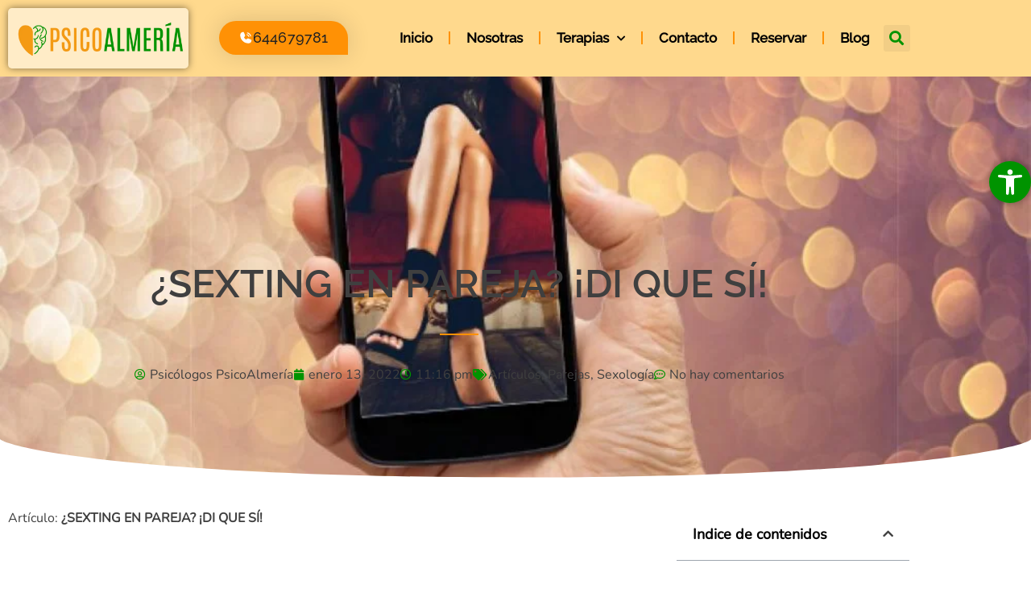

--- FILE ---
content_type: text/html; charset=UTF-8
request_url: https://psicoalmeria.com/sexting-en-pareja-di-que-si/
body_size: 52850
content:
<!DOCTYPE html>
<html lang="es" prefix="og: https://ogp.me/ns#">
<head><meta charset="UTF-8"><script>if(navigator.userAgent.match(/MSIE|Internet Explorer/i)||navigator.userAgent.match(/Trident\/7\..*?rv:11/i)){var href=document.location.href;if(!href.match(/[?&]nowprocket/)){if(href.indexOf("?")==-1){if(href.indexOf("#")==-1){document.location.href=href+"?nowprocket=1"}else{document.location.href=href.replace("#","?nowprocket=1#")}}else{if(href.indexOf("#")==-1){document.location.href=href+"&nowprocket=1"}else{document.location.href=href.replace("#","&nowprocket=1#")}}}}</script><script>(()=>{class RocketLazyLoadScripts{constructor(){this.v="2.0.4",this.userEvents=["keydown","keyup","mousedown","mouseup","mousemove","mouseover","mouseout","touchmove","touchstart","touchend","touchcancel","wheel","click","dblclick","input"],this.attributeEvents=["onblur","onclick","oncontextmenu","ondblclick","onfocus","onmousedown","onmouseenter","onmouseleave","onmousemove","onmouseout","onmouseover","onmouseup","onmousewheel","onscroll","onsubmit"]}async t(){this.i(),this.o(),/iP(ad|hone)/.test(navigator.userAgent)&&this.h(),this.u(),this.l(this),this.m(),this.k(this),this.p(this),this._(),await Promise.all([this.R(),this.L()]),this.lastBreath=Date.now(),this.S(this),this.P(),this.D(),this.O(),this.M(),await this.C(this.delayedScripts.normal),await this.C(this.delayedScripts.defer),await this.C(this.delayedScripts.async),await this.T(),await this.F(),await this.j(),await this.A(),window.dispatchEvent(new Event("rocket-allScriptsLoaded")),this.everythingLoaded=!0,this.lastTouchEnd&&await new Promise(t=>setTimeout(t,500-Date.now()+this.lastTouchEnd)),this.I(),this.H(),this.U(),this.W()}i(){this.CSPIssue=sessionStorage.getItem("rocketCSPIssue"),document.addEventListener("securitypolicyviolation",t=>{this.CSPIssue||"script-src-elem"!==t.violatedDirective||"data"!==t.blockedURI||(this.CSPIssue=!0,sessionStorage.setItem("rocketCSPIssue",!0))},{isRocket:!0})}o(){window.addEventListener("pageshow",t=>{this.persisted=t.persisted,this.realWindowLoadedFired=!0},{isRocket:!0}),window.addEventListener("pagehide",()=>{this.onFirstUserAction=null},{isRocket:!0})}h(){let t;function e(e){t=e}window.addEventListener("touchstart",e,{isRocket:!0}),window.addEventListener("touchend",function i(o){o.changedTouches[0]&&t.changedTouches[0]&&Math.abs(o.changedTouches[0].pageX-t.changedTouches[0].pageX)<10&&Math.abs(o.changedTouches[0].pageY-t.changedTouches[0].pageY)<10&&o.timeStamp-t.timeStamp<200&&(window.removeEventListener("touchstart",e,{isRocket:!0}),window.removeEventListener("touchend",i,{isRocket:!0}),"INPUT"===o.target.tagName&&"text"===o.target.type||(o.target.dispatchEvent(new TouchEvent("touchend",{target:o.target,bubbles:!0})),o.target.dispatchEvent(new MouseEvent("mouseover",{target:o.target,bubbles:!0})),o.target.dispatchEvent(new PointerEvent("click",{target:o.target,bubbles:!0,cancelable:!0,detail:1,clientX:o.changedTouches[0].clientX,clientY:o.changedTouches[0].clientY})),event.preventDefault()))},{isRocket:!0})}q(t){this.userActionTriggered||("mousemove"!==t.type||this.firstMousemoveIgnored?"keyup"===t.type||"mouseover"===t.type||"mouseout"===t.type||(this.userActionTriggered=!0,this.onFirstUserAction&&this.onFirstUserAction()):this.firstMousemoveIgnored=!0),"click"===t.type&&t.preventDefault(),t.stopPropagation(),t.stopImmediatePropagation(),"touchstart"===this.lastEvent&&"touchend"===t.type&&(this.lastTouchEnd=Date.now()),"click"===t.type&&(this.lastTouchEnd=0),this.lastEvent=t.type,t.composedPath&&t.composedPath()[0].getRootNode()instanceof ShadowRoot&&(t.rocketTarget=t.composedPath()[0]),this.savedUserEvents.push(t)}u(){this.savedUserEvents=[],this.userEventHandler=this.q.bind(this),this.userEvents.forEach(t=>window.addEventListener(t,this.userEventHandler,{passive:!1,isRocket:!0})),document.addEventListener("visibilitychange",this.userEventHandler,{isRocket:!0})}U(){this.userEvents.forEach(t=>window.removeEventListener(t,this.userEventHandler,{passive:!1,isRocket:!0})),document.removeEventListener("visibilitychange",this.userEventHandler,{isRocket:!0}),this.savedUserEvents.forEach(t=>{(t.rocketTarget||t.target).dispatchEvent(new window[t.constructor.name](t.type,t))})}m(){const t="return false",e=Array.from(this.attributeEvents,t=>"data-rocket-"+t),i="["+this.attributeEvents.join("],[")+"]",o="[data-rocket-"+this.attributeEvents.join("],[data-rocket-")+"]",s=(e,i,o)=>{o&&o!==t&&(e.setAttribute("data-rocket-"+i,o),e["rocket"+i]=new Function("event",o),e.setAttribute(i,t))};new MutationObserver(t=>{for(const n of t)"attributes"===n.type&&(n.attributeName.startsWith("data-rocket-")||this.everythingLoaded?n.attributeName.startsWith("data-rocket-")&&this.everythingLoaded&&this.N(n.target,n.attributeName.substring(12)):s(n.target,n.attributeName,n.target.getAttribute(n.attributeName))),"childList"===n.type&&n.addedNodes.forEach(t=>{if(t.nodeType===Node.ELEMENT_NODE)if(this.everythingLoaded)for(const i of[t,...t.querySelectorAll(o)])for(const t of i.getAttributeNames())e.includes(t)&&this.N(i,t.substring(12));else for(const e of[t,...t.querySelectorAll(i)])for(const t of e.getAttributeNames())this.attributeEvents.includes(t)&&s(e,t,e.getAttribute(t))})}).observe(document,{subtree:!0,childList:!0,attributeFilter:[...this.attributeEvents,...e]})}I(){this.attributeEvents.forEach(t=>{document.querySelectorAll("[data-rocket-"+t+"]").forEach(e=>{this.N(e,t)})})}N(t,e){const i=t.getAttribute("data-rocket-"+e);i&&(t.setAttribute(e,i),t.removeAttribute("data-rocket-"+e))}k(t){Object.defineProperty(HTMLElement.prototype,"onclick",{get(){return this.rocketonclick||null},set(e){this.rocketonclick=e,this.setAttribute(t.everythingLoaded?"onclick":"data-rocket-onclick","this.rocketonclick(event)")}})}S(t){function e(e,i){let o=e[i];e[i]=null,Object.defineProperty(e,i,{get:()=>o,set(s){t.everythingLoaded?o=s:e["rocket"+i]=o=s}})}e(document,"onreadystatechange"),e(window,"onload"),e(window,"onpageshow");try{Object.defineProperty(document,"readyState",{get:()=>t.rocketReadyState,set(e){t.rocketReadyState=e},configurable:!0}),document.readyState="loading"}catch(t){console.log("WPRocket DJE readyState conflict, bypassing")}}l(t){this.originalAddEventListener=EventTarget.prototype.addEventListener,this.originalRemoveEventListener=EventTarget.prototype.removeEventListener,this.savedEventListeners=[],EventTarget.prototype.addEventListener=function(e,i,o){o&&o.isRocket||!t.B(e,this)&&!t.userEvents.includes(e)||t.B(e,this)&&!t.userActionTriggered||e.startsWith("rocket-")||t.everythingLoaded?t.originalAddEventListener.call(this,e,i,o):(t.savedEventListeners.push({target:this,remove:!1,type:e,func:i,options:o}),"mouseenter"!==e&&"mouseleave"!==e||t.originalAddEventListener.call(this,e,t.savedUserEvents.push,o))},EventTarget.prototype.removeEventListener=function(e,i,o){o&&o.isRocket||!t.B(e,this)&&!t.userEvents.includes(e)||t.B(e,this)&&!t.userActionTriggered||e.startsWith("rocket-")||t.everythingLoaded?t.originalRemoveEventListener.call(this,e,i,o):t.savedEventListeners.push({target:this,remove:!0,type:e,func:i,options:o})}}J(t,e){this.savedEventListeners=this.savedEventListeners.filter(i=>{let o=i.type,s=i.target||window;return e!==o||t!==s||(this.B(o,s)&&(i.type="rocket-"+o),this.$(i),!1)})}H(){EventTarget.prototype.addEventListener=this.originalAddEventListener,EventTarget.prototype.removeEventListener=this.originalRemoveEventListener,this.savedEventListeners.forEach(t=>this.$(t))}$(t){t.remove?this.originalRemoveEventListener.call(t.target,t.type,t.func,t.options):this.originalAddEventListener.call(t.target,t.type,t.func,t.options)}p(t){let e;function i(e){return t.everythingLoaded?e:e.split(" ").map(t=>"load"===t||t.startsWith("load.")?"rocket-jquery-load":t).join(" ")}function o(o){function s(e){const s=o.fn[e];o.fn[e]=o.fn.init.prototype[e]=function(){return this[0]===window&&t.userActionTriggered&&("string"==typeof arguments[0]||arguments[0]instanceof String?arguments[0]=i(arguments[0]):"object"==typeof arguments[0]&&Object.keys(arguments[0]).forEach(t=>{const e=arguments[0][t];delete arguments[0][t],arguments[0][i(t)]=e})),s.apply(this,arguments),this}}if(o&&o.fn&&!t.allJQueries.includes(o)){const e={DOMContentLoaded:[],"rocket-DOMContentLoaded":[]};for(const t in e)document.addEventListener(t,()=>{e[t].forEach(t=>t())},{isRocket:!0});o.fn.ready=o.fn.init.prototype.ready=function(i){function s(){parseInt(o.fn.jquery)>2?setTimeout(()=>i.bind(document)(o)):i.bind(document)(o)}return"function"==typeof i&&(t.realDomReadyFired?!t.userActionTriggered||t.fauxDomReadyFired?s():e["rocket-DOMContentLoaded"].push(s):e.DOMContentLoaded.push(s)),o([])},s("on"),s("one"),s("off"),t.allJQueries.push(o)}e=o}t.allJQueries=[],o(window.jQuery),Object.defineProperty(window,"jQuery",{get:()=>e,set(t){o(t)}})}P(){const t=new Map;document.write=document.writeln=function(e){const i=document.currentScript,o=document.createRange(),s=i.parentElement;let n=t.get(i);void 0===n&&(n=i.nextSibling,t.set(i,n));const c=document.createDocumentFragment();o.setStart(c,0),c.appendChild(o.createContextualFragment(e)),s.insertBefore(c,n)}}async R(){return new Promise(t=>{this.userActionTriggered?t():this.onFirstUserAction=t})}async L(){return new Promise(t=>{document.addEventListener("DOMContentLoaded",()=>{this.realDomReadyFired=!0,t()},{isRocket:!0})})}async j(){return this.realWindowLoadedFired?Promise.resolve():new Promise(t=>{window.addEventListener("load",t,{isRocket:!0})})}M(){this.pendingScripts=[];this.scriptsMutationObserver=new MutationObserver(t=>{for(const e of t)e.addedNodes.forEach(t=>{"SCRIPT"!==t.tagName||t.noModule||t.isWPRocket||this.pendingScripts.push({script:t,promise:new Promise(e=>{const i=()=>{const i=this.pendingScripts.findIndex(e=>e.script===t);i>=0&&this.pendingScripts.splice(i,1),e()};t.addEventListener("load",i,{isRocket:!0}),t.addEventListener("error",i,{isRocket:!0}),setTimeout(i,1e3)})})})}),this.scriptsMutationObserver.observe(document,{childList:!0,subtree:!0})}async F(){await this.X(),this.pendingScripts.length?(await this.pendingScripts[0].promise,await this.F()):this.scriptsMutationObserver.disconnect()}D(){this.delayedScripts={normal:[],async:[],defer:[]},document.querySelectorAll("script[type$=rocketlazyloadscript]").forEach(t=>{t.hasAttribute("data-rocket-src")?t.hasAttribute("async")&&!1!==t.async?this.delayedScripts.async.push(t):t.hasAttribute("defer")&&!1!==t.defer||"module"===t.getAttribute("data-rocket-type")?this.delayedScripts.defer.push(t):this.delayedScripts.normal.push(t):this.delayedScripts.normal.push(t)})}async _(){await this.L();let t=[];document.querySelectorAll("script[type$=rocketlazyloadscript][data-rocket-src]").forEach(e=>{let i=e.getAttribute("data-rocket-src");if(i&&!i.startsWith("data:")){i.startsWith("//")&&(i=location.protocol+i);try{const o=new URL(i).origin;o!==location.origin&&t.push({src:o,crossOrigin:e.crossOrigin||"module"===e.getAttribute("data-rocket-type")})}catch(t){}}}),t=[...new Map(t.map(t=>[JSON.stringify(t),t])).values()],this.Y(t,"preconnect")}async G(t){if(await this.K(),!0!==t.noModule||!("noModule"in HTMLScriptElement.prototype))return new Promise(e=>{let i;function o(){(i||t).setAttribute("data-rocket-status","executed"),e()}try{if(navigator.userAgent.includes("Firefox/")||""===navigator.vendor||this.CSPIssue)i=document.createElement("script"),[...t.attributes].forEach(t=>{let e=t.nodeName;"type"!==e&&("data-rocket-type"===e&&(e="type"),"data-rocket-src"===e&&(e="src"),i.setAttribute(e,t.nodeValue))}),t.text&&(i.text=t.text),t.nonce&&(i.nonce=t.nonce),i.hasAttribute("src")?(i.addEventListener("load",o,{isRocket:!0}),i.addEventListener("error",()=>{i.setAttribute("data-rocket-status","failed-network"),e()},{isRocket:!0}),setTimeout(()=>{i.isConnected||e()},1)):(i.text=t.text,o()),i.isWPRocket=!0,t.parentNode.replaceChild(i,t);else{const i=t.getAttribute("data-rocket-type"),s=t.getAttribute("data-rocket-src");i?(t.type=i,t.removeAttribute("data-rocket-type")):t.removeAttribute("type"),t.addEventListener("load",o,{isRocket:!0}),t.addEventListener("error",i=>{this.CSPIssue&&i.target.src.startsWith("data:")?(console.log("WPRocket: CSP fallback activated"),t.removeAttribute("src"),this.G(t).then(e)):(t.setAttribute("data-rocket-status","failed-network"),e())},{isRocket:!0}),s?(t.fetchPriority="high",t.removeAttribute("data-rocket-src"),t.src=s):t.src="data:text/javascript;base64,"+window.btoa(unescape(encodeURIComponent(t.text)))}}catch(i){t.setAttribute("data-rocket-status","failed-transform"),e()}});t.setAttribute("data-rocket-status","skipped")}async C(t){const e=t.shift();return e?(e.isConnected&&await this.G(e),this.C(t)):Promise.resolve()}O(){this.Y([...this.delayedScripts.normal,...this.delayedScripts.defer,...this.delayedScripts.async],"preload")}Y(t,e){this.trash=this.trash||[];let i=!0;var o=document.createDocumentFragment();t.forEach(t=>{const s=t.getAttribute&&t.getAttribute("data-rocket-src")||t.src;if(s&&!s.startsWith("data:")){const n=document.createElement("link");n.href=s,n.rel=e,"preconnect"!==e&&(n.as="script",n.fetchPriority=i?"high":"low"),t.getAttribute&&"module"===t.getAttribute("data-rocket-type")&&(n.crossOrigin=!0),t.crossOrigin&&(n.crossOrigin=t.crossOrigin),t.integrity&&(n.integrity=t.integrity),t.nonce&&(n.nonce=t.nonce),o.appendChild(n),this.trash.push(n),i=!1}}),document.head.appendChild(o)}W(){this.trash.forEach(t=>t.remove())}async T(){try{document.readyState="interactive"}catch(t){}this.fauxDomReadyFired=!0;try{await this.K(),this.J(document,"readystatechange"),document.dispatchEvent(new Event("rocket-readystatechange")),await this.K(),document.rocketonreadystatechange&&document.rocketonreadystatechange(),await this.K(),this.J(document,"DOMContentLoaded"),document.dispatchEvent(new Event("rocket-DOMContentLoaded")),await this.K(),this.J(window,"DOMContentLoaded"),window.dispatchEvent(new Event("rocket-DOMContentLoaded"))}catch(t){console.error(t)}}async A(){try{document.readyState="complete"}catch(t){}try{await this.K(),this.J(document,"readystatechange"),document.dispatchEvent(new Event("rocket-readystatechange")),await this.K(),document.rocketonreadystatechange&&document.rocketonreadystatechange(),await this.K(),this.J(window,"load"),window.dispatchEvent(new Event("rocket-load")),await this.K(),window.rocketonload&&window.rocketonload(),await this.K(),this.allJQueries.forEach(t=>t(window).trigger("rocket-jquery-load")),await this.K(),this.J(window,"pageshow");const t=new Event("rocket-pageshow");t.persisted=this.persisted,window.dispatchEvent(t),await this.K(),window.rocketonpageshow&&window.rocketonpageshow({persisted:this.persisted})}catch(t){console.error(t)}}async K(){Date.now()-this.lastBreath>45&&(await this.X(),this.lastBreath=Date.now())}async X(){return document.hidden?new Promise(t=>setTimeout(t)):new Promise(t=>requestAnimationFrame(t))}B(t,e){return e===document&&"readystatechange"===t||(e===document&&"DOMContentLoaded"===t||(e===window&&"DOMContentLoaded"===t||(e===window&&"load"===t||e===window&&"pageshow"===t)))}static run(){(new RocketLazyLoadScripts).t()}}RocketLazyLoadScripts.run()})();</script>

<meta name="viewport" content="width=device-width, initial-scale=1">
	<link rel="profile" href="https://gmpg.org/xfn/11"> 
	
<!-- Google Tag Manager for WordPress by gtm4wp.com -->
<script data-cfasync="false" data-pagespeed-no-defer>
	var gtm4wp_datalayer_name = "dataLayer";
	var dataLayer = dataLayer || [];
</script>
<!-- End Google Tag Manager for WordPress by gtm4wp.com -->
<!-- Optimización para motores de búsqueda de Rank Math -  https://rankmath.com/ -->
<title>¿SEXTING EN PAREJA? ¡DI QUE SÍ! - PsicoAlmería - 644 679 781</title><link rel="preload" href="http://psicoalmeria.com/wp-content/uploads/2022/12/raleway-v28-latin-500.woff2" as="font" type="font/woff2" crossorigin><link rel="preload" href="http://psicoalmeria.com/wp-content/uploads/2022/12/raleway-v28-latin-600.woff2" as="font" type="font/woff2" crossorigin><link rel="preload" href="http://psicoalmeria.com/wp-content/uploads/2022/12/nunito-v25-latin-regular.woff2" as="font" type="font/woff2" crossorigin>
<meta name="description" content="Conoce 5 ventajas de practicar el sexting en pareja. Un artículo redactado por Gisell Chavasco, psicóloga y sexóloga."/>
<meta name="robots" content="follow, index, max-snippet:-1, max-video-preview:-1, max-image-preview:large"/>
<link rel="canonical" href="https://psicoalmeria.com/sexting-en-pareja-di-que-si/" />
<meta property="og:locale" content="es_ES" />
<meta property="og:type" content="article" />
<meta property="og:title" content="¿SEXTING EN PAREJA? ¡DI QUE SÍ! - PsicoAlmería - 644 679 781" />
<meta property="og:description" content="Conoce 5 ventajas de practicar el sexting en pareja. Un artículo redactado por Gisell Chavasco, psicóloga y sexóloga." />
<meta property="og:url" content="https://psicoalmeria.com/sexting-en-pareja-di-que-si/" />
<meta property="og:site_name" content="PsicoAlmeria - 644 679 781" />
<meta property="article:publisher" content="https://www.facebook.com/PsicologaAlmeria" />
<meta property="article:section" content="Artículos" />
<meta property="og:updated_time" content="2024-06-23T18:24:46+02:00" />
<meta property="og:image" content="https://psicoalmeria.com/wp-content/uploads/2022/01/sexting-psicoalmeria-scaled.jpg" />
<meta property="og:image:secure_url" content="https://psicoalmeria.com/wp-content/uploads/2022/01/sexting-psicoalmeria-scaled.jpg" />
<meta property="og:image:width" content="1000" />
<meta property="og:image:height" content="564" />
<meta property="og:image:alt" content="sexting psicoalmeria" />
<meta property="og:image:type" content="image/jpeg" />
<meta property="article:published_time" content="2022-01-13T23:16:24+01:00" />
<meta property="article:modified_time" content="2024-06-23T18:24:46+02:00" />
<meta name="twitter:card" content="summary_large_image" />
<meta name="twitter:title" content="¿SEXTING EN PAREJA? ¡DI QUE SÍ! - PsicoAlmería - 644 679 781" />
<meta name="twitter:description" content="Conoce 5 ventajas de practicar el sexting en pareja. Un artículo redactado por Gisell Chavasco, psicóloga y sexóloga." />
<meta name="twitter:site" content="@AlmeriaPsico" />
<meta name="twitter:creator" content="@AlmeriaPsico" />
<meta name="twitter:image" content="https://psicoalmeria.com/wp-content/uploads/2022/01/sexting-psicoalmeria-scaled.jpg" />
<meta name="twitter:label1" content="Escrito por" />
<meta name="twitter:data1" content="Psicólogos PsicoAlmería" />
<meta name="twitter:label2" content="Tiempo de lectura" />
<meta name="twitter:data2" content="5 minutos" />
<script type="application/ld+json" class="rank-math-schema">{"@context":"https://schema.org","@graph":[{"@type":"Place","@id":"https://psicoalmeria.com/#place","address":{"@type":"PostalAddress","streetAddress":"Ctra Ronda 202","addressLocality":"Almer\u00eda","postalCode":"04006","addressCountry":"Espa\u00f1a"}},{"@type":["CommunityHealth","Organization"],"@id":"https://psicoalmeria.com/#organization","name":"PsicoAlmeria - Ver\u00f3nica Valderrama Hern\u00e1ndez","url":"http://psicoalmeria.com","sameAs":["https://www.facebook.com/PsicologaAlmeria","https://twitter.com/AlmeriaPsico","https://www.instagram.com/psicoalmeria/","https://www.youtube.com/channel/UCqo1Ott6_AGWz91zot1aJwg"],"email":"Info@psicoalmeria.com","address":{"@type":"PostalAddress","streetAddress":"Ctra Ronda 202","addressLocality":"Almer\u00eda","postalCode":"04006","addressCountry":"Espa\u00f1a"},"logo":{"@type":"ImageObject","@id":"https://psicoalmeria.com/#logo","url":"http://psicoalmeria.com/wp-content/uploads/2022/12/logo_psicoalmeria-1.png","contentUrl":"http://psicoalmeria.com/wp-content/uploads/2022/12/logo_psicoalmeria-1.png","caption":"PsicoAlmeria - 644 679 781","inLanguage":"es"},"priceRange":"\u20ac\u20ac","contactPoint":[{"@type":"ContactPoint","telephone":"+34644679781","contactType":"customer support"}],"openingHours":["Monday,Tuesday,Wednesday,Thursday,Friday,Saturday 10:00-21:00"],"location":{"@id":"https://psicoalmeria.com/#place"}},{"@type":"WebSite","@id":"https://psicoalmeria.com/#website","url":"https://psicoalmeria.com","name":"PsicoAlmeria - 644 679 781","alternateName":"PsicoAlmer\u00eda","publisher":{"@id":"https://psicoalmeria.com/#organization"},"inLanguage":"es"},{"@type":"ImageObject","@id":"https://psicoalmeria.com/wp-content/uploads/2022/01/sexting-psicoalmeria-scaled.jpg","url":"https://psicoalmeria.com/wp-content/uploads/2022/01/sexting-psicoalmeria-scaled.jpg","width":"1000","height":"564","caption":"sexting psicoalmeria","inLanguage":"es"},{"@type":"BreadcrumbList","@id":"https://psicoalmeria.com/sexting-en-pareja-di-que-si/#breadcrumb","itemListElement":[{"@type":"ListItem","position":"1","item":{"@id":"http://psicoalmeria.com","name":"Home"}},{"@type":"ListItem","position":"2","item":{"@id":"https://psicoalmeria.com/sexting-en-pareja-di-que-si/","name":"\u00bfSEXTING EN PAREJA? \u00a1DI QUE S\u00cd!"}}]},{"@type":"WebPage","@id":"https://psicoalmeria.com/sexting-en-pareja-di-que-si/#webpage","url":"https://psicoalmeria.com/sexting-en-pareja-di-que-si/","name":"\u00bfSEXTING EN PAREJA? \u00a1DI QUE S\u00cd! - PsicoAlmer\u00eda - 644 679 781","datePublished":"2022-01-13T23:16:24+01:00","dateModified":"2024-06-23T18:24:46+02:00","isPartOf":{"@id":"https://psicoalmeria.com/#website"},"primaryImageOfPage":{"@id":"https://psicoalmeria.com/wp-content/uploads/2022/01/sexting-psicoalmeria-scaled.jpg"},"inLanguage":"es","breadcrumb":{"@id":"https://psicoalmeria.com/sexting-en-pareja-di-que-si/#breadcrumb"}},{"@type":"Person","@id":"https://psicoalmeria.com/sexting-en-pareja-di-que-si/#author","name":"Psic\u00f3logos PsicoAlmer\u00eda","image":{"@type":"ImageObject","@id":"https://secure.gravatar.com/avatar/b50db4f0b91b0f5973f9e6402b491c31953230e4f4155d6b723381469ec95319?s=96&amp;d=mm&amp;r=g","url":"https://secure.gravatar.com/avatar/b50db4f0b91b0f5973f9e6402b491c31953230e4f4155d6b723381469ec95319?s=96&amp;d=mm&amp;r=g","caption":"Psic\u00f3logos PsicoAlmer\u00eda","inLanguage":"es"},"worksFor":{"@id":"https://psicoalmeria.com/#organization"}},{"@type":"BlogPosting","headline":"\u00bfSEXTING EN PAREJA? \u00a1DI QUE S\u00cd! - PsicoAlmer\u00eda - 644 679 781","keywords":"sexting, autoestima, confianza, experiencias","datePublished":"2022-01-13T23:16:24+01:00","dateModified":"2024-06-23T18:24:46+02:00","author":{"@id":"https://psicoalmeria.com/sexting-en-pareja-di-que-si/#author","name":"Psic\u00f3logos PsicoAlmer\u00eda"},"publisher":{"@id":"https://psicoalmeria.com/#organization"},"description":"Conoce 5 ventajas de practicar el sexting en pareja. Un art\u00edculo redactado por Gisell Chavasco, psic\u00f3loga y sex\u00f3loga.","name":"\u00bfSEXTING EN PAREJA? \u00a1DI QUE S\u00cd! - PsicoAlmer\u00eda - 644 679 781","@id":"https://psicoalmeria.com/sexting-en-pareja-di-que-si/#richSnippet","isPartOf":{"@id":"https://psicoalmeria.com/sexting-en-pareja-di-que-si/#webpage"},"image":{"@id":"https://psicoalmeria.com/wp-content/uploads/2022/01/sexting-psicoalmeria-scaled.jpg"},"inLanguage":"es","mainEntityOfPage":{"@id":"https://psicoalmeria.com/sexting-en-pareja-di-que-si/#webpage"}}]}</script>
<!-- /Plugin Rank Math WordPress SEO -->

<link rel='dns-prefetch' href='//www.googletagmanager.com' />
<style id='wp-img-auto-sizes-contain-inline-css'>
img:is([sizes=auto i],[sizes^="auto," i]){contain-intrinsic-size:3000px 1500px}
/*# sourceURL=wp-img-auto-sizes-contain-inline-css */
</style>
<link rel='stylesheet' id='astra-theme-css-css' href='https://psicoalmeria.com/wp-content/themes/astra/assets/css/minified/main.min.css?ver=4.12.1' media='all' />
<link data-minify="1" rel='stylesheet' id='astra-theme-dynamic-css' href='https://psicoalmeria.com/wp-content/cache/min/1/wp-content/uploads/astra/astra-theme-dynamic-css-post-1613.css?ver=1769209803' media='all' />
<link data-minify="1" rel='stylesheet' id='inf-font-awesome-css' href='https://psicoalmeria.com/wp-content/cache/min/1/wp-content/plugins/blog-designer-pack/assets/css/font-awesome.min.css?ver=1769209080' media='all' />
<link rel='stylesheet' id='owl-carousel-css' href='https://psicoalmeria.com/wp-content/plugins/blog-designer-pack/assets/css/owl.carousel.min.css?ver=4.0.8' media='all' />
<link rel='stylesheet' id='bdpp-public-style-css' href='https://psicoalmeria.com/wp-content/plugins/blog-designer-pack/assets/css/bdpp-public.min.css?ver=4.0.8' media='all' />
<link rel='stylesheet' id='cmplz-general-css' href='https://psicoalmeria.com/wp-content/plugins/complianz-gdpr/assets/css/cookieblocker.min.css?ver=1765918293' media='all' />
<link rel='stylesheet' id='pojo-a11y-css' href='https://psicoalmeria.com/wp-content/plugins/pojo-accessibility/modules/legacy/assets/css/style.min.css?ver=1.0.0' media='all' />
<link data-minify="1" rel='stylesheet' id='astra-addon-css-css' href='https://psicoalmeria.com/wp-content/cache/min/1/wp-content/uploads/astra-addon/astra-addon-697157d56d23c4-00137661.css?ver=1769209080' media='all' />
<link data-minify="1" rel='stylesheet' id='astra-addon-dynamic-css' href='https://psicoalmeria.com/wp-content/cache/min/1/wp-content/uploads/astra-addon/astra-addon-dynamic-css-post-1613.css?ver=1769209803' media='all' />
<link rel='stylesheet' id='e-animation-grow-css' href='https://psicoalmeria.com/wp-content/plugins/elementor/assets/lib/animations/styles/e-animation-grow.min.css?ver=3.34.2' media='all' />
<link rel='stylesheet' id='elementor-frontend-css' href='https://psicoalmeria.com/wp-content/plugins/elementor/assets/css/frontend.min.css?ver=3.34.2' media='all' />
<style id='elementor-frontend-inline-css'>
.elementor-7704 .elementor-element.elementor-element-28239a1:not(.elementor-motion-effects-element-type-background), .elementor-7704 .elementor-element.elementor-element-28239a1 > .elementor-motion-effects-container > .elementor-motion-effects-layer{background-image:url("https://psicoalmeria.com/wp-content/uploads/2022/01/sexting-psicoalmeria-scaled.jpg");}
/*# sourceURL=elementor-frontend-inline-css */
</style>
<link rel='stylesheet' id='widget-image-css' href='https://psicoalmeria.com/wp-content/plugins/elementor/assets/css/widget-image.min.css?ver=3.34.2' media='all' />
<link rel='stylesheet' id='e-motion-fx-css' href='https://psicoalmeria.com/wp-content/plugins/elementor-pro/assets/css/modules/motion-fx.min.css?ver=3.34.2' media='all' />
<link rel='stylesheet' id='widget-nav-menu-css' href='https://psicoalmeria.com/wp-content/plugins/elementor-pro/assets/css/widget-nav-menu.min.css?ver=3.34.2' media='all' />
<link rel='stylesheet' id='widget-search-form-css' href='https://psicoalmeria.com/wp-content/plugins/elementor-pro/assets/css/widget-search-form.min.css?ver=3.34.2' media='all' />
<link rel='stylesheet' id='elementor-icons-shared-0-css' href='https://psicoalmeria.com/wp-content/plugins/elementor/assets/lib/font-awesome/css/fontawesome.min.css?ver=5.15.3' media='all' />
<link data-minify="1" rel='stylesheet' id='elementor-icons-fa-solid-css' href='https://psicoalmeria.com/wp-content/cache/min/1/wp-content/plugins/elementor/assets/lib/font-awesome/css/solid.min.css?ver=1769209080' media='all' />
<link rel='stylesheet' id='widget-heading-css' href='https://psicoalmeria.com/wp-content/plugins/elementor/assets/css/widget-heading.min.css?ver=3.34.2' media='all' />
<link rel='stylesheet' id='widget-divider-css' href='https://psicoalmeria.com/wp-content/plugins/elementor/assets/css/widget-divider.min.css?ver=3.34.2' media='all' />
<link rel='stylesheet' id='e-animation-fadeIn-css' href='https://psicoalmeria.com/wp-content/plugins/elementor/assets/lib/animations/styles/fadeIn.min.css?ver=3.34.2' media='all' />
<link rel='stylesheet' id='e-animation-pulse-css' href='https://psicoalmeria.com/wp-content/plugins/elementor/assets/lib/animations/styles/e-animation-pulse.min.css?ver=3.34.2' media='all' />
<link rel='stylesheet' id='widget-icon-list-css' href='https://psicoalmeria.com/wp-content/plugins/elementor/assets/css/widget-icon-list.min.css?ver=3.34.2' media='all' />
<link rel='stylesheet' id='e-shapes-css' href='https://psicoalmeria.com/wp-content/plugins/elementor/assets/css/conditionals/shapes.min.css?ver=3.34.2' media='all' />
<link rel='stylesheet' id='widget-post-info-css' href='https://psicoalmeria.com/wp-content/plugins/elementor-pro/assets/css/widget-post-info.min.css?ver=3.34.2' media='all' />
<link data-minify="1" rel='stylesheet' id='elementor-icons-fa-regular-css' href='https://psicoalmeria.com/wp-content/cache/min/1/wp-content/plugins/elementor/assets/lib/font-awesome/css/regular.min.css?ver=1769209080' media='all' />
<link rel='stylesheet' id='widget-table-of-contents-css' href='https://psicoalmeria.com/wp-content/plugins/elementor-pro/assets/css/widget-table-of-contents.min.css?ver=3.34.2' media='all' />
<link data-minify="1" rel='stylesheet' id='elementor-icons-css' href='https://psicoalmeria.com/wp-content/cache/min/1/wp-content/plugins/elementor/assets/lib/eicons/css/elementor-icons.min.css?ver=1769209080' media='all' />
<link rel='stylesheet' id='elementor-post-6275-css' href='https://psicoalmeria.com/wp-content/uploads/elementor/css/post-6275.css?ver=1769209079' media='all' />
<link rel='stylesheet' id='uael-frontend-css' href='https://psicoalmeria.com/wp-content/plugins/ultimate-elementor/assets/min-css/uael-frontend.min.css?ver=1.42.3' media='all' />
<link rel='stylesheet' id='uael-teammember-social-icons-css' href='https://psicoalmeria.com/wp-content/plugins/elementor/assets/css/widget-social-icons.min.css?ver=3.24.0' media='all' />
<link data-minify="1" rel='stylesheet' id='uael-social-share-icons-brands-css' href='https://psicoalmeria.com/wp-content/cache/min/1/wp-content/plugins/elementor/assets/lib/font-awesome/css/brands.css?ver=1769209080' media='all' />
<link data-minify="1" rel='stylesheet' id='uael-social-share-icons-fontawesome-css' href='https://psicoalmeria.com/wp-content/cache/min/1/wp-content/plugins/elementor/assets/lib/font-awesome/css/fontawesome.css?ver=1769209080' media='all' />
<link data-minify="1" rel='stylesheet' id='uael-nav-menu-icons-css' href='https://psicoalmeria.com/wp-content/cache/min/1/wp-content/plugins/elementor/assets/lib/font-awesome/css/solid.css?ver=1769209080' media='all' />
<link rel='stylesheet' id='elementor-post-5449-css' href='https://psicoalmeria.com/wp-content/uploads/elementor/css/post-5449.css?ver=1769209079' media='all' />
<link rel='stylesheet' id='elementor-post-7304-css' href='https://psicoalmeria.com/wp-content/uploads/elementor/css/post-7304.css?ver=1769209080' media='all' />
<link rel='stylesheet' id='elementor-post-7704-css' href='https://psicoalmeria.com/wp-content/uploads/elementor/css/post-7704.css?ver=1769209080' media='all' />
<style id='rocket-lazyload-inline-css'>
.rll-youtube-player{position:relative;padding-bottom:56.23%;height:0;overflow:hidden;max-width:100%;}.rll-youtube-player:focus-within{outline: 2px solid currentColor;outline-offset: 5px;}.rll-youtube-player iframe{position:absolute;top:0;left:0;width:100%;height:100%;z-index:100;background:0 0}.rll-youtube-player img{bottom:0;display:block;left:0;margin:auto;max-width:100%;width:100%;position:absolute;right:0;top:0;border:none;height:auto;-webkit-transition:.4s all;-moz-transition:.4s all;transition:.4s all}.rll-youtube-player img:hover{-webkit-filter:brightness(75%)}.rll-youtube-player .play{height:100%;width:100%;left:0;top:0;position:absolute;background:url(https://psicoalmeria.com/wp-content/plugins/wp-rocket/assets/img/youtube.png) no-repeat center;background-color: transparent !important;cursor:pointer;border:none;}.wp-embed-responsive .wp-has-aspect-ratio .rll-youtube-player{position:absolute;padding-bottom:0;width:100%;height:100%;top:0;bottom:0;left:0;right:0}
/*# sourceURL=rocket-lazyload-inline-css */
</style>
<link data-minify="1" rel='stylesheet' id='elementor-gf-local-raleway-css' href='https://psicoalmeria.com/wp-content/cache/min/1/wp-content/uploads/elementor/google-fonts/css/raleway.css?ver=1769209080' media='all' />
<link data-minify="1" rel='stylesheet' id='elementor-gf-local-nunito-css' href='https://psicoalmeria.com/wp-content/cache/min/1/wp-content/uploads/elementor/google-fonts/css/nunito.css?ver=1769209080' media='all' />
<link data-minify="1" rel='stylesheet' id='elementor-gf-local-roboto-css' href='https://psicoalmeria.com/wp-content/cache/min/1/wp-content/uploads/elementor/google-fonts/css/roboto.css?ver=1769209081' media='all' />
<script src="https://psicoalmeria.com/wp-includes/js/jquery/jquery.min.js?ver=3.7.1" id="jquery-core-js" data-rocket-defer defer></script>
<script src="https://psicoalmeria.com/wp-includes/js/jquery/jquery-migrate.min.js?ver=3.4.1" id="jquery-migrate-js" data-rocket-defer defer></script>
<script type="rocketlazyloadscript" data-rocket-src="https://psicoalmeria.com/wp-content/themes/astra/assets/js/minified/flexibility.min.js?ver=4.12.1" id="astra-flexibility-js" data-rocket-defer defer></script>
<script type="rocketlazyloadscript" id="astra-flexibility-js-after">
typeof flexibility !== "undefined" && flexibility(document.documentElement);
//# sourceURL=astra-flexibility-js-after
</script>

<!-- Fragmento de código de la etiqueta de Google (gtag.js) añadida por Site Kit -->
<!-- Fragmento de código de Google Analytics añadido por Site Kit -->
<script type="rocketlazyloadscript" data-rocket-src="https://www.googletagmanager.com/gtag/js?id=GT-WKGBFV7" id="google_gtagjs-js" async></script>
<script type="rocketlazyloadscript" id="google_gtagjs-js-after">
window.dataLayer = window.dataLayer || [];function gtag(){dataLayer.push(arguments);}
gtag("set","linker",{"domains":["psicoalmeria.com"]});
gtag("js", new Date());
gtag("set", "developer_id.dZTNiMT", true);
gtag("config", "GT-WKGBFV7");
//# sourceURL=google_gtagjs-js-after
</script>
<link rel="https://api.w.org/" href="https://psicoalmeria.com/wp-json/" /><link rel="alternate" title="JSON" type="application/json" href="https://psicoalmeria.com/wp-json/wp/v2/posts/1613" /><meta name="generator" content="Site Kit by Google 1.170.0" /><meta name="ti-site-data" content="eyJyIjoiMTowITc6MCEzMDowIiwibyI6Imh0dHBzOlwvXC9wc2ljb2FsbWVyaWEuY29tXC93cC1hZG1pblwvYWRtaW4tYWpheC5waHA/YWN0aW9uPXRpX29ubGluZV91c2Vyc19nb29nbGUmYW1wO3A9JTJGc2V4dGluZy1lbi1wYXJlamEtZGktcXVlLXNpJTJGJmFtcDtfd3Bub25jZT0zYWFhNGIzZjczIn0=" />			<style>.cmplz-hidden {
					display: none !important;
				}</style>
<!-- Google Tag Manager for WordPress by gtm4wp.com -->
<!-- GTM Container placement set to footer -->
<script data-cfasync="false" data-pagespeed-no-defer>
	var dataLayer_content = {"pagePostType":"post","pagePostType2":"single-post","pageCategory":["articulos","parejas","sexologia"],"pagePostAuthor":"Psicólogos PsicoAlmería"};
	dataLayer.push( dataLayer_content );
</script>
<script type="rocketlazyloadscript" data-cfasync="false" data-pagespeed-no-defer>
(function(w,d,s,l,i){w[l]=w[l]||[];w[l].push({'gtm.start':
new Date().getTime(),event:'gtm.js'});var f=d.getElementsByTagName(s)[0],
j=d.createElement(s),dl=l!='dataLayer'?'&l='+l:'';j.async=true;j.src=
'//www.googletagmanager.com/gtm.js?id='+i+dl;f.parentNode.insertBefore(j,f);
})(window,document,'script','dataLayer','GTM-W9J8853N');
</script>
<!-- End Google Tag Manager for WordPress by gtm4wp.com --><style type="text/css">
#pojo-a11y-toolbar .pojo-a11y-toolbar-toggle a{ background-color: #009300;	color: #ffffff;}
#pojo-a11y-toolbar .pojo-a11y-toolbar-overlay, #pojo-a11y-toolbar .pojo-a11y-toolbar-overlay ul.pojo-a11y-toolbar-items.pojo-a11y-links{ border-color: #009300;}
body.pojo-a11y-focusable a:focus{ outline-style: solid !important;	outline-width: 1px !important;	outline-color: #FF0000 !important;}
#pojo-a11y-toolbar{ top: 200px !important;}
#pojo-a11y-toolbar .pojo-a11y-toolbar-overlay{ background-color: #ffffff;}
#pojo-a11y-toolbar .pojo-a11y-toolbar-overlay ul.pojo-a11y-toolbar-items li.pojo-a11y-toolbar-item a, #pojo-a11y-toolbar .pojo-a11y-toolbar-overlay p.pojo-a11y-toolbar-title{ color: #333333;}
#pojo-a11y-toolbar .pojo-a11y-toolbar-overlay ul.pojo-a11y-toolbar-items li.pojo-a11y-toolbar-item a.active{ background-color: #009300;	color: #ffffff;}
@media (max-width: 767px) { #pojo-a11y-toolbar { top: 120px !important; } }</style>
<!-- Metaetiquetas de Google AdSense añadidas por Site Kit -->
<meta name="google-adsense-platform-account" content="ca-host-pub-2644536267352236">
<meta name="google-adsense-platform-domain" content="sitekit.withgoogle.com">
<!-- Acabar con las metaetiquetas de Google AdSense añadidas por Site Kit -->
<meta name="generator" content="Elementor 3.34.2; features: additional_custom_breakpoints; settings: css_print_method-external, google_font-enabled, font_display-swap">
			<style>
				.e-con.e-parent:nth-of-type(n+4):not(.e-lazyloaded):not(.e-no-lazyload),
				.e-con.e-parent:nth-of-type(n+4):not(.e-lazyloaded):not(.e-no-lazyload) * {
					background-image: none !important;
				}
				@media screen and (max-height: 1024px) {
					.e-con.e-parent:nth-of-type(n+3):not(.e-lazyloaded):not(.e-no-lazyload),
					.e-con.e-parent:nth-of-type(n+3):not(.e-lazyloaded):not(.e-no-lazyload) * {
						background-image: none !important;
					}
				}
				@media screen and (max-height: 640px) {
					.e-con.e-parent:nth-of-type(n+2):not(.e-lazyloaded):not(.e-no-lazyload),
					.e-con.e-parent:nth-of-type(n+2):not(.e-lazyloaded):not(.e-no-lazyload) * {
						background-image: none !important;
					}
				}
			</style>
			<link rel="icon" href="https://psicoalmeria.com/wp-content/uploads/2024/12/Logos-nuevos-PsicoAlmeria-y-Psicoclinica-Almeria-150x150.webp" sizes="32x32" />
<link rel="icon" href="https://psicoalmeria.com/wp-content/uploads/2024/12/Logos-nuevos-PsicoAlmeria-y-Psicoclinica-Almeria-300x300.webp" sizes="192x192" />
<link rel="apple-touch-icon" href="https://psicoalmeria.com/wp-content/uploads/2024/12/Logos-nuevos-PsicoAlmeria-y-Psicoclinica-Almeria-300x300.webp" />
<meta name="msapplication-TileImage" content="https://psicoalmeria.com/wp-content/uploads/2024/12/Logos-nuevos-PsicoAlmeria-y-Psicoclinica-Almeria-300x300.webp" />
		<style id="wp-custom-css">
			#pojo-a11y-toolbar .pojo-a11y-toolbar-toggle a {
    display: inline-block;
    font-size: 200%;
    line-height: 0;
    padding: 10px;
    border-radius: 50px;
    -webkit-box-shadow: 0 0 10px 0 rgb(0 0 0 / 37%);
    ox-shadow: 0 0 10px 0rgb(0 0 0 / 38%);
    1): ;
}

.ast-archive-description {
    margin-bottom: 2.5em;
    padding-bottom: 1.3333em;
    margin-top: 100px;
    border-bottom: 1px solid var(--ast-border-color);
}		</style>
		<noscript><style id="rocket-lazyload-nojs-css">.rll-youtube-player, [data-lazy-src]{display:none !important;}</style></noscript><meta name="generator" content="WP Rocket 3.20.3" data-wpr-features="wpr_delay_js wpr_defer_js wpr_minify_js wpr_lazyload_images wpr_lazyload_iframes wpr_minify_css wpr_preload_links wpr_desktop" /></head>

<body data-cmplz=1 itemtype='https://schema.org/Blog' itemscope='itemscope' class="wp-singular post-template-default single single-post postid-1613 single-format-standard wp-custom-logo wp-embed-responsive wp-theme-astra ast-desktop ast-page-builder-template ast-no-sidebar astra-4.12.1 group-blog ast-blog-single-style-1 ast-single-post ast-inherit-site-logo-transparent ast-hfb-header elementor-page-7704 ast-normal-title-enabled elementor-default elementor-kit-6275 astra-addon-4.12.1">

<a
	class="skip-link screen-reader-text"
	href="#content">
		Ir al contenido</a>

<div
class="hfeed site" id="page">
			<header  data-elementor-type="header" data-elementor-id="5449" class="elementor elementor-5449 elementor-location-header" data-elementor-post-type="elementor_library">
					<section class="elementor-section elementor-top-section elementor-element elementor-element-c503a84 elementor-section-content-middle elementor-section-boxed elementor-section-height-default elementor-section-height-default" data-id="c503a84" data-element_type="section" data-settings="{&quot;background_background&quot;:&quot;classic&quot;}">
						<div class="elementor-container elementor-column-gap-default">
					<div class="elementor-column elementor-col-25 elementor-top-column elementor-element elementor-element-851a444" data-id="851a444" data-element_type="column">
			<div class="elementor-widget-wrap elementor-element-populated">
						<div class="elementor-element elementor-element-6639bf5 elementor-widget__width-initial elementor-widget elementor-widget-theme-site-logo elementor-widget-image" data-id="6639bf5" data-element_type="widget" data-widget_type="theme-site-logo.default">
				<div class="elementor-widget-container">
											<a href="https://psicoalmeria.com">
			<img fetchpriority="high" width="1560" height="521" src="data:image/svg+xml,%3Csvg%20xmlns='http://www.w3.org/2000/svg'%20viewBox='0%200%201560%20521'%3E%3C/svg%3E" class="elementor-animation-grow attachment-full size-full wp-image-10890" alt="" data-lazy-srcset="https://psicoalmeria.com/wp-content/uploads/2024/12/cropped-nuevo-psicoalmeria-sin-fondo.webp 1560w, https://psicoalmeria.com/wp-content/uploads/2024/12/cropped-nuevo-psicoalmeria-sin-fondo-300x100.webp 300w, https://psicoalmeria.com/wp-content/uploads/2024/12/cropped-nuevo-psicoalmeria-sin-fondo-1024x342.webp 1024w, https://psicoalmeria.com/wp-content/uploads/2024/12/cropped-nuevo-psicoalmeria-sin-fondo-768x256.webp 768w, https://psicoalmeria.com/wp-content/uploads/2024/12/cropped-nuevo-psicoalmeria-sin-fondo-1536x513.webp 1536w, https://psicoalmeria.com/wp-content/uploads/2024/12/cropped-nuevo-psicoalmeria-sin-fondo-328x110.webp 328w" data-lazy-sizes="(max-width: 1560px) 100vw, 1560px" data-lazy-src="https://psicoalmeria.com/wp-content/uploads/2024/12/cropped-nuevo-psicoalmeria-sin-fondo-328x110.webp" /><noscript><img fetchpriority="high" width="1560" height="521" src="https://psicoalmeria.com/wp-content/uploads/2024/12/cropped-nuevo-psicoalmeria-sin-fondo-328x110.webp" class="elementor-animation-grow attachment-full size-full wp-image-10890" alt="" srcset="https://psicoalmeria.com/wp-content/uploads/2024/12/cropped-nuevo-psicoalmeria-sin-fondo.webp 1560w, https://psicoalmeria.com/wp-content/uploads/2024/12/cropped-nuevo-psicoalmeria-sin-fondo-300x100.webp 300w, https://psicoalmeria.com/wp-content/uploads/2024/12/cropped-nuevo-psicoalmeria-sin-fondo-1024x342.webp 1024w, https://psicoalmeria.com/wp-content/uploads/2024/12/cropped-nuevo-psicoalmeria-sin-fondo-768x256.webp 768w, https://psicoalmeria.com/wp-content/uploads/2024/12/cropped-nuevo-psicoalmeria-sin-fondo-1536x513.webp 1536w, https://psicoalmeria.com/wp-content/uploads/2024/12/cropped-nuevo-psicoalmeria-sin-fondo-328x110.webp 328w" sizes="(max-width: 1560px) 100vw, 1560px" /></noscript>				</a>
											</div>
				</div>
					</div>
		</div>
				<div class="elementor-column elementor-col-25 elementor-top-column elementor-element elementor-element-9727399" data-id="9727399" data-element_type="column">
			<div class="elementor-widget-wrap elementor-element-populated">
						<div class="elementor-element elementor-element-beb2cb4 elementor-align-right elementor-mobile-align-center elementor-widget__width-initial elementor-widget-mobile__width-initial elementor-widget elementor-widget-button" data-id="beb2cb4" data-element_type="widget" data-settings="{&quot;motion_fx_motion_fx_mouse&quot;:&quot;yes&quot;,&quot;_animation&quot;:&quot;none&quot;}" data-widget_type="button.default">
				<div class="elementor-widget-container">
									<div class="elementor-button-wrapper">
					<a class="elementor-button elementor-button-link elementor-size-sm" href="tel:+34644679781">
						<span class="elementor-button-content-wrapper">
						<span class="elementor-button-icon">
				<svg xmlns="http://www.w3.org/2000/svg" width="1em" height="1em" viewBox="0 0 256 256"><path fill="white" d="M231.6 175.1A56.2 56.2 0 0 1 176 224C96.6 224 32 159.4 32 80a56.2 56.2 0 0 1 48.9-55.6A16.3 16.3 0 0 1 97.6 34l20.1 46.9a15.9 15.9 0 0 1-1.4 15.1l-16.6 25.4a76.5 76.5 0 0 0 35.2 35l25.1-16.7a15.6 15.6 0 0 1 15.1-1.3l46.9 20a16.3 16.3 0 0 1 9.6 16.7ZM157.4 47.7a72.6 72.6 0 0 1 50.9 50.9a8 8 0 0 0 7.7 6a7.6 7.6 0 0 0 2.1-.3a7.9 7.9 0 0 0 5.6-9.8a88 88 0 0 0-62.2-62.2a8 8 0 1 0-4.1 15.4Zm-8.3 30.9a40.4 40.4 0 0 1 28.3 28.3a7.9 7.9 0 0 0 7.7 6a6.4 6.4 0 0 0 2-.3a7.9 7.9 0 0 0 5.7-9.8a55.8 55.8 0 0 0-39.6-39.6a8 8 0 1 0-4.1 15.4Z"></path></svg>			</span>
									<span class="elementor-button-text">644679781</span>
					</span>
					</a>
				</div>
								</div>
				</div>
					</div>
		</div>
				<div class="elementor-column elementor-col-25 elementor-top-column elementor-element elementor-element-5db0c92" data-id="5db0c92" data-element_type="column">
			<div class="elementor-widget-wrap elementor-element-populated">
						<div class="elementor-element elementor-element-067f00d elementor-nav-menu__align-end elementor-nav-menu--dropdown-mobile elementor-nav-menu--stretch elementor-widget__width-initial elementor-nav-menu__text-align-aside elementor-nav-menu--toggle elementor-nav-menu--burger elementor-widget elementor-widget-nav-menu" data-id="067f00d" data-element_type="widget" data-settings="{&quot;full_width&quot;:&quot;stretch&quot;,&quot;submenu_icon&quot;:{&quot;value&quot;:&quot;&lt;i class=\&quot;fas fa-chevron-down\&quot; aria-hidden=\&quot;true\&quot;&gt;&lt;\/i&gt;&quot;,&quot;library&quot;:&quot;fa-solid&quot;},&quot;layout&quot;:&quot;horizontal&quot;,&quot;toggle&quot;:&quot;burger&quot;}" data-widget_type="nav-menu.default">
				<div class="elementor-widget-container">
								<nav aria-label="Menú" class="elementor-nav-menu--main elementor-nav-menu__container elementor-nav-menu--layout-horizontal e--pointer-underline e--animation-fade">
				<ul id="menu-1-067f00d" class="elementor-nav-menu"><li class="menu-item menu-item-type-custom menu-item-object-custom menu-item-5434"><a href="/" class="elementor-item menu-link">Inicio</a></li>
<li class="menu-item menu-item-type-custom menu-item-object-custom menu-item-5435"><a href="/psicologos-almeria/" class="elementor-item menu-link">Nosotras</a></li>
<li class="menu-item menu-item-type-custom menu-item-object-custom menu-item-has-children menu-item-5436"><a aria-expanded="false" href="#" class="elementor-item elementor-item-anchor menu-link">Terapias<span role="application" class="dropdown-menu-toggle ast-header-navigation-arrow" tabindex="0" aria-expanded="false" aria-label="Alternar menú" aria-haspopup="true"><span class="ast-icon icon-arrow"><svg class="ast-arrow-svg" xmlns="http://www.w3.org/2000/svg" xmlns:xlink="http://www.w3.org/1999/xlink" version="1.1" x="0px" y="0px" width="26px" height="16.043px" viewBox="57 35.171 26 16.043" enable-background="new 57 35.171 26 16.043" xml:space="preserve">
                <path d="M57.5,38.193l12.5,12.5l12.5-12.5l-2.5-2.5l-10,10l-10-10L57.5,38.193z" />
                </svg></span></span></a>
<ul class="sub-menu elementor-nav-menu--dropdown">
	<li class="menu-item menu-item-type-custom menu-item-object-custom menu-item-5444"><a href="/psicoterapia-individual/" class="elementor-sub-item menu-link"><span class="ast-icon icon-arrow"><svg class="ast-arrow-svg" xmlns="http://www.w3.org/2000/svg" xmlns:xlink="http://www.w3.org/1999/xlink" version="1.1" x="0px" y="0px" width="26px" height="16.043px" viewBox="57 35.171 26 16.043" enable-background="new 57 35.171 26 16.043" xml:space="preserve">
                <path d="M57.5,38.193l12.5,12.5l12.5-12.5l-2.5-2.5l-10,10l-10-10L57.5,38.193z" />
                </svg></span>Psicoterapia Individual: Adultos</a></li>
	<li class="menu-item menu-item-type-post_type menu-item-object-page menu-item-8347"><a href="https://psicoalmeria.com/sexologia-sexologa-almeria/" class="elementor-sub-item menu-link"><span class="ast-icon icon-arrow"><svg class="ast-arrow-svg" xmlns="http://www.w3.org/2000/svg" xmlns:xlink="http://www.w3.org/1999/xlink" version="1.1" x="0px" y="0px" width="26px" height="16.043px" viewBox="57 35.171 26 16.043" enable-background="new 57 35.171 26 16.043" xml:space="preserve">
                <path d="M57.5,38.193l12.5,12.5l12.5-12.5l-2.5-2.5l-10,10l-10-10L57.5,38.193z" />
                </svg></span>Sexología</a></li>
	<li class="menu-item menu-item-type-custom menu-item-object-custom menu-item-5445"><a href="/terapia-infanto-juvenil/" class="elementor-sub-item menu-link"><span class="ast-icon icon-arrow"><svg class="ast-arrow-svg" xmlns="http://www.w3.org/2000/svg" xmlns:xlink="http://www.w3.org/1999/xlink" version="1.1" x="0px" y="0px" width="26px" height="16.043px" viewBox="57 35.171 26 16.043" enable-background="new 57 35.171 26 16.043" xml:space="preserve">
                <path d="M57.5,38.193l12.5,12.5l12.5-12.5l-2.5-2.5l-10,10l-10-10L57.5,38.193z" />
                </svg></span>Terapia Infanto Juvenil</a></li>
	<li class="menu-item menu-item-type-custom menu-item-object-custom menu-item-5446"><a href="/terapia-de-pareja-en-almeria-y-online/" class="elementor-sub-item menu-link"><span class="ast-icon icon-arrow"><svg class="ast-arrow-svg" xmlns="http://www.w3.org/2000/svg" xmlns:xlink="http://www.w3.org/1999/xlink" version="1.1" x="0px" y="0px" width="26px" height="16.043px" viewBox="57 35.171 26 16.043" enable-background="new 57 35.171 26 16.043" xml:space="preserve">
                <path d="M57.5,38.193l12.5,12.5l12.5-12.5l-2.5-2.5l-10,10l-10-10L57.5,38.193z" />
                </svg></span>Terapia de Pareja</a></li>
	<li class="menu-item menu-item-type-custom menu-item-object-custom menu-item-7254"><a href="/terapia-de-familia/" class="elementor-sub-item menu-link"><span class="ast-icon icon-arrow"><svg class="ast-arrow-svg" xmlns="http://www.w3.org/2000/svg" xmlns:xlink="http://www.w3.org/1999/xlink" version="1.1" x="0px" y="0px" width="26px" height="16.043px" viewBox="57 35.171 26 16.043" enable-background="new 57 35.171 26 16.043" xml:space="preserve">
                <path d="M57.5,38.193l12.5,12.5l12.5-12.5l-2.5-2.5l-10,10l-10-10L57.5,38.193z" />
                </svg></span>Terapia de Familia</a></li>
	<li class="menu-item menu-item-type-custom menu-item-object-custom menu-item-7255"><a href="/terapia-de-grupo/" class="elementor-sub-item menu-link"><span class="ast-icon icon-arrow"><svg class="ast-arrow-svg" xmlns="http://www.w3.org/2000/svg" xmlns:xlink="http://www.w3.org/1999/xlink" version="1.1" x="0px" y="0px" width="26px" height="16.043px" viewBox="57 35.171 26 16.043" enable-background="new 57 35.171 26 16.043" xml:space="preserve">
                <path d="M57.5,38.193l12.5,12.5l12.5-12.5l-2.5-2.5l-10,10l-10-10L57.5,38.193z" />
                </svg></span>Terapia de Grupo</a></li>
	<li class="menu-item menu-item-type-custom menu-item-object-custom menu-item-7256"><a href="/terapia-en-adicciones/" class="elementor-sub-item menu-link"><span class="ast-icon icon-arrow"><svg class="ast-arrow-svg" xmlns="http://www.w3.org/2000/svg" xmlns:xlink="http://www.w3.org/1999/xlink" version="1.1" x="0px" y="0px" width="26px" height="16.043px" viewBox="57 35.171 26 16.043" enable-background="new 57 35.171 26 16.043" xml:space="preserve">
                <path d="M57.5,38.193l12.5,12.5l12.5-12.5l-2.5-2.5l-10,10l-10-10L57.5,38.193z" />
                </svg></span>Terapia de Adicciones</a></li>
	<li class="menu-item menu-item-type-custom menu-item-object-custom menu-item-7257"><a href="/hipnosis-clinica/" class="elementor-sub-item menu-link"><span class="ast-icon icon-arrow"><svg class="ast-arrow-svg" xmlns="http://www.w3.org/2000/svg" xmlns:xlink="http://www.w3.org/1999/xlink" version="1.1" x="0px" y="0px" width="26px" height="16.043px" viewBox="57 35.171 26 16.043" enable-background="new 57 35.171 26 16.043" xml:space="preserve">
                <path d="M57.5,38.193l12.5,12.5l12.5-12.5l-2.5-2.5l-10,10l-10-10L57.5,38.193z" />
                </svg></span>Hipnosis Clínica</a></li>
	<li class="menu-item menu-item-type-custom menu-item-object-custom menu-item-7258"><a href="/hipnosis-clinica-con-audios-personalizados/" class="elementor-sub-item menu-link"><span class="ast-icon icon-arrow"><svg class="ast-arrow-svg" xmlns="http://www.w3.org/2000/svg" xmlns:xlink="http://www.w3.org/1999/xlink" version="1.1" x="0px" y="0px" width="26px" height="16.043px" viewBox="57 35.171 26 16.043" enable-background="new 57 35.171 26 16.043" xml:space="preserve">
                <path d="M57.5,38.193l12.5,12.5l12.5-12.5l-2.5-2.5l-10,10l-10-10L57.5,38.193z" />
                </svg></span>Hipnosis Clínica con Audios Personalizados</a></li>
	<li class="menu-item menu-item-type-custom menu-item-object-custom menu-item-7259"><a href="/mindfulness-atencion-plena/" class="elementor-sub-item menu-link"><span class="ast-icon icon-arrow"><svg class="ast-arrow-svg" xmlns="http://www.w3.org/2000/svg" xmlns:xlink="http://www.w3.org/1999/xlink" version="1.1" x="0px" y="0px" width="26px" height="16.043px" viewBox="57 35.171 26 16.043" enable-background="new 57 35.171 26 16.043" xml:space="preserve">
                <path d="M57.5,38.193l12.5,12.5l12.5-12.5l-2.5-2.5l-10,10l-10-10L57.5,38.193z" />
                </svg></span>Mindfulness</a></li>
</ul>
</li>
<li class="menu-item menu-item-type-custom menu-item-object-custom menu-item-5437"><a href="/contacto/" class="elementor-item menu-link">Contacto</a></li>
<li class="menu-item menu-item-type-custom menu-item-object-custom menu-item-8161"><a href="http://psicoalmeria.com/reservar-consulta-psicologo-almeria-u-online/" class="elementor-item menu-link">Reservar</a></li>
<li class="menu-item menu-item-type-custom menu-item-object-custom menu-item-8165"><a href="/blog-articulos-psicologia/" class="elementor-item menu-link">Blog</a></li>
</ul>			</nav>
					<div class="elementor-menu-toggle" role="button" tabindex="0" aria-label="Alternar menú" aria-expanded="false">
			<span class="elementor-menu-toggle__icon--open"><svg xmlns="http://www.w3.org/2000/svg" width="1em" height="1em" viewBox="0 0 24 24"><path fill="#fe9223" d="M12 2A10 10 0 0 0 2 12a10 10 0 0 0 10 10a10 10 0 0 0 10-10A10 10 0 0 0 12 2M6 7h12v2H6V7m0 4h12v2H6v-2m0 4h12v2H6v-2Z"></path></svg></span><span class="elementor-menu-toggle__icon--close"><svg xmlns="http://www.w3.org/2000/svg" width="1em" height="1em" viewBox="0 0 256 256"><path fill="#fe9223" d="M128 24a104 104 0 1 0 104 104A104.2 104.2 0 0 0 128 24Zm37.7 130.3a8.1 8.1 0 0 1 0 11.4a8.2 8.2 0 0 1-11.4 0L128 139.3l-26.3 26.4a8.2 8.2 0 0 1-11.4 0a8.1 8.1 0 0 1 0-11.4l26.4-26.3l-26.4-26.3a8.1 8.1 0 0 1 11.4-11.4l26.3 26.4l26.3-26.4a8.1 8.1 0 0 1 11.4 11.4L139.3 128Z"></path></svg></span>		</div>
					<nav class="elementor-nav-menu--dropdown elementor-nav-menu__container" aria-hidden="true">
				<ul id="menu-2-067f00d" class="elementor-nav-menu"><li class="menu-item menu-item-type-custom menu-item-object-custom menu-item-5434"><a href="/" class="elementor-item menu-link" tabindex="-1">Inicio</a></li>
<li class="menu-item menu-item-type-custom menu-item-object-custom menu-item-5435"><a href="/psicologos-almeria/" class="elementor-item menu-link" tabindex="-1">Nosotras</a></li>
<li class="menu-item menu-item-type-custom menu-item-object-custom menu-item-has-children menu-item-5436"><a aria-expanded="false" href="#" class="elementor-item elementor-item-anchor menu-link" tabindex="-1">Terapias<span role="application" class="dropdown-menu-toggle ast-header-navigation-arrow" tabindex="0" aria-expanded="false" aria-label="Alternar menú" aria-haspopup="true"><span class="ast-icon icon-arrow"><svg class="ast-arrow-svg" xmlns="http://www.w3.org/2000/svg" xmlns:xlink="http://www.w3.org/1999/xlink" version="1.1" x="0px" y="0px" width="26px" height="16.043px" viewBox="57 35.171 26 16.043" enable-background="new 57 35.171 26 16.043" xml:space="preserve">
                <path d="M57.5,38.193l12.5,12.5l12.5-12.5l-2.5-2.5l-10,10l-10-10L57.5,38.193z" />
                </svg></span></span></a>
<ul class="sub-menu elementor-nav-menu--dropdown">
	<li class="menu-item menu-item-type-custom menu-item-object-custom menu-item-5444"><a href="/psicoterapia-individual/" class="elementor-sub-item menu-link" tabindex="-1"><span class="ast-icon icon-arrow"><svg class="ast-arrow-svg" xmlns="http://www.w3.org/2000/svg" xmlns:xlink="http://www.w3.org/1999/xlink" version="1.1" x="0px" y="0px" width="26px" height="16.043px" viewBox="57 35.171 26 16.043" enable-background="new 57 35.171 26 16.043" xml:space="preserve">
                <path d="M57.5,38.193l12.5,12.5l12.5-12.5l-2.5-2.5l-10,10l-10-10L57.5,38.193z" />
                </svg></span>Psicoterapia Individual: Adultos</a></li>
	<li class="menu-item menu-item-type-post_type menu-item-object-page menu-item-8347"><a href="https://psicoalmeria.com/sexologia-sexologa-almeria/" class="elementor-sub-item menu-link" tabindex="-1"><span class="ast-icon icon-arrow"><svg class="ast-arrow-svg" xmlns="http://www.w3.org/2000/svg" xmlns:xlink="http://www.w3.org/1999/xlink" version="1.1" x="0px" y="0px" width="26px" height="16.043px" viewBox="57 35.171 26 16.043" enable-background="new 57 35.171 26 16.043" xml:space="preserve">
                <path d="M57.5,38.193l12.5,12.5l12.5-12.5l-2.5-2.5l-10,10l-10-10L57.5,38.193z" />
                </svg></span>Sexología</a></li>
	<li class="menu-item menu-item-type-custom menu-item-object-custom menu-item-5445"><a href="/terapia-infanto-juvenil/" class="elementor-sub-item menu-link" tabindex="-1"><span class="ast-icon icon-arrow"><svg class="ast-arrow-svg" xmlns="http://www.w3.org/2000/svg" xmlns:xlink="http://www.w3.org/1999/xlink" version="1.1" x="0px" y="0px" width="26px" height="16.043px" viewBox="57 35.171 26 16.043" enable-background="new 57 35.171 26 16.043" xml:space="preserve">
                <path d="M57.5,38.193l12.5,12.5l12.5-12.5l-2.5-2.5l-10,10l-10-10L57.5,38.193z" />
                </svg></span>Terapia Infanto Juvenil</a></li>
	<li class="menu-item menu-item-type-custom menu-item-object-custom menu-item-5446"><a href="/terapia-de-pareja-en-almeria-y-online/" class="elementor-sub-item menu-link" tabindex="-1"><span class="ast-icon icon-arrow"><svg class="ast-arrow-svg" xmlns="http://www.w3.org/2000/svg" xmlns:xlink="http://www.w3.org/1999/xlink" version="1.1" x="0px" y="0px" width="26px" height="16.043px" viewBox="57 35.171 26 16.043" enable-background="new 57 35.171 26 16.043" xml:space="preserve">
                <path d="M57.5,38.193l12.5,12.5l12.5-12.5l-2.5-2.5l-10,10l-10-10L57.5,38.193z" />
                </svg></span>Terapia de Pareja</a></li>
	<li class="menu-item menu-item-type-custom menu-item-object-custom menu-item-7254"><a href="/terapia-de-familia/" class="elementor-sub-item menu-link" tabindex="-1"><span class="ast-icon icon-arrow"><svg class="ast-arrow-svg" xmlns="http://www.w3.org/2000/svg" xmlns:xlink="http://www.w3.org/1999/xlink" version="1.1" x="0px" y="0px" width="26px" height="16.043px" viewBox="57 35.171 26 16.043" enable-background="new 57 35.171 26 16.043" xml:space="preserve">
                <path d="M57.5,38.193l12.5,12.5l12.5-12.5l-2.5-2.5l-10,10l-10-10L57.5,38.193z" />
                </svg></span>Terapia de Familia</a></li>
	<li class="menu-item menu-item-type-custom menu-item-object-custom menu-item-7255"><a href="/terapia-de-grupo/" class="elementor-sub-item menu-link" tabindex="-1"><span class="ast-icon icon-arrow"><svg class="ast-arrow-svg" xmlns="http://www.w3.org/2000/svg" xmlns:xlink="http://www.w3.org/1999/xlink" version="1.1" x="0px" y="0px" width="26px" height="16.043px" viewBox="57 35.171 26 16.043" enable-background="new 57 35.171 26 16.043" xml:space="preserve">
                <path d="M57.5,38.193l12.5,12.5l12.5-12.5l-2.5-2.5l-10,10l-10-10L57.5,38.193z" />
                </svg></span>Terapia de Grupo</a></li>
	<li class="menu-item menu-item-type-custom menu-item-object-custom menu-item-7256"><a href="/terapia-en-adicciones/" class="elementor-sub-item menu-link" tabindex="-1"><span class="ast-icon icon-arrow"><svg class="ast-arrow-svg" xmlns="http://www.w3.org/2000/svg" xmlns:xlink="http://www.w3.org/1999/xlink" version="1.1" x="0px" y="0px" width="26px" height="16.043px" viewBox="57 35.171 26 16.043" enable-background="new 57 35.171 26 16.043" xml:space="preserve">
                <path d="M57.5,38.193l12.5,12.5l12.5-12.5l-2.5-2.5l-10,10l-10-10L57.5,38.193z" />
                </svg></span>Terapia de Adicciones</a></li>
	<li class="menu-item menu-item-type-custom menu-item-object-custom menu-item-7257"><a href="/hipnosis-clinica/" class="elementor-sub-item menu-link" tabindex="-1"><span class="ast-icon icon-arrow"><svg class="ast-arrow-svg" xmlns="http://www.w3.org/2000/svg" xmlns:xlink="http://www.w3.org/1999/xlink" version="1.1" x="0px" y="0px" width="26px" height="16.043px" viewBox="57 35.171 26 16.043" enable-background="new 57 35.171 26 16.043" xml:space="preserve">
                <path d="M57.5,38.193l12.5,12.5l12.5-12.5l-2.5-2.5l-10,10l-10-10L57.5,38.193z" />
                </svg></span>Hipnosis Clínica</a></li>
	<li class="menu-item menu-item-type-custom menu-item-object-custom menu-item-7258"><a href="/hipnosis-clinica-con-audios-personalizados/" class="elementor-sub-item menu-link" tabindex="-1"><span class="ast-icon icon-arrow"><svg class="ast-arrow-svg" xmlns="http://www.w3.org/2000/svg" xmlns:xlink="http://www.w3.org/1999/xlink" version="1.1" x="0px" y="0px" width="26px" height="16.043px" viewBox="57 35.171 26 16.043" enable-background="new 57 35.171 26 16.043" xml:space="preserve">
                <path d="M57.5,38.193l12.5,12.5l12.5-12.5l-2.5-2.5l-10,10l-10-10L57.5,38.193z" />
                </svg></span>Hipnosis Clínica con Audios Personalizados</a></li>
	<li class="menu-item menu-item-type-custom menu-item-object-custom menu-item-7259"><a href="/mindfulness-atencion-plena/" class="elementor-sub-item menu-link" tabindex="-1"><span class="ast-icon icon-arrow"><svg class="ast-arrow-svg" xmlns="http://www.w3.org/2000/svg" xmlns:xlink="http://www.w3.org/1999/xlink" version="1.1" x="0px" y="0px" width="26px" height="16.043px" viewBox="57 35.171 26 16.043" enable-background="new 57 35.171 26 16.043" xml:space="preserve">
                <path d="M57.5,38.193l12.5,12.5l12.5-12.5l-2.5-2.5l-10,10l-10-10L57.5,38.193z" />
                </svg></span>Mindfulness</a></li>
</ul>
</li>
<li class="menu-item menu-item-type-custom menu-item-object-custom menu-item-5437"><a href="/contacto/" class="elementor-item menu-link" tabindex="-1">Contacto</a></li>
<li class="menu-item menu-item-type-custom menu-item-object-custom menu-item-8161"><a href="http://psicoalmeria.com/reservar-consulta-psicologo-almeria-u-online/" class="elementor-item menu-link" tabindex="-1">Reservar</a></li>
<li class="menu-item menu-item-type-custom menu-item-object-custom menu-item-8165"><a href="/blog-articulos-psicologia/" class="elementor-item menu-link" tabindex="-1">Blog</a></li>
</ul>			</nav>
						</div>
				</div>
					</div>
		</div>
				<div class="elementor-column elementor-col-25 elementor-top-column elementor-element elementor-element-6b04134 elementor-hidden-mobile" data-id="6b04134" data-element_type="column">
			<div class="elementor-widget-wrap elementor-element-populated">
						<div class="elementor-element elementor-element-4310fc4 elementor-search-form--skin-full_screen elementor-widget__width-initial elementor-widget elementor-widget-search-form" data-id="4310fc4" data-element_type="widget" data-settings="{&quot;skin&quot;:&quot;full_screen&quot;}" data-widget_type="search-form.default">
				<div class="elementor-widget-container">
							<search role="search">
			<form class="elementor-search-form" action="https://psicoalmeria.com" method="get">
												<div class="elementor-search-form__toggle" role="button" tabindex="0" aria-label="Buscar">
					<i aria-hidden="true" class="fas fa-search"></i>				</div>
								<div class="elementor-search-form__container">
					<label class="elementor-screen-only" for="elementor-search-form-4310fc4">Buscar</label>

					
					<input id="elementor-search-form-4310fc4" placeholder="Buscar..." class="elementor-search-form__input" type="search" name="s" value="">
					
					
										<div class="dialog-lightbox-close-button dialog-close-button" role="button" tabindex="0" aria-label="Cerrar este cuadro de búsqueda.">
						<i aria-hidden="true" class="eicon-close"></i>					</div>
									</div>
			</form>
		</search>
						</div>
				</div>
					</div>
		</div>
					</div>
		</section>
				</header>
			<div  id="content" class="site-content">
		<div  class="ast-container">
		

	<div id="primary" class="content-area primary">

		
					<main id="main" class="site-main">
						<div data-elementor-type="single-post" data-elementor-id="7704" class="elementor elementor-7704 elementor-location-single post-1613 post type-post status-publish format-standard has-post-thumbnail hentry category-articulos category-parejas category-sexologia ast-article-single" data-elementor-post-type="elementor_library">
					<section class="elementor-section elementor-top-section elementor-element elementor-element-28239a1 elementor-section-height-min-height elementor-section-boxed elementor-section-height-default elementor-section-items-middle" data-id="28239a1" data-element_type="section" data-settings="{&quot;background_background&quot;:&quot;classic&quot;,&quot;shape_divider_bottom&quot;:&quot;curve&quot;,&quot;shape_divider_bottom_negative&quot;:&quot;yes&quot;}">
							<div class="elementor-background-overlay"></div>
						<div class="elementor-shape elementor-shape-bottom" aria-hidden="true" data-negative="true">
			<svg xmlns="http://www.w3.org/2000/svg" viewBox="0 0 1000 100" preserveAspectRatio="none">
	<path class="elementor-shape-fill" d="M500,97C126.7,96.3,0.8,19.8,0,0v100l1000,0V1C1000,19.4,873.3,97.8,500,97z"/>
</svg>		</div>
					<div class="elementor-container elementor-column-gap-default">
					<div class="elementor-column elementor-col-100 elementor-top-column elementor-element elementor-element-06bd123" data-id="06bd123" data-element_type="column">
			<div class="elementor-widget-wrap elementor-element-populated">
						<div class="elementor-element elementor-element-c3edf1d elementor-widget elementor-widget-heading" data-id="c3edf1d" data-element_type="widget" data-widget_type="heading.default">
				<div class="elementor-widget-container">
					<h1 class="elementor-heading-title elementor-size-default">¿SEXTING EN PAREJA? ¡DI QUE SÍ!</h1>				</div>
				</div>
				<div class="elementor-element elementor-element-2813e7d elementor-widget-divider--view-line elementor-invisible elementor-widget elementor-widget-divider" data-id="2813e7d" data-element_type="widget" data-settings="{&quot;_animation&quot;:&quot;fadeIn&quot;,&quot;_animation_delay&quot;:300}" data-widget_type="divider.default">
				<div class="elementor-widget-container">
							<div class="elementor-divider">
			<span class="elementor-divider-separator">
						</span>
		</div>
						</div>
				</div>
				<div class="elementor-element elementor-element-5caff0c elementor-align-center elementor-widget elementor-widget-post-info" data-id="5caff0c" data-element_type="widget" data-widget_type="post-info.default">
				<div class="elementor-widget-container">
							<ul class="elementor-inline-items elementor-icon-list-items elementor-post-info">
								<li class="elementor-icon-list-item elementor-repeater-item-7c47850 elementor-inline-item" itemprop="author">
						<a href="https://psicoalmeria.com/author/psicoalmeria/">
											<span class="elementor-icon-list-icon">
								<i aria-hidden="true" class="far fa-user-circle"></i>							</span>
									<span class="elementor-icon-list-text elementor-post-info__item elementor-post-info__item--type-author">
										Psicólogos PsicoAlmería					</span>
									</a>
				</li>
				<li class="elementor-icon-list-item elementor-repeater-item-aed8731 elementor-inline-item" itemprop="datePublished">
						<a href="https://psicoalmeria.com/2022/01/13/">
											<span class="elementor-icon-list-icon">
								<i aria-hidden="true" class="fas fa-calendar"></i>							</span>
									<span class="elementor-icon-list-text elementor-post-info__item elementor-post-info__item--type-date">
										<time>enero 13, 2022</time>					</span>
									</a>
				</li>
				<li class="elementor-icon-list-item elementor-repeater-item-1965bf9 elementor-inline-item">
										<span class="elementor-icon-list-icon">
								<i aria-hidden="true" class="far fa-clock"></i>							</span>
									<span class="elementor-icon-list-text elementor-post-info__item elementor-post-info__item--type-time">
										<time>11:16 pm</time>					</span>
								</li>
				<li class="elementor-icon-list-item elementor-repeater-item-4e3ec0a elementor-inline-item" itemprop="about">
										<span class="elementor-icon-list-icon">
								<i aria-hidden="true" class="fas fa-tags"></i>							</span>
									<span class="elementor-icon-list-text elementor-post-info__item elementor-post-info__item--type-terms">
										<span class="elementor-post-info__terms-list">
				<a href="https://psicoalmeria.com/categoria/articulos/" class="elementor-post-info__terms-list-item">Artículos</a>, <a href="https://psicoalmeria.com/categoria/articulos/parejas/" class="elementor-post-info__terms-list-item">Parejas</a>, <a href="https://psicoalmeria.com/categoria/articulos/sexologia/" class="elementor-post-info__terms-list-item">Sexología</a>				</span>
					</span>
								</li>
				<li class="elementor-icon-list-item elementor-repeater-item-ae65423 elementor-inline-item" itemprop="commentCount">
										<span class="elementor-icon-list-icon">
								<i aria-hidden="true" class="far fa-comment-dots"></i>							</span>
									<span class="elementor-icon-list-text elementor-post-info__item elementor-post-info__item--type-comments">
										No hay comentarios					</span>
								</li>
				</ul>
						</div>
				</div>
					</div>
		</div>
					</div>
		</section>
				<section class="elementor-section elementor-top-section elementor-element elementor-element-3362f7f elementor-section-boxed elementor-section-height-default elementor-section-height-default" data-id="3362f7f" data-element_type="section">
						<div class="elementor-container elementor-column-gap-default">
					<div class="elementor-column elementor-col-50 elementor-top-column elementor-element elementor-element-33bd96c" data-id="33bd96c" data-element_type="column">
			<div class="elementor-widget-wrap elementor-element-populated">
						<div class="elementor-element elementor-element-f647730 elementor-widget elementor-widget-theme-post-content" data-id="f647730" data-element_type="widget" data-widget_type="theme-post-content.default">
				<div class="elementor-widget-container">
					<p>Artículo:<strong> ¿SEXTING EN PAREJA? ¡DI QUE SÍ! </strong></p>
<p>&nbsp;</p>
<h2><span style="color: #ff6600;"><strong><em>5 ventajas de practicar sexting en pareja</em></strong></span></h2>
<p>&nbsp;</p>
<h2><span style="color: #ff0000;"><strong>¿Qué es el sexting?</strong></span></h2>
<p align="justify">El <strong>sexting</strong> es una práctica que consiste en el <strong>envío de textos, audios, imágenes o vídeos de contenido sexual a través de redes sociales.</strong> Es una forma de comunicación erótica cada vez más común, gracias al fácil acceso que tenemos a las redes desde nuestros teléfonos.</p>
<p align="justify">Podríamos caer en pensar que es una práctica que se da entre los adolescentes, ya que si pensamos en los móviles y las redes sociales lo relacionamos directamente con los jóvenes. Bien, pues no es así, o no del todo. Los últimos estudios están ampliando el campo, y muestran que es una práctica <strong>más que común entre las personas de 30 a 50 años.</strong></p>
<p align="justify">Existen muchas publicaciones e investigaciones sobre sus riesgos, pero el sexting, o más bien el compartir contenido erótico, es algo que se lleva practicando desde hace muchísimo tiempo. Incluso antes de que existiesen los móviles. Antiguamente, las mujeres mandaban a sus amantes, en sus cartas subiditas de tono, paños con el olor de su sudor.</p>
<p align="justify">Esto era algo que en la época se consideraba tremendamente erótico, el olor de una amada a través de una carta. Este es un ejemplo de que <strong>generar deseo en otra persona es algo inherente a la sexualidad humana</strong> y que, según la época, adaptamos la forma de generarlo. En nuestra época lo hacemos a través de las redes y es obvio que existen nuevos riesgos, pero si es algo que hacemos desde hace tantísimo tiempo, ¿qué hay de las ventajas?</p>
<p align="justify">En este artículo vamos a comentar algunas ventajas que supone practicar sexting en pareja. Pero muchas de estas ventajas también se obtienen cuando no se practica con una sola pareja o con una no estable, así que, tengas pareja o no, te invito a seguir leyendo.</p>
<p>&nbsp;</p>
<h2><span style="color: #ff0000;"><strong>5 ventajas de practicar sexting en pareja</strong></span></h2>
<ol>
<li>
<h3><span style="color: #ff9900;"><strong>Reaviva la chispa, aumenta el deseo</strong></span></h3>
</li>
</ol>
<p align="justify">Es algo común que, con el paso de los años, las relaciones de pareja se vayan “apagando”, obligando a las parejas a activar su parte creativa para romper con la monotonía, salir de la rutina y buscar nuevas experiencias que reaviven la llama.</p>
<p align="justify">Cuando esto pasa, las parejas se sienten estancadas en sus relaciones sexuales y acaban cayendo en una rutina del cómo, dónde y cuándo tienen sus relaciones: <strong><em>2 posturas, en la cama, el sábado por la tarde. </em></strong>Y así una y otra vez.</p>
<p align="justify">Si te sientes identificado/a con esto ¿<em>por qué no le mandas una foto sexy a tu pareja mientras estás trabajando un día cualquiera entre semana</em>? Así cambias el sábado por el miércoles y la cama por la encimera de la cocina.</p>
<p align="justify">Hacer<strong> algo improvisado y pícaro, aumentará el deseo</strong> por ambas partes y podréis disfrutar de un momento espontáneo y picante.</p>
<p>&nbsp;</p>
<ol start="2">
<li>
<h3><span style="color: #ff9900;"><strong>Descubrimiento de fantasías</strong></span></h3>
</li>
</ol>
<p align="justify">Como se comenta al inicio del artículo, el sexting no es sólo el envío de fotos o vídeos, sino también de texto.</p>
<p align="justify">Muchas personas se sienten inseguras a la hora de expresar sus fantasías sexuales. Por lo cual, crear un relato erótico entre los dos a través de mensajes ayuda a que, tras la seguridad que nos ofrece estar detrás de la pantalla, podamos expresar nuestros deseos y necesidades con menos vergüenza y miedo. De esta manera, se pueden <strong>compartir fantasías</strong> que quizás no nos atreveríamos a compartir con nuestra pareja estando cara a cara.</p>
<p align="justify">Y esto nos lleva a la siguiente ventaja…</p>
<p>&nbsp;</p>
<ol start="3">
<li>
<h3><span style="color: #ff9900;"><strong>Amplia el campo de experiencias</strong></span></h3>
</li>
</ol>
<p align="justify">El compartir las fantasías hace que podamos conocer los deseos de la otra persona y que, si así lo decidís, podáis trasladar esas fantasías de la pantalla a la realidad.</p>
<p align="justify"><em>Ojo</em>, no todas las fantasías tienen porqué ser cumplidas, tenerlas no lleva implícito el querer llevarlas a cabo.</p>
<p align="justify">En el caso de querer hacerla realidad, esto <strong>ampliará vuestro campo de experiencias sexuales</strong> y generará un momento íntimo y divertido que, incluso, puede ir más allá del momento en el cual la cumplís. También podéis disfrutar del momento de planearla, como ir a comprar el disfraz para ese juego de rol que tanto te apetece hacer con tu pareja…</p>
<p><strong> </strong></p>
<ol start="4">
<li>
<h3><span style="color: #ff9900;"><strong>Refuerza la confianza y el conocimiento mutuo con el sexting en pareja</strong></span></h3>
</li>
</ol>
<p align="justify">Compartir deseos, fantasías e imágenes íntimas, es un propulsor de la comunicación y la confianza en la pareja. Lo que, según los estudios, ayuda a las personas a sentirse muchísimo mejor sexualmente, experimentando una grata sensación de <strong>seguridad y bienestar emocional</strong>.</p>
<p align="justify">Si lleváis poco tiempo saliendo, el sexting os puede ayudar a conoceros mejor sexualmente. Dado que, al inicio, el móvil puede darnos una sensación <strong>mayor de privacidad y libertad de expresión,</strong> lo que disminuye el miedo, haciendo que aumente la seguridad, animándonos a compartir algo tan íntimo como una imagen sexy o un audio relatando un deseo que tenemos con la otra persona.</p>
<p>&nbsp;</p>
<ol start="5">
<li>
<h3><span style="color: #ff9900;"><strong>Aumenta la autoestima</strong></span></h3>
</li>
</ol>
<p align="justify">Compartir imágenes eróticas que despiertan el deseo de quien las recibe, hace que la persona que las envía se sienta elogiada. La necesidad de sentirnos deseadas/os, está en nuestro foro interno, así que, cuando nos mostramos en una imagen o un vídeo y recibimos una respuesta positiva, esto tiene un impacto directo en nuestra autoestima.</p>
<p align="justify">Sentir el deseo de nuestras parejas tiene un efecto positivo en nuestra autoestima, así que, si recibes una imagen, elogia el cuerpo de tu pareja. Dile lo que te gusta ese conjunto que ha escogido para la foto, o el fuego que te enciende esa forma de mirar a la cámara…</p>
<p>&nbsp;</p>
<h2><span style="color: #ff0000;"><strong>Diviértete con tu pareja </strong></span></h2>
<p align="justify">Como hemos visto, el sexting hace que <strong>aumente nuestra seguridad, bienestar, confianza, autoestima y nuestro deseo sexual.</strong> Todo ello en conjunto, nos hace ver que el sexting en pareja ayuda a aumentar nuestra satisfacción sexual, a través de una práctica íntima y divertida que abre las puertas a la exploración sexual, desde una mayor comodidad con uno/a mismo/a y con la pareja.</p>
<p align="justify">¡ Aumenta tu satisfacción sexual, tu confianza y tu autoestima en pareja practicando sexting. Atrévete a probar cosas nuevas y a explorar y compartir tus fantasías !.</p>
<p><em>Si quieres saber más sobre cómo ampliar tus horizontes sexuales, desde PsicoAlmería podemos ayudarte. Puedes reservar en pocos<strong> <a href="https://psicoalmeria.com/reservar-consulta-psicologo-almeria-u-online/" target="_blank" rel="noopener">clics</a></strong></em></p>
<p>&nbsp;</p>
				</div>
				</div>
					</div>
		</div>
				<div class="elementor-column elementor-col-50 elementor-top-column elementor-element elementor-element-18879d1" data-id="18879d1" data-element_type="column">
			<div class="elementor-widget-wrap elementor-element-populated">
						<div class="elementor-element elementor-element-d0d97a1 elementor-toc--minimized-on-tablet elementor-widget elementor-widget-table-of-contents" data-id="d0d97a1" data-element_type="widget" data-settings="{&quot;exclude_headings_by_selector&quot;:[],&quot;headings_by_tags&quot;:[&quot;h2&quot;,&quot;h3&quot;,&quot;h4&quot;,&quot;h5&quot;,&quot;h6&quot;],&quot;marker_view&quot;:&quot;numbers&quot;,&quot;no_headings_message&quot;:&quot;No se ha encontrado ning\u00fan encabezado en esta p\u00e1gina.&quot;,&quot;minimize_box&quot;:&quot;yes&quot;,&quot;minimized_on&quot;:&quot;tablet&quot;,&quot;min_height&quot;:{&quot;unit&quot;:&quot;px&quot;,&quot;size&quot;:&quot;&quot;,&quot;sizes&quot;:[]},&quot;min_height_tablet&quot;:{&quot;unit&quot;:&quot;px&quot;,&quot;size&quot;:&quot;&quot;,&quot;sizes&quot;:[]},&quot;min_height_mobile&quot;:{&quot;unit&quot;:&quot;px&quot;,&quot;size&quot;:&quot;&quot;,&quot;sizes&quot;:[]}}" data-widget_type="table-of-contents.default">
				<div class="elementor-widget-container">
									<div class="elementor-toc__header">
						<h4 class="elementor-toc__header-title">
				Indice de contenidos			</h4>
										<div class="elementor-toc__toggle-button elementor-toc__toggle-button--expand" role="button" tabindex="0" aria-controls="elementor-toc__d0d97a1" aria-expanded="true" aria-label="Abrir la tabla de contenidos"><i aria-hidden="true" class="fas fa-chevron-down"></i></div>
				<div class="elementor-toc__toggle-button elementor-toc__toggle-button--collapse" role="button" tabindex="0" aria-controls="elementor-toc__d0d97a1" aria-expanded="true" aria-label="Cerrar la tabla de contenidos"><i aria-hidden="true" class="fas fa-chevron-up"></i></div>
					</div>
				<div id="elementor-toc__d0d97a1" class="elementor-toc__body">
			<div class="elementor-toc__spinner-container">
				<i class="elementor-toc__spinner eicon-animation-spin eicon-loading" aria-hidden="true"></i>			</div>
		</div>
						</div>
				</div>
					</div>
		</div>
					</div>
		</section>
		<div class="elementor-element elementor-element-cc38e53 e-flex e-con-boxed e-con e-parent" data-id="cc38e53" data-element_type="container">
					<div class="e-con-inner">
				<div class="elementor-element elementor-element-3e49548 elementor-widget elementor-widget-post-comments" data-id="3e49548" data-element_type="widget" data-widget_type="post-comments.theme_comments">
				<div class="elementor-widget-container">
							<div id="comments" class="comments-area comment-form-position-below ">
	
	
	
	
		<div id="respond" class="comment-respond">
		<h3 id="reply-title" class="comment-reply-title">Deja un comentario <small><a rel="nofollow" id="cancel-comment-reply-link" href="/sexting-en-pareja-di-que-si/#respond" style="display:none;">Cancelar respuesta</a></small></h3><form action="https://psicoalmeria.com/wp-comments-post.php" method="post" id="ast-commentform" class="comment-form"><p class="comment-notes"><span id="email-notes">Tu dirección de correo electrónico no será publicada.</span> <span class="required-field-message">Los campos obligatorios están marcados con <span class="required">*</span></span></p><div class="ast-row comment-textarea"><fieldset class="comment-form-comment"><legend class ="comment-form-legend"></legend><div class="comment-form-textarea ast-grid-common-col"><label for="comment" class="screen-reader-text">Escribe aquí...</label><textarea id="comment" name="comment" placeholder="Escribe aquí..." cols="45" rows="8" aria-required="true"></textarea></div></fieldset></div><div class="ast-comment-formwrap ast-row">
			<p class="comment-form-author ast-grid-common-col ast-width-lg-33 ast-width-md-4 ast-float">
				<label for="author" class="screen-reader-text">Nombre*</label>
				<input id="author" name="author" type="text" 
					value="" 
					placeholder="Nombre*" 
					size="30" aria-required='true' autocomplete="name" />
			</p>
<p class="comment-form-email ast-grid-common-col ast-width-lg-33 ast-width-md-4 ast-float">
			<label for="email" class="screen-reader-text">Correo electrónico*</label>
			<input id="email" name="email" type="text" 
				value="" 
				placeholder="Correo electrónico*" 
				size="30" aria-required='true' autocomplete="email" />
		</p>
<p class="form-submit"><input name="submit" type="submit" id="submit" class="submit" value="Publicar comentario &raquo;" /> <input type='hidden' name='comment_post_ID' value='1613' id='comment_post_ID' />
<input type='hidden' name='comment_parent' id='comment_parent' value='0' />
</p>
<!-- Honeypot Antispam plugin v.1.0.5 wordpress.org/plugins/honeypot-antispam/ -->
		<p class="antispam-group antispam-group-q" style="clear: both;">
			<label>Current ye@r <span class="required">*</span></label>
			<input type="hidden" name="antspm-a" class="antispam-control antispam-control-a" value="2026" />
			<input type="text" name="antspm-q" class="antispam-control antispam-control-q" value="1.0.5" autocomplete="off" />
		</p>
		<p class="antispam-group antispam-group-e" style="display: none;">
			<label>Leave this field empty</label>
			<input type="text" name="antspm-e-email-url-website" class="antispam-control antispam-control-e" value="" autocomplete="off" />
		</p>
</form>	</div><!-- #respond -->
	
	
</div><!-- #comments -->

				</div>
				</div>
					</div>
				</div>
				</div>
					</main><!-- #main -->
			
		
	</div><!-- #primary -->


	</div> <!-- ast-container -->
	</div><!-- #content -->
		<footer data-elementor-type="footer" data-elementor-id="7304" class="elementor elementor-7304 elementor-location-footer" data-elementor-post-type="elementor_library">
					<section class="elementor-section elementor-top-section elementor-element elementor-element-41e34b6 elementor-section-content-middle elementor-section-boxed elementor-section-height-default elementor-section-height-default" data-id="41e34b6" data-element_type="section" data-settings="{&quot;background_background&quot;:&quot;classic&quot;}">
						<div class="elementor-container elementor-column-gap-default">
					<div class="elementor-column elementor-col-100 elementor-top-column elementor-element elementor-element-744687d" data-id="744687d" data-element_type="column" data-settings="{&quot;background_background&quot;:&quot;classic&quot;}">
			<div class="elementor-widget-wrap elementor-element-populated">
						<div class="elementor-element elementor-element-8e966d7 elementor-widget elementor-widget-heading" data-id="8e966d7" data-element_type="widget" data-widget_type="heading.default">
				<div class="elementor-widget-container">
					<h2 class="elementor-heading-title elementor-size-default">PsicoAlmería – Tu Centro de Psicología Clínica. Psicología Almería</h2>				</div>
				</div>
				<div class="elementor-element elementor-element-5e09cb4 elementor-widget-divider--view-line elementor-widget elementor-widget-divider" data-id="5e09cb4" data-element_type="widget" data-widget_type="divider.default">
				<div class="elementor-widget-container">
							<div class="elementor-divider">
			<span class="elementor-divider-separator">
						</span>
		</div>
						</div>
				</div>
				<div class="elementor-element elementor-element-7610c94 elementor-widget elementor-widget-heading" data-id="7610c94" data-element_type="widget" data-widget_type="heading.default">
				<div class="elementor-widget-container">
					<p class="elementor-heading-title elementor-size-default">¿Cuándo Quieres Empezar con Nuestros Psicólogos en Almería?</p>				</div>
				</div>
				<div class="elementor-element elementor-element-c36891d elementor-widget elementor-widget-text-editor" data-id="c36891d" data-element_type="widget" data-widget_type="text-editor.default">
				<div class="elementor-widget-container">
									<p>Puedes contactarnos en el <b>644 679 781</b>, por e-mail a <strong>info@psicoal</strong><b>meria.com</b> o puedes reservar directamente ahora </p>								</div>
				</div>
				<div class="elementor-element elementor-element-33b7d50 elementor-align-center elementor-widget elementor-widget-button" data-id="33b7d50" data-element_type="widget" data-settings="{&quot;motion_fx_motion_fx_mouse&quot;:&quot;yes&quot;,&quot;_animation&quot;:&quot;none&quot;}" data-widget_type="button.default">
				<div class="elementor-widget-container">
									<div class="elementor-button-wrapper">
					<a class="elementor-button elementor-button-link elementor-size-sm" href="http://psicoalmeria.com/reservar-consulta-psicologo-almeria-u-online/">
						<span class="elementor-button-content-wrapper">
									<span class="elementor-button-text">Reserva ahora</span>
					</span>
					</a>
				</div>
								</div>
				</div>
					</div>
		</div>
					</div>
		</section>
				<section class="elementor-section elementor-top-section elementor-element elementor-element-72aa1b4e envato-kit-141-top-0 elementor-reverse-mobile elementor-section-height-min-height elementor-section-boxed elementor-section-height-default elementor-section-items-middle" data-id="72aa1b4e" data-element_type="section" data-settings="{&quot;background_background&quot;:&quot;classic&quot;,&quot;shape_divider_top&quot;:&quot;curve&quot;,&quot;shape_divider_top_negative&quot;:&quot;yes&quot;}">
							<div class="elementor-background-overlay"></div>
						<div class="elementor-shape elementor-shape-top" aria-hidden="true" data-negative="true">
			<svg xmlns="http://www.w3.org/2000/svg" viewBox="0 0 1000 100" preserveAspectRatio="none">
	<path class="elementor-shape-fill" d="M500,97C126.7,96.3,0.8,19.8,0,0v100l1000,0V1C1000,19.4,873.3,97.8,500,97z"/>
</svg>		</div>
					<div class="elementor-container elementor-column-gap-wider">
					<div class="elementor-column elementor-col-25 elementor-top-column elementor-element elementor-element-4c43ac43 elementor-invisible" data-id="4c43ac43" data-element_type="column" data-settings="{&quot;background_background&quot;:&quot;classic&quot;,&quot;animation&quot;:&quot;pulse&quot;,&quot;animation_delay&quot;:400}">
			<div class="elementor-widget-wrap elementor-element-populated">
						<div class="elementor-element elementor-element-c1127f0 elementor-widget elementor-widget-theme-site-logo elementor-widget-image" data-id="c1127f0" data-element_type="widget" data-widget_type="theme-site-logo.default">
				<div class="elementor-widget-container">
											<a href="https://psicoalmeria.com">
			<img width="1560" height="521" src="data:image/svg+xml,%3Csvg%20xmlns='http://www.w3.org/2000/svg'%20viewBox='0%200%201560%20521'%3E%3C/svg%3E" class="attachment-full size-full wp-image-10890" alt="" data-lazy-srcset="https://psicoalmeria.com/wp-content/uploads/2024/12/cropped-nuevo-psicoalmeria-sin-fondo.webp 1560w, https://psicoalmeria.com/wp-content/uploads/2024/12/cropped-nuevo-psicoalmeria-sin-fondo-300x100.webp 300w, https://psicoalmeria.com/wp-content/uploads/2024/12/cropped-nuevo-psicoalmeria-sin-fondo-1024x342.webp 1024w, https://psicoalmeria.com/wp-content/uploads/2024/12/cropped-nuevo-psicoalmeria-sin-fondo-768x256.webp 768w, https://psicoalmeria.com/wp-content/uploads/2024/12/cropped-nuevo-psicoalmeria-sin-fondo-1536x513.webp 1536w, https://psicoalmeria.com/wp-content/uploads/2024/12/cropped-nuevo-psicoalmeria-sin-fondo-328x110.webp 328w" data-lazy-sizes="(max-width: 1560px) 100vw, 1560px" data-lazy-src="https://psicoalmeria.com/wp-content/uploads/2024/12/cropped-nuevo-psicoalmeria-sin-fondo-328x110.webp" /><noscript><img width="1560" height="521" src="https://psicoalmeria.com/wp-content/uploads/2024/12/cropped-nuevo-psicoalmeria-sin-fondo-328x110.webp" class="attachment-full size-full wp-image-10890" alt="" srcset="https://psicoalmeria.com/wp-content/uploads/2024/12/cropped-nuevo-psicoalmeria-sin-fondo.webp 1560w, https://psicoalmeria.com/wp-content/uploads/2024/12/cropped-nuevo-psicoalmeria-sin-fondo-300x100.webp 300w, https://psicoalmeria.com/wp-content/uploads/2024/12/cropped-nuevo-psicoalmeria-sin-fondo-1024x342.webp 1024w, https://psicoalmeria.com/wp-content/uploads/2024/12/cropped-nuevo-psicoalmeria-sin-fondo-768x256.webp 768w, https://psicoalmeria.com/wp-content/uploads/2024/12/cropped-nuevo-psicoalmeria-sin-fondo-1536x513.webp 1536w, https://psicoalmeria.com/wp-content/uploads/2024/12/cropped-nuevo-psicoalmeria-sin-fondo-328x110.webp 328w" sizes="(max-width: 1560px) 100vw, 1560px" /></noscript>				</a>
											</div>
				</div>
				<div class="elementor-element elementor-element-7e841f1 elementor-widget elementor-widget-image" data-id="7e841f1" data-element_type="widget" data-widget_type="image.default">
				<div class="elementor-widget-container">
															<img width="795" height="314" src="data:image/svg+xml,%3Csvg%20xmlns='http://www.w3.org/2000/svg'%20viewBox='0%200%20795%20314'%3E%3C/svg%3E" class="attachment-large size-large wp-image-10155" alt="" data-lazy-srcset="https://psicoalmeria.com/wp-content/uploads/2024/04/certificado-nica-psicoalmeria-removebg-preview.png 795w, https://psicoalmeria.com/wp-content/uploads/2024/04/certificado-nica-psicoalmeria-removebg-preview-300x118.png 300w, https://psicoalmeria.com/wp-content/uploads/2024/04/certificado-nica-psicoalmeria-removebg-preview-768x303.png 768w" data-lazy-sizes="(max-width: 795px) 100vw, 795px" data-lazy-src="https://psicoalmeria.com/wp-content/uploads/2024/04/certificado-nica-psicoalmeria-removebg-preview.png" /><noscript><img width="795" height="314" src="https://psicoalmeria.com/wp-content/uploads/2024/04/certificado-nica-psicoalmeria-removebg-preview.png" class="attachment-large size-large wp-image-10155" alt="" srcset="https://psicoalmeria.com/wp-content/uploads/2024/04/certificado-nica-psicoalmeria-removebg-preview.png 795w, https://psicoalmeria.com/wp-content/uploads/2024/04/certificado-nica-psicoalmeria-removebg-preview-300x118.png 300w, https://psicoalmeria.com/wp-content/uploads/2024/04/certificado-nica-psicoalmeria-removebg-preview-768x303.png 768w" sizes="(max-width: 795px) 100vw, 795px" /></noscript>															</div>
				</div>
				<div class="elementor-element elementor-element-50e9b697 elementor-invisible elementor-widget elementor-widget-text-editor" data-id="50e9b697" data-element_type="widget" data-settings="{&quot;_animation&quot;:&quot;fadeIn&quot;,&quot;_animation_delay&quot;:250}" data-widget_type="text-editor.default">
				<div class="elementor-widget-container">
									<p>PsicoAlmería, Centro de Psicología en Almería autorizado por la Junta de Andalucía con número de registro N.I.C.A 61401. El centro cuenta con un equipo de psicólogos especialistas con amplia formación y experiencia.</p>								</div>
				</div>
					</div>
		</div>
				<div class="elementor-column elementor-col-25 elementor-top-column elementor-element elementor-element-2a852672 elementor-invisible" data-id="2a852672" data-element_type="column" data-settings="{&quot;background_background&quot;:&quot;classic&quot;,&quot;animation&quot;:&quot;fadeIn&quot;,&quot;animation_delay&quot;:300}">
			<div class="elementor-widget-wrap elementor-element-populated">
						<div class="elementor-element elementor-element-66597c elementor-widget elementor-widget-heading" data-id="66597c" data-element_type="widget" data-widget_type="heading.default">
				<div class="elementor-widget-container">
					<span class="elementor-heading-title elementor-size-default">Enlaces rápidos</span>				</div>
				</div>
				<div class="elementor-element elementor-element-9a24b3f elementor-widget-divider--view-line elementor-invisible elementor-widget elementor-widget-divider" data-id="9a24b3f" data-element_type="widget" data-settings="{&quot;_animation&quot;:&quot;fadeIn&quot;}" data-widget_type="divider.default">
				<div class="elementor-widget-container">
							<div class="elementor-divider">
			<span class="elementor-divider-separator">
						</span>
		</div>
						</div>
				</div>
				<div class="elementor-element elementor-element-7c745600 elementor-icon-list--layout-traditional elementor-list-item-link-full_width elementor-widget elementor-widget-icon-list" data-id="7c745600" data-element_type="widget" data-widget_type="icon-list.default">
				<div class="elementor-widget-container">
							<ul class="elementor-icon-list-items">
							<li class="elementor-icon-list-item">
											<a href="/">

											<span class="elementor-icon-list-text">Inicio</span>
											</a>
									</li>
								<li class="elementor-icon-list-item">
											<a href="/psicologos-almeria/">

											<span class="elementor-icon-list-text">Nosotras</span>
											</a>
									</li>
								<li class="elementor-icon-list-item">
											<a href="/blog-articulos-psicologia/">

											<span class="elementor-icon-list-text">Blog</span>
											</a>
									</li>
								<li class="elementor-icon-list-item">
											<a href="/contacto/">

											<span class="elementor-icon-list-text">Contacto</span>
											</a>
									</li>
						</ul>
						</div>
				</div>
					</div>
		</div>
				<div class="elementor-column elementor-col-25 elementor-top-column elementor-element elementor-element-24e84097 elementor-invisible" data-id="24e84097" data-element_type="column" data-settings="{&quot;background_background&quot;:&quot;classic&quot;,&quot;animation&quot;:&quot;fadeIn&quot;,&quot;animation_delay&quot;:200}">
			<div class="elementor-widget-wrap elementor-element-populated">
						<div class="elementor-element elementor-element-3469ed40 elementor-widget elementor-widget-heading" data-id="3469ed40" data-element_type="widget" data-widget_type="heading.default">
				<div class="elementor-widget-container">
					<span class="elementor-heading-title elementor-size-default">Redes sociales</span>				</div>
				</div>
				<div class="elementor-element elementor-element-fdd495f elementor-widget-divider--view-line elementor-invisible elementor-widget elementor-widget-divider" data-id="fdd495f" data-element_type="widget" data-settings="{&quot;_animation&quot;:&quot;fadeIn&quot;}" data-widget_type="divider.default">
				<div class="elementor-widget-container">
							<div class="elementor-divider">
			<span class="elementor-divider-separator">
						</span>
		</div>
						</div>
				</div>
				<div class="elementor-element elementor-element-5a589b3f elementor-icon-list--layout-traditional elementor-list-item-link-full_width elementor-widget elementor-widget-icon-list" data-id="5a589b3f" data-element_type="widget" data-widget_type="icon-list.default">
				<div class="elementor-widget-container">
							<ul class="elementor-icon-list-items">
							<li class="elementor-icon-list-item">
											<a href="https://www.facebook.com/PsicologaAlmeria/" target="_blank">

												<span class="elementor-icon-list-icon">
							<svg xmlns="http://www.w3.org/2000/svg" width="1em" height="1em" viewBox="0 0 24 24"><path fill="#fe9223" d="M14 13.5h2.5l1-4H14v-2c0-1.03 0-2 2-2h1.5V2.14c-.326-.043-1.557-.14-2.857-.14C11.928 2 10 3.657 10 6.7v2.8H7v4h3V22h4v-8.5z"></path></svg>						</span>
										<span class="elementor-icon-list-text">PsicologaAlmeria</span>
											</a>
									</li>
								<li class="elementor-icon-list-item">
											<a href="https://mobile.twitter.com/psicoalmeriah" target="_blank">

												<span class="elementor-icon-list-icon">
							<svg xmlns="http://www.w3.org/2000/svg" width="1em" height="1em" viewBox="0 0 24 24"><path fill="#fe9223" d="M22.46 6c-.77.35-1.6.58-2.46.69c.88-.53 1.56-1.37 1.88-2.38c-.83.5-1.75.85-2.72 1.05C18.37 4.5 17.26 4 16 4c-2.35 0-4.27 1.92-4.27 4.29c0 .34.04.67.11.98C8.28 9.09 5.11 7.38 3 4.79c-.37.63-.58 1.37-.58 2.15c0 1.49.75 2.81 1.91 3.56c-.71 0-1.37-.2-1.95-.5v.03c0 2.08 1.48 3.82 3.44 4.21a4.22 4.22 0 0 1-1.93.07a4.28 4.28 0 0 0 4 2.98a8.521 8.521 0 0 1-5.33 1.84c-.34 0-.68-.02-1.02-.06C3.44 20.29 5.7 21 8.12 21C16 21 20.33 14.46 20.33 8.79c0-.19 0-.37-.01-.56c.84-.6 1.56-1.36 2.14-2.23Z"></path></svg>						</span>
										<span class="elementor-icon-list-text">@psicoalmeriah</span>
											</a>
									</li>
								<li class="elementor-icon-list-item">
											<a href="https://www.instagram.com/psicoalmeria/" target="_blank">

												<span class="elementor-icon-list-icon">
							<svg xmlns="http://www.w3.org/2000/svg" width="1em" height="1em" viewBox="0 0 24 24"><path fill="#fe9223" d="M7.8 2h8.4C19.4 2 22 4.6 22 7.8v8.4a5.8 5.8 0 0 1-5.8 5.8H7.8C4.6 22 2 19.4 2 16.2V7.8A5.8 5.8 0 0 1 7.8 2m-.2 2A3.6 3.6 0 0 0 4 7.6v8.8C4 18.39 5.61 20 7.6 20h8.8a3.6 3.6 0 0 0 3.6-3.6V7.6C20 5.61 18.39 4 16.4 4H7.6m9.65 1.5a1.25 1.25 0 0 1 1.25 1.25A1.25 1.25 0 0 1 17.25 8A1.25 1.25 0 0 1 16 6.75a1.25 1.25 0 0 1 1.25-1.25M12 7a5 5 0 0 1 5 5a5 5 0 0 1-5 5a5 5 0 0 1-5-5a5 5 0 0 1 5-5m0 2a3 3 0 0 0-3 3a3 3 0 0 0 3 3a3 3 0 0 0 3-3a3 3 0 0 0-3-3Z"></path></svg>						</span>
										<span class="elementor-icon-list-text">psicoalmeria</span>
											</a>
									</li>
								<li class="elementor-icon-list-item">
											<a href="https://www.linkedin.com/in/ver%C3%B3nica-valderrama-hern%C3%A1ndez-589b36207/" target="_blank">

												<span class="elementor-icon-list-icon">
							<svg xmlns="http://www.w3.org/2000/svg" width="1em" height="1em" viewBox="0 0 24 24"><path fill="#fe9223" d="M6.94 5a2 2 0 1 1-4-.002a2 2 0 0 1 4 .002zM7 8.48H3V21h4V8.48zm6.32 0H9.34V21h3.94v-6.57c0-3.66 4.77-4 4.77 0V21H22v-7.93c0-6.17-7.06-5.94-8.72-2.91l.04-1.68z"></path></svg>						</span>
										<span class="elementor-icon-list-text">psicoalmeria</span>
											</a>
									</li>
						</ul>
						</div>
				</div>
					</div>
		</div>
				<div class="elementor-column elementor-col-25 elementor-top-column elementor-element elementor-element-79ed1621 elementor-invisible" data-id="79ed1621" data-element_type="column" data-settings="{&quot;animation&quot;:&quot;fadeIn&quot;,&quot;animation_delay&quot;:100}">
			<div class="elementor-widget-wrap elementor-element-populated">
						<div class="elementor-element elementor-element-14da0670 elementor-widget elementor-widget-heading" data-id="14da0670" data-element_type="widget" data-widget_type="heading.default">
				<div class="elementor-widget-container">
					<span class="elementor-heading-title elementor-size-default">Dirección:</span>				</div>
				</div>
				<div class="elementor-element elementor-element-3f665be elementor-widget-divider--view-line elementor-invisible elementor-widget elementor-widget-divider" data-id="3f665be" data-element_type="widget" data-settings="{&quot;_animation&quot;:&quot;fadeIn&quot;}" data-widget_type="divider.default">
				<div class="elementor-widget-container">
							<div class="elementor-divider">
			<span class="elementor-divider-separator">
						</span>
		</div>
						</div>
				</div>
				<div class="elementor-element elementor-element-5ffab497 elementor-icon-list--layout-traditional elementor-list-item-link-full_width elementor-widget elementor-widget-icon-list" data-id="5ffab497" data-element_type="widget" data-widget_type="icon-list.default">
				<div class="elementor-widget-container">
							<ul class="elementor-icon-list-items">
							<li class="elementor-icon-list-item">
											<span class="elementor-icon-list-icon">
							<svg xmlns="http://www.w3.org/2000/svg" width="1em" height="1em" viewBox="0 0 24 24"><path fill="#fe9223" d="M12 12q.825 0 1.413-.588Q14 10.825 14 10t-.587-1.413Q12.825 8 12 8q-.825 0-1.412.587Q10 9.175 10 10q0 .825.588 1.412Q11.175 12 12 12Zm0 9.625q-.2 0-.4-.075t-.35-.2Q7.6 18.125 5.8 15.363Q4 12.6 4 10.2q0-3.75 2.413-5.975Q8.825 2 12 2t5.587 2.225Q20 6.45 20 10.2q0 2.4-1.8 5.163q-1.8 2.762-5.45 5.987q-.15.125-.35.2q-.2.075-.4.075Z"></path></svg>						</span>
										<span class="elementor-icon-list-text">PsicoAlmeria, Carretera de Ronda 202  Almería 04006</span>
									</li>
								<li class="elementor-icon-list-item">
											<a href="tel:+34644679781">

												<span class="elementor-icon-list-icon">
							<svg xmlns="http://www.w3.org/2000/svg" width="1em" height="1em" viewBox="0 0 24 24"><path fill="#fe9223" d="m19.23 15.26l-2.54-.29a1.99 1.99 0 0 0-1.64.57l-1.84 1.84a15.045 15.045 0 0 1-6.59-6.59l1.85-1.85c.43-.43.64-1.03.57-1.64l-.29-2.52a2.001 2.001 0 0 0-1.99-1.77H5.03c-1.13 0-2.07.94-2 2.07c.53 8.54 7.36 15.36 15.89 15.89c1.13.07 2.07-.87 2.07-2v-1.73c.01-1.01-.75-1.86-1.76-1.98z"></path></svg>						</span>
										<span class="elementor-icon-list-text">tel:+34644679781</span>
											</a>
									</li>
								<li class="elementor-icon-list-item">
											<span class="elementor-icon-list-icon">
							<svg xmlns="http://www.w3.org/2000/svg" width="1em" height="1em" viewBox="0 0 24 24"><path fill="#fe9223" d="M19 4H5a3 3 0 0 0-3 3v10a3 3 0 0 0 3 3h14a3 3 0 0 0 3-3V7a3 3 0 0 0-3-3Zm-.67 2L12 10.75L5.67 6ZM19 18H5a1 1 0 0 1-1-1V7.25l7.4 5.55a1 1 0 0 0 .6.2a1 1 0 0 0 .6-.2L20 7.25V17a1 1 0 0 1-1 1Z"></path></svg>						</span>
										<span class="elementor-icon-list-text">info@psicoalmeria.com</span>
									</li>
						</ul>
						</div>
				</div>
					</div>
		</div>
					</div>
		</section>
				<section class="elementor-section elementor-top-section elementor-element elementor-element-a479836 elementor-section-height-min-height elementor-section-boxed elementor-section-height-default elementor-section-items-middle" data-id="a479836" data-element_type="section" data-settings="{&quot;background_background&quot;:&quot;classic&quot;}">
						<div class="elementor-container elementor-column-gap-default">
					<div class="elementor-column elementor-col-50 elementor-top-column elementor-element elementor-element-df964ea" data-id="df964ea" data-element_type="column">
			<div class="elementor-widget-wrap elementor-element-populated">
						<div class="elementor-element elementor-element-3c74db9 elementor-widget elementor-widget-text-editor" data-id="3c74db9" data-element_type="widget" data-widget_type="text-editor.default">
				<div class="elementor-widget-container">
									<p><span class="copyright">© 2024 PsicoAlmería • Todos los derechos reservados </span></p>								</div>
				</div>
					</div>
		</div>
				<div class="elementor-column elementor-col-50 elementor-top-column elementor-element elementor-element-e5c8896" data-id="e5c8896" data-element_type="column">
			<div class="elementor-widget-wrap elementor-element-populated">
						<div class="elementor-element elementor-element-cf85bc7 elementor-widget elementor-widget-text-editor" data-id="cf85bc7" data-element_type="widget" data-widget_type="text-editor.default">
				<div class="elementor-widget-container">
									<p><span style="color: #ffffff;"><a style="color: #ffffff;" href="http://psicoalmeria.com/aviso-legal/" target="_blank" rel="noreferrer noopener" data-type="URL" data-id="http://psicoalmeria.com/aviso-legal/">Aviso Legal</a> <span class="copyright">•</span> <a style="color: #ffffff;" href="http://psicoalmeria.com/privacy-policy/" target="_blank" rel="noreferrer noopener" data-type="URL" data-id="http://psicoalmeria.com/privacy-policy/">Política de Privacidad</a> <span class="copyright">•</span> <a style="color: #ffffff;" href="http://psicoalmeria.com/politica-de-cookies-ue/" target="_blank" rel="noreferrer noopener" data-type="URL" data-id="http://psicoalmeria.com/politica-de-cookies/">Cookies</a></span></p>								</div>
				</div>
					</div>
		</div>
					</div>
		</section>
				</footer>
			</div><!-- #page -->
<script type="speculationrules">
{"prefetch":[{"source":"document","where":{"and":[{"href_matches":"/*"},{"not":{"href_matches":["/wp-*.php","/wp-admin/*","/wp-content/uploads/*","/wp-content/*","/wp-content/plugins/*","/wp-content/themes/astra/*","/*\\?(.+)"]}},{"not":{"selector_matches":"a[rel~=\"nofollow\"]"}},{"not":{"selector_matches":".no-prefetch, .no-prefetch a"}}]},"eagerness":"conservative"}]}
</script>
<div  class="gtranslate_wrapper" id="gt-wrapper-32711490"></div><script type="rocketlazyloadscript">function loadScript(a){var b=document.getElementsByTagName("head")[0],c=document.createElement("script");c.type="text/javascript",c.src="https://tracker.metricool.com/app/resources/be.js",c.onreadystatechange=a,c.onload=a,b.appendChild(c)}loadScript(function(){beTracker.t({hash:'2dba0294d7b3d6adf1c353be9efefe20'})})</script>
<!-- Consent Management powered by Complianz | GDPR/CCPA Cookie Consent https://wordpress.org/plugins/complianz-gdpr -->
<div id="cmplz-cookiebanner-container"><div class="cmplz-cookiebanner cmplz-hidden banner-1 bottom-right-view-preferences optin cmplz-bottom cmplz-categories-type-view-preferences" aria-modal="true" data-nosnippet="true" role="dialog" aria-live="polite" aria-labelledby="cmplz-header-1-optin" aria-describedby="cmplz-message-1-optin">
	<div class="cmplz-header">
		<div class="cmplz-logo"><a href="https://psicoalmeria.com/" class="custom-logo-link" rel="home"><img width="1560" height="521" src="data:image/svg+xml,%3Csvg%20xmlns='http://www.w3.org/2000/svg'%20viewBox='0%200%201560%20521'%3E%3C/svg%3E" class="custom-logo" alt="PsicoAlmería &#8211; 644 679 781" decoding="async" data-lazy-srcset="https://psicoalmeria.com/wp-content/uploads/2024/12/cropped-nuevo-psicoalmeria-sin-fondo.webp 1560w, https://psicoalmeria.com/wp-content/uploads/2024/12/cropped-nuevo-psicoalmeria-sin-fondo-300x100.webp 300w, https://psicoalmeria.com/wp-content/uploads/2024/12/cropped-nuevo-psicoalmeria-sin-fondo-1024x342.webp 1024w, https://psicoalmeria.com/wp-content/uploads/2024/12/cropped-nuevo-psicoalmeria-sin-fondo-768x256.webp 768w, https://psicoalmeria.com/wp-content/uploads/2024/12/cropped-nuevo-psicoalmeria-sin-fondo-1536x513.webp 1536w, https://psicoalmeria.com/wp-content/uploads/2024/12/cropped-nuevo-psicoalmeria-sin-fondo-328x110.webp 328w" data-lazy-sizes="(max-width: 1560px) 100vw, 1560px" data-lazy-src="https://psicoalmeria.com/wp-content/uploads/2024/12/cropped-nuevo-psicoalmeria-sin-fondo-328x110.webp" /><noscript><img loading="lazy" width="1560" height="521" src="https://psicoalmeria.com/wp-content/uploads/2024/12/cropped-nuevo-psicoalmeria-sin-fondo-328x110.webp" class="custom-logo" alt="PsicoAlmería &#8211; 644 679 781" decoding="async" srcset="https://psicoalmeria.com/wp-content/uploads/2024/12/cropped-nuevo-psicoalmeria-sin-fondo.webp 1560w, https://psicoalmeria.com/wp-content/uploads/2024/12/cropped-nuevo-psicoalmeria-sin-fondo-300x100.webp 300w, https://psicoalmeria.com/wp-content/uploads/2024/12/cropped-nuevo-psicoalmeria-sin-fondo-1024x342.webp 1024w, https://psicoalmeria.com/wp-content/uploads/2024/12/cropped-nuevo-psicoalmeria-sin-fondo-768x256.webp 768w, https://psicoalmeria.com/wp-content/uploads/2024/12/cropped-nuevo-psicoalmeria-sin-fondo-1536x513.webp 1536w, https://psicoalmeria.com/wp-content/uploads/2024/12/cropped-nuevo-psicoalmeria-sin-fondo-328x110.webp 328w" sizes="(max-width: 1560px) 100vw, 1560px" /></noscript></a></div>
		<div class="cmplz-title" id="cmplz-header-1-optin">Gestionar el consentimiento de las cookies</div>
		<div class="cmplz-close" tabindex="0" role="button" aria-label="Cerrar ventana">
			<svg aria-hidden="true" focusable="false" data-prefix="fas" data-icon="times" class="svg-inline--fa fa-times fa-w-11" role="img" xmlns="http://www.w3.org/2000/svg" viewBox="0 0 352 512"><path fill="currentColor" d="M242.72 256l100.07-100.07c12.28-12.28 12.28-32.19 0-44.48l-22.24-22.24c-12.28-12.28-32.19-12.28-44.48 0L176 189.28 75.93 89.21c-12.28-12.28-32.19-12.28-44.48 0L9.21 111.45c-12.28 12.28-12.28 32.19 0 44.48L109.28 256 9.21 356.07c-12.28 12.28-12.28 32.19 0 44.48l22.24 22.24c12.28 12.28 32.2 12.28 44.48 0L176 322.72l100.07 100.07c12.28 12.28 32.2 12.28 44.48 0l22.24-22.24c12.28-12.28 12.28-32.19 0-44.48L242.72 256z"></path></svg>
		</div>
	</div>

	<div class="cmplz-divider cmplz-divider-header"></div>
	<div class="cmplz-body">
		<div class="cmplz-message" id="cmplz-message-1-optin">Para ofrecer las mejores experiencias, utilizamos tecnologías como las cookies para almacenar y/o acceder a la información del dispositivo. El consentimiento de estas tecnologías nos permitirá procesar datos como el comportamiento de navegación o las identificaciones únicas en este sitio. No consentir o retirar el consentimiento, puede afectar negativamente a ciertas características y funciones.</div>
		<!-- categories start -->
		<div class="cmplz-categories">
			<details class="cmplz-category cmplz-functional" >
				<summary>
						<span class="cmplz-category-header">
							<span class="cmplz-category-title">Funcional</span>
							<span class='cmplz-always-active'>
								<span class="cmplz-banner-checkbox">
									<input type="checkbox"
										   id="cmplz-functional-optin"
										   data-category="cmplz_functional"
										   class="cmplz-consent-checkbox cmplz-functional"
										   size="40"
										   value="1"/>
									<label class="cmplz-label" for="cmplz-functional-optin"><span class="screen-reader-text">Funcional</span></label>
								</span>
								Siempre activo							</span>
							<span class="cmplz-icon cmplz-open">
								<svg xmlns="http://www.w3.org/2000/svg" viewBox="0 0 448 512"  height="18" ><path d="M224 416c-8.188 0-16.38-3.125-22.62-9.375l-192-192c-12.5-12.5-12.5-32.75 0-45.25s32.75-12.5 45.25 0L224 338.8l169.4-169.4c12.5-12.5 32.75-12.5 45.25 0s12.5 32.75 0 45.25l-192 192C240.4 412.9 232.2 416 224 416z"/></svg>
							</span>
						</span>
				</summary>
				<div class="cmplz-description">
					<span class="cmplz-description-functional">El almacenamiento o acceso técnico es estrictamente necesario para el propósito legítimo de permitir el uso de un servicio específico explícitamente solicitado por el abonado o usuario, o con el único propósito de llevar a cabo la transmisión de una comunicación a través de una red de comunicaciones electrónicas.</span>
				</div>
			</details>

			<details class="cmplz-category cmplz-preferences" >
				<summary>
						<span class="cmplz-category-header">
							<span class="cmplz-category-title">Preferencias</span>
							<span class="cmplz-banner-checkbox">
								<input type="checkbox"
									   id="cmplz-preferences-optin"
									   data-category="cmplz_preferences"
									   class="cmplz-consent-checkbox cmplz-preferences"
									   size="40"
									   value="1"/>
								<label class="cmplz-label" for="cmplz-preferences-optin"><span class="screen-reader-text">Preferencias</span></label>
							</span>
							<span class="cmplz-icon cmplz-open">
								<svg xmlns="http://www.w3.org/2000/svg" viewBox="0 0 448 512"  height="18" ><path d="M224 416c-8.188 0-16.38-3.125-22.62-9.375l-192-192c-12.5-12.5-12.5-32.75 0-45.25s32.75-12.5 45.25 0L224 338.8l169.4-169.4c12.5-12.5 32.75-12.5 45.25 0s12.5 32.75 0 45.25l-192 192C240.4 412.9 232.2 416 224 416z"/></svg>
							</span>
						</span>
				</summary>
				<div class="cmplz-description">
					<span class="cmplz-description-preferences">El almacenamiento o acceso técnico es necesario para la finalidad legítima de almacenar preferencias no solicitadas por el abonado o usuario.</span>
				</div>
			</details>

			<details class="cmplz-category cmplz-statistics" >
				<summary>
						<span class="cmplz-category-header">
							<span class="cmplz-category-title">Estadísticas</span>
							<span class="cmplz-banner-checkbox">
								<input type="checkbox"
									   id="cmplz-statistics-optin"
									   data-category="cmplz_statistics"
									   class="cmplz-consent-checkbox cmplz-statistics"
									   size="40"
									   value="1"/>
								<label class="cmplz-label" for="cmplz-statistics-optin"><span class="screen-reader-text">Estadísticas</span></label>
							</span>
							<span class="cmplz-icon cmplz-open">
								<svg xmlns="http://www.w3.org/2000/svg" viewBox="0 0 448 512"  height="18" ><path d="M224 416c-8.188 0-16.38-3.125-22.62-9.375l-192-192c-12.5-12.5-12.5-32.75 0-45.25s32.75-12.5 45.25 0L224 338.8l169.4-169.4c12.5-12.5 32.75-12.5 45.25 0s12.5 32.75 0 45.25l-192 192C240.4 412.9 232.2 416 224 416z"/></svg>
							</span>
						</span>
				</summary>
				<div class="cmplz-description">
					<span class="cmplz-description-statistics">El almacenamiento o acceso técnico que es utilizado exclusivamente con fines estadísticos.</span>
					<span class="cmplz-description-statistics-anonymous">El almacenamiento o acceso técnico que se utiliza exclusivamente con fines estadísticos anónimos. Sin un requerimiento, el cumplimiento voluntario por parte de tu Proveedor de servicios de Internet, o los registros adicionales de un tercero, la información almacenada o recuperada sólo para este propósito no se puede utilizar para identificarte.</span>
				</div>
			</details>
			<details class="cmplz-category cmplz-marketing" >
				<summary>
						<span class="cmplz-category-header">
							<span class="cmplz-category-title">Marketing</span>
							<span class="cmplz-banner-checkbox">
								<input type="checkbox"
									   id="cmplz-marketing-optin"
									   data-category="cmplz_marketing"
									   class="cmplz-consent-checkbox cmplz-marketing"
									   size="40"
									   value="1"/>
								<label class="cmplz-label" for="cmplz-marketing-optin"><span class="screen-reader-text">Marketing</span></label>
							</span>
							<span class="cmplz-icon cmplz-open">
								<svg xmlns="http://www.w3.org/2000/svg" viewBox="0 0 448 512"  height="18" ><path d="M224 416c-8.188 0-16.38-3.125-22.62-9.375l-192-192c-12.5-12.5-12.5-32.75 0-45.25s32.75-12.5 45.25 0L224 338.8l169.4-169.4c12.5-12.5 32.75-12.5 45.25 0s12.5 32.75 0 45.25l-192 192C240.4 412.9 232.2 416 224 416z"/></svg>
							</span>
						</span>
				</summary>
				<div class="cmplz-description">
					<span class="cmplz-description-marketing">El almacenamiento o acceso técnico es necesario para crear perfiles de usuario para enviar publicidad, o para rastrear al usuario en una web o en varias web con fines de marketing similares.</span>
				</div>
			</details>
		</div><!-- categories end -->
			</div>

	<div class="cmplz-links cmplz-information">
		<ul>
			<li><a class="cmplz-link cmplz-manage-options cookie-statement" href="#" data-relative_url="#cmplz-manage-consent-container">Administrar opciones</a></li>
			<li><a class="cmplz-link cmplz-manage-third-parties cookie-statement" href="#" data-relative_url="#cmplz-cookies-overview">Gestionar los servicios</a></li>
			<li><a class="cmplz-link cmplz-manage-vendors tcf cookie-statement" href="#" data-relative_url="#cmplz-tcf-wrapper">Gestionar {vendor_count} proveedores</a></li>
			<li><a class="cmplz-link cmplz-external cmplz-read-more-purposes tcf" target="_blank" rel="noopener noreferrer nofollow" href="https://cookiedatabase.org/tcf/purposes/" aria-label="Read more about TCF purposes on Cookie Database">Leer más sobre estos propósitos</a></li>
		</ul>
			</div>

	<div class="cmplz-divider cmplz-footer"></div>

	<div class="cmplz-buttons">
		<button class="cmplz-btn cmplz-accept">Aceptar</button>
		<button class="cmplz-btn cmplz-deny">Denegar</button>
		<button class="cmplz-btn cmplz-view-preferences">Ver preferencias</button>
		<button class="cmplz-btn cmplz-save-preferences">Guardar preferencias</button>
		<a class="cmplz-btn cmplz-manage-options tcf cookie-statement" href="#" data-relative_url="#cmplz-manage-consent-container">Ver preferencias</a>
			</div>

	
	<div class="cmplz-documents cmplz-links">
		<ul>
			<li><a class="cmplz-link cookie-statement" href="#" data-relative_url="">{title}</a></li>
			<li><a class="cmplz-link privacy-statement" href="#" data-relative_url="">{title}</a></li>
			<li><a class="cmplz-link impressum" href="#" data-relative_url="">{title}</a></li>
		</ul>
			</div>
</div>
</div>
					<div id="cmplz-manage-consent" data-nosnippet="true"><button class="cmplz-btn cmplz-hidden cmplz-manage-consent manage-consent-1">Gestionar consentimiento</button>

</div>
<!-- GTM Container placement set to footer -->
<!-- Google Tag Manager (noscript) -->
				<noscript><iframe src="https://www.googletagmanager.com/ns.html?id=GTM-W9J8853N" height="0" width="0" style="display:none;visibility:hidden" aria-hidden="true"></iframe></noscript>
<!-- End Google Tag Manager (noscript) -->				<script type="rocketlazyloadscript" data-rocket-type="text/javascript">window.addEventListener('DOMContentLoaded', function() {
				(function() {
					// Global page view and session tracking for UAEL Modal Popup feature
					try {
						// Session tracking: increment if this is a new session
						
						// Check if any popup on this page uses current page tracking
						var hasCurrentPageTracking = false;
						var currentPagePopups = [];
						// Check all modal popups on this page for current page tracking
						if (typeof jQuery !== 'undefined') {
							jQuery('.uael-modal-parent-wrapper').each(function() {
								var scope = jQuery(this).data('page-views-scope');
								var enabled = jQuery(this).data('page-views-enabled');
								var popupId = jQuery(this).attr('id').replace('-overlay', '');	
								if (enabled === 'yes' && scope === 'current') {
									hasCurrentPageTracking = true;
									currentPagePopups.push(popupId);
								}
							});
						}
						// Global tracking: ALWAYS increment if ANY popup on the site uses global tracking
												// Current page tracking: increment per-page counters
						if (hasCurrentPageTracking && currentPagePopups.length > 0) {
							var currentUrl = window.location.href;
							var urlKey = 'uael_page_views_' + btoa(currentUrl).replace(/[^a-zA-Z0-9]/g, '').substring(0, 50);
							var currentPageViews = parseInt(localStorage.getItem(urlKey) || '0');
							currentPageViews++;
							localStorage.setItem(urlKey, currentPageViews.toString());
							// Store URL mapping for each popup
							for (var i = 0; i < currentPagePopups.length; i++) {
								var popupUrlKey = 'uael_popup_' + currentPagePopups[i] + '_url_key';
								localStorage.setItem(popupUrlKey, urlKey);
							}
						}
					} catch (e) {
						// Silently fail if localStorage is not available
					}
				})();
				});</script>
							<script type="rocketlazyloadscript">
				const lazyloadRunObserver = () => {
					const lazyloadBackgrounds = document.querySelectorAll( `.e-con.e-parent:not(.e-lazyloaded)` );
					const lazyloadBackgroundObserver = new IntersectionObserver( ( entries ) => {
						entries.forEach( ( entry ) => {
							if ( entry.isIntersecting ) {
								let lazyloadBackground = entry.target;
								if( lazyloadBackground ) {
									lazyloadBackground.classList.add( 'e-lazyloaded' );
								}
								lazyloadBackgroundObserver.unobserve( entry.target );
							}
						});
					}, { rootMargin: '200px 0px 200px 0px' } );
					lazyloadBackgrounds.forEach( ( lazyloadBackground ) => {
						lazyloadBackgroundObserver.observe( lazyloadBackground );
					} );
				};
				const events = [
					'DOMContentLoaded',
					'elementor/lazyload/observe',
				];
				events.forEach( ( event ) => {
					document.addEventListener( event, lazyloadRunObserver );
				} );
			</script>
					<div 
			class="qlwapp"
			style="--qlwapp-scheme-font-family:inherit;--qlwapp-scheme-font-size:18px;--qlwapp-scheme-icon-size:60px;--qlwapp-scheme-icon-font-size:24px;--qlwapp-scheme-box-max-height:400px;--qlwapp-scheme-box-message-word-break:break-all;--qlwapp-button-animation-name:none;--qlwapp-button-notification-bubble-animation:none;"
			data-contacts="[{&quot;id&quot;:0,&quot;bot_id&quot;:&quot;&quot;,&quot;order&quot;:1,&quot;active&quot;:1,&quot;chat&quot;:1,&quot;avatar&quot;:&quot;https:\/\/www.gravatar.com\/avatar\/00000000000000000000000000000000&quot;,&quot;type&quot;:&quot;phone&quot;,&quot;phone&quot;:&quot;34644679781&quot;,&quot;group&quot;:&quot;https:\/\/chat.whatsapp.com\/EQuPUtcPzEdIZVlT8JyyNw&quot;,&quot;firstname&quot;:&quot;John&quot;,&quot;lastname&quot;:&quot;Doe&quot;,&quot;label&quot;:&quot;Soporte&quot;,&quot;message&quot;:&quot;\u00a1Hola! Estoy probando el plugin Social Chat https:\/\/quadlayers.com\/landing\/whatsapp-chat\/?utm_source=qlwapp_plugin&amp;utm_medium=whatsapp&quot;,&quot;timefrom&quot;:&quot;00:00&quot;,&quot;timeto&quot;:&quot;00:00&quot;,&quot;timezone&quot;:&quot;Europe\/Madrid&quot;,&quot;visibility&quot;:&quot;readonly&quot;,&quot;timedays&quot;:[],&quot;display&quot;:{&quot;entries&quot;:{&quot;post&quot;:{&quot;include&quot;:1,&quot;ids&quot;:[]},&quot;page&quot;:{&quot;include&quot;:1,&quot;ids&quot;:[]}},&quot;taxonomies&quot;:{&quot;category&quot;:{&quot;include&quot;:1,&quot;ids&quot;:[]},&quot;post_tag&quot;:{&quot;include&quot;:1,&quot;ids&quot;:[]},&quot;post_format&quot;:{&quot;include&quot;:1,&quot;ids&quot;:[]}},&quot;target&quot;:{&quot;include&quot;:1,&quot;ids&quot;:[]},&quot;devices&quot;:&quot;all&quot;}}]"
			data-display="{&quot;devices&quot;:&quot;all&quot;,&quot;entries&quot;:{&quot;post&quot;:{&quot;include&quot;:1,&quot;ids&quot;:[]},&quot;page&quot;:{&quot;include&quot;:1,&quot;ids&quot;:[]}},&quot;taxonomies&quot;:{&quot;category&quot;:{&quot;include&quot;:1,&quot;ids&quot;:[]},&quot;post_tag&quot;:{&quot;include&quot;:1,&quot;ids&quot;:[]},&quot;post_format&quot;:{&quot;include&quot;:1,&quot;ids&quot;:[]}},&quot;target&quot;:{&quot;include&quot;:1,&quot;ids&quot;:[]}}"
			data-button="{&quot;layout&quot;:&quot;bubble&quot;,&quot;box&quot;:&quot;no&quot;,&quot;position&quot;:&quot;bottom-right&quot;,&quot;text&quot;:&quot;&quot;,&quot;message&quot;:&quot;&quot;,&quot;icon&quot;:&quot;qlwapp-whatsapp-icon&quot;,&quot;type&quot;:&quot;phone&quot;,&quot;phone&quot;:&quot;34644679781&quot;,&quot;group&quot;:&quot;&quot;,&quot;developer&quot;:&quot;no&quot;,&quot;rounded&quot;:&quot;yes&quot;,&quot;timefrom&quot;:&quot;00:00&quot;,&quot;timeto&quot;:&quot;00:00&quot;,&quot;timedays&quot;:[],&quot;timezone&quot;:&quot;UTC+0&quot;,&quot;visibility&quot;:&quot;readonly&quot;,&quot;animation_name&quot;:&quot;none&quot;,&quot;animation_delay&quot;:&quot;&quot;,&quot;whatsapp_link_type&quot;:&quot;web&quot;,&quot;notification_bubble&quot;:&quot;none&quot;,&quot;notification_bubble_animation&quot;:&quot;none&quot;}"
			data-box="{&quot;enable&quot;:&quot;yes&quot;,&quot;auto_open&quot;:&quot;no&quot;,&quot;auto_delay_open&quot;:1000,&quot;lazy_load&quot;:&quot;no&quot;,&quot;allow_outside_close&quot;:&quot;no&quot;,&quot;header&quot;:&quot;\n\t\t\t\t\t\t\t\t&lt;p style=\&quot;line-height: 1;text-align: start\&quot;&gt;&lt;span style=\&quot;font-size: 12px;vertical-align: bottom;letter-spacing: -0.2px;opacity: 0.8;margin: 5px 0 0 1px\&quot;&gt;Powered by&lt;\/span&gt;&lt;\/p&gt;\n\t\t\t\t\t\t\t\t&lt;p style=\&quot;line-height: 1;text-align: start\&quot;&gt;&lt;a style=\&quot;font-size: 24px;line-height: 34px;font-weight: bold;text-decoration: none;color: white\&quot; href=\&quot;https:\/\/quadlayers.com\/products\/whatsapp-chat\/?utm_source=qlwapp_plugin&amp;utm_medium=header&amp;utm_campaign=social-chat\&quot; target=\&quot;_blank\&quot; rel=\&quot;noopener\&quot;&gt;Social Chat&lt;\/a&gt;&lt;\/p&gt;&quot;,&quot;footer&quot;:&quot;&lt;p style=\&quot;text-align: start;\&quot;&gt;Need help? Our team is just a message away&lt;\/p&gt;&quot;,&quot;response&quot;:&quot;Escribe una respuesta&quot;,&quot;consent_message&quot;:&quot;I accept cookies and privacy policy.&quot;,&quot;consent_enabled&quot;:&quot;no&quot;}"
			data-scheme="{&quot;font_family&quot;:&quot;inherit&quot;,&quot;font_size&quot;:&quot;18&quot;,&quot;icon_size&quot;:&quot;60&quot;,&quot;icon_font_size&quot;:&quot;24&quot;,&quot;box_max_height&quot;:&quot;400&quot;,&quot;brand&quot;:&quot;&quot;,&quot;text&quot;:&quot;&quot;,&quot;link&quot;:&quot;&quot;,&quot;message&quot;:&quot;&quot;,&quot;label&quot;:&quot;&quot;,&quot;name&quot;:&quot;&quot;,&quot;contact_role_color&quot;:&quot;&quot;,&quot;contact_name_color&quot;:&quot;&quot;,&quot;contact_availability_color&quot;:&quot;&quot;,&quot;box_message_word_break&quot;:&quot;break-all&quot;}"
		>
					</div>
		<link data-minify="1" rel='stylesheet' id='qlwapp-frontend-css' href='https://psicoalmeria.com/wp-content/cache/min/1/wp-content/plugins/wp-whatsapp-chat/build/frontend/css/style.css?ver=1769209081' media='all' />
<script type="rocketlazyloadscript" data-rocket-src="https://psicoalmeria.com/wp-includes/js/comment-reply.min.js?ver=6.9" id="comment-reply-js" async data-wp-strategy="async" fetchpriority="low"></script>
<script id="astra-theme-js-js-extra">
var astra = {"break_point":"921","isRtl":"","is_scroll_to_id":"","is_scroll_to_top":"","is_header_footer_builder_active":"1","responsive_cart_click":"flyout","is_dark_palette":""};
//# sourceURL=astra-theme-js-js-extra
</script>
<script type="rocketlazyloadscript" data-rocket-src="https://psicoalmeria.com/wp-content/themes/astra/assets/js/minified/frontend.min.js?ver=4.12.1" id="astra-theme-js-js" data-rocket-defer defer></script>
<script type="rocketlazyloadscript" data-minify="1" data-rocket-src="https://psicoalmeria.com/wp-content/cache/min/1/wp-content/plugins/honeypot-antispam/js/honeypot-antispam.js?ver=1759853069" id="honeypot-antispam-script-js" data-rocket-defer defer></script>
<script id="pojo-a11y-js-extra">
var PojoA11yOptions = {"focusable":"","remove_link_target":"","add_role_links":"","enable_save":"","save_expiration":""};
//# sourceURL=pojo-a11y-js-extra
</script>
<script type="rocketlazyloadscript" data-rocket-src="https://psicoalmeria.com/wp-content/plugins/pojo-accessibility/modules/legacy/assets/js/app.min.js?ver=1.0.0" id="pojo-a11y-js" data-rocket-defer defer></script>
<script type="rocketlazyloadscript" id="rocket-browser-checker-js-after">
"use strict";var _createClass=function(){function defineProperties(target,props){for(var i=0;i<props.length;i++){var descriptor=props[i];descriptor.enumerable=descriptor.enumerable||!1,descriptor.configurable=!0,"value"in descriptor&&(descriptor.writable=!0),Object.defineProperty(target,descriptor.key,descriptor)}}return function(Constructor,protoProps,staticProps){return protoProps&&defineProperties(Constructor.prototype,protoProps),staticProps&&defineProperties(Constructor,staticProps),Constructor}}();function _classCallCheck(instance,Constructor){if(!(instance instanceof Constructor))throw new TypeError("Cannot call a class as a function")}var RocketBrowserCompatibilityChecker=function(){function RocketBrowserCompatibilityChecker(options){_classCallCheck(this,RocketBrowserCompatibilityChecker),this.passiveSupported=!1,this._checkPassiveOption(this),this.options=!!this.passiveSupported&&options}return _createClass(RocketBrowserCompatibilityChecker,[{key:"_checkPassiveOption",value:function(self){try{var options={get passive(){return!(self.passiveSupported=!0)}};window.addEventListener("test",null,options),window.removeEventListener("test",null,options)}catch(err){self.passiveSupported=!1}}},{key:"initRequestIdleCallback",value:function(){!1 in window&&(window.requestIdleCallback=function(cb){var start=Date.now();return setTimeout(function(){cb({didTimeout:!1,timeRemaining:function(){return Math.max(0,50-(Date.now()-start))}})},1)}),!1 in window&&(window.cancelIdleCallback=function(id){return clearTimeout(id)})}},{key:"isDataSaverModeOn",value:function(){return"connection"in navigator&&!0===navigator.connection.saveData}},{key:"supportsLinkPrefetch",value:function(){var elem=document.createElement("link");return elem.relList&&elem.relList.supports&&elem.relList.supports("prefetch")&&window.IntersectionObserver&&"isIntersecting"in IntersectionObserverEntry.prototype}},{key:"isSlowConnection",value:function(){return"connection"in navigator&&"effectiveType"in navigator.connection&&("2g"===navigator.connection.effectiveType||"slow-2g"===navigator.connection.effectiveType)}}]),RocketBrowserCompatibilityChecker}();
//# sourceURL=rocket-browser-checker-js-after
</script>
<script id="rocket-preload-links-js-extra">
var RocketPreloadLinksConfig = {"excludeUris":"/(?:.+/)?feed(?:/(?:.+/?)?)?$|/(?:.+/)?embed/|/(index.php/)?(.*)wp-json(/.*|$)|/refer/|/go/|/recommend/|/recommends/","usesTrailingSlash":"1","imageExt":"jpg|jpeg|gif|png|tiff|bmp|webp|avif|pdf|doc|docx|xls|xlsx|php","fileExt":"jpg|jpeg|gif|png|tiff|bmp|webp|avif|pdf|doc|docx|xls|xlsx|php|html|htm","siteUrl":"https://psicoalmeria.com","onHoverDelay":"100","rateThrottle":"3"};
//# sourceURL=rocket-preload-links-js-extra
</script>
<script type="rocketlazyloadscript" id="rocket-preload-links-js-after">
(function() {
"use strict";var r="function"==typeof Symbol&&"symbol"==typeof Symbol.iterator?function(e){return typeof e}:function(e){return e&&"function"==typeof Symbol&&e.constructor===Symbol&&e!==Symbol.prototype?"symbol":typeof e},e=function(){function i(e,t){for(var n=0;n<t.length;n++){var i=t[n];i.enumerable=i.enumerable||!1,i.configurable=!0,"value"in i&&(i.writable=!0),Object.defineProperty(e,i.key,i)}}return function(e,t,n){return t&&i(e.prototype,t),n&&i(e,n),e}}();function i(e,t){if(!(e instanceof t))throw new TypeError("Cannot call a class as a function")}var t=function(){function n(e,t){i(this,n),this.browser=e,this.config=t,this.options=this.browser.options,this.prefetched=new Set,this.eventTime=null,this.threshold=1111,this.numOnHover=0}return e(n,[{key:"init",value:function(){!this.browser.supportsLinkPrefetch()||this.browser.isDataSaverModeOn()||this.browser.isSlowConnection()||(this.regex={excludeUris:RegExp(this.config.excludeUris,"i"),images:RegExp(".("+this.config.imageExt+")$","i"),fileExt:RegExp(".("+this.config.fileExt+")$","i")},this._initListeners(this))}},{key:"_initListeners",value:function(e){-1<this.config.onHoverDelay&&document.addEventListener("mouseover",e.listener.bind(e),e.listenerOptions),document.addEventListener("mousedown",e.listener.bind(e),e.listenerOptions),document.addEventListener("touchstart",e.listener.bind(e),e.listenerOptions)}},{key:"listener",value:function(e){var t=e.target.closest("a"),n=this._prepareUrl(t);if(null!==n)switch(e.type){case"mousedown":case"touchstart":this._addPrefetchLink(n);break;case"mouseover":this._earlyPrefetch(t,n,"mouseout")}}},{key:"_earlyPrefetch",value:function(t,e,n){var i=this,r=setTimeout(function(){if(r=null,0===i.numOnHover)setTimeout(function(){return i.numOnHover=0},1e3);else if(i.numOnHover>i.config.rateThrottle)return;i.numOnHover++,i._addPrefetchLink(e)},this.config.onHoverDelay);t.addEventListener(n,function e(){t.removeEventListener(n,e,{passive:!0}),null!==r&&(clearTimeout(r),r=null)},{passive:!0})}},{key:"_addPrefetchLink",value:function(i){return this.prefetched.add(i.href),new Promise(function(e,t){var n=document.createElement("link");n.rel="prefetch",n.href=i.href,n.onload=e,n.onerror=t,document.head.appendChild(n)}).catch(function(){})}},{key:"_prepareUrl",value:function(e){if(null===e||"object"!==(void 0===e?"undefined":r(e))||!1 in e||-1===["http:","https:"].indexOf(e.protocol))return null;var t=e.href.substring(0,this.config.siteUrl.length),n=this._getPathname(e.href,t),i={original:e.href,protocol:e.protocol,origin:t,pathname:n,href:t+n};return this._isLinkOk(i)?i:null}},{key:"_getPathname",value:function(e,t){var n=t?e.substring(this.config.siteUrl.length):e;return n.startsWith("/")||(n="/"+n),this._shouldAddTrailingSlash(n)?n+"/":n}},{key:"_shouldAddTrailingSlash",value:function(e){return this.config.usesTrailingSlash&&!e.endsWith("/")&&!this.regex.fileExt.test(e)}},{key:"_isLinkOk",value:function(e){return null!==e&&"object"===(void 0===e?"undefined":r(e))&&(!this.prefetched.has(e.href)&&e.origin===this.config.siteUrl&&-1===e.href.indexOf("?")&&-1===e.href.indexOf("#")&&!this.regex.excludeUris.test(e.href)&&!this.regex.images.test(e.href))}}],[{key:"run",value:function(){"undefined"!=typeof RocketPreloadLinksConfig&&new n(new RocketBrowserCompatibilityChecker({capture:!0,passive:!0}),RocketPreloadLinksConfig).init()}}]),n}();t.run();
}());

//# sourceURL=rocket-preload-links-js-after
</script>
<script id="astra-addon-js-js-extra">
var astraAddon = {"is_elementor_active":"1","sticky_active":"","svgIconClose":"\u003Cspan class=\"ast-icon icon-close\"\u003E\u003Csvg viewBox=\"0 0 512 512\" aria-hidden=\"true\" role=\"img\" version=\"1.1\" xmlns=\"http://www.w3.org/2000/svg\" xmlns:xlink=\"http://www.w3.org/1999/xlink\" width=\"18px\" height=\"18px\"\u003E\n                                \u003Cpath d=\"M71.029 71.029c9.373-9.372 24.569-9.372 33.942 0L256 222.059l151.029-151.03c9.373-9.372 24.569-9.372 33.942 0 9.372 9.373 9.372 24.569 0 33.942L289.941 256l151.03 151.029c9.372 9.373 9.372 24.569 0 33.942-9.373 9.372-24.569 9.372-33.942 0L256 289.941l-151.029 151.03c-9.373 9.372-24.569 9.372-33.942 0-9.372-9.373-9.372-24.569 0-33.942L222.059 256 71.029 104.971c-9.372-9.373-9.372-24.569 0-33.942z\" /\u003E\n                            \u003C/svg\u003E\u003C/span\u003E","hf_account_show_menu_on":"hover","hf_account_action_type":"link","hf_account_logout_action":"link","is_header_builder_active":"1"};
//# sourceURL=astra-addon-js-js-extra
</script>
<script type="rocketlazyloadscript" data-minify="1" data-rocket-src="https://psicoalmeria.com/wp-content/cache/min/1/wp-content/uploads/astra-addon/astra-addon-697157d56d5246-28700552.js?ver=1769035734" id="astra-addon-js-js" data-rocket-defer defer></script>
<script type="rocketlazyloadscript" data-rocket-src="https://psicoalmeria.com/wp-content/plugins/astra-addon/assets/js/minified/purify.min.js?ver=4.12.1" id="astra-dom-purify-js" data-rocket-defer defer></script>
<script src="https://psicoalmeria.com/wp-content/plugins/elementor/assets/js/webpack.runtime.min.js?ver=3.34.2" id="elementor-webpack-runtime-js" data-rocket-defer defer></script>
<script src="https://psicoalmeria.com/wp-content/plugins/elementor/assets/js/frontend-modules.min.js?ver=3.34.2" id="elementor-frontend-modules-js" data-rocket-defer defer></script>
<script src="https://psicoalmeria.com/wp-includes/js/jquery/ui/core.min.js?ver=1.13.3" id="jquery-ui-core-js" data-rocket-defer defer></script>
<script id="elementor-frontend-js-extra">
var uael_particles_script = {"uael_particles_url":"https://psicoalmeria.com/wp-content/plugins/ultimate-elementor/assets/min-js/uael-particles.min.js","particles_url":"https://psicoalmeria.com/wp-content/plugins/ultimate-elementor/assets/lib/particles/particles.min.js","snowflakes_image":"https://psicoalmeria.com/wp-content/plugins/ultimate-elementor/assets/img/snowflake.svg","gift":"https://psicoalmeria.com/wp-content/plugins/ultimate-elementor/assets/img/gift.png","tree":"https://psicoalmeria.com/wp-content/plugins/ultimate-elementor/assets/img/tree.png","skull":"https://psicoalmeria.com/wp-content/plugins/ultimate-elementor/assets/img/skull.png","ghost":"https://psicoalmeria.com/wp-content/plugins/ultimate-elementor/assets/img/ghost.png","moon":"https://psicoalmeria.com/wp-content/plugins/ultimate-elementor/assets/img/moon.png","bat":"https://psicoalmeria.com/wp-content/plugins/ultimate-elementor/assets/img/bat.png","pumpkin":"https://psicoalmeria.com/wp-content/plugins/ultimate-elementor/assets/img/pumpkin.png"};
//# sourceURL=elementor-frontend-js-extra
</script>
<script id="elementor-frontend-js-before">
var elementorFrontendConfig = {"environmentMode":{"edit":false,"wpPreview":false,"isScriptDebug":false},"i18n":{"shareOnFacebook":"Compartir en Facebook","shareOnTwitter":"Compartir en Twitter","pinIt":"Pinear","download":"Descargar","downloadImage":"Descargar imagen","fullscreen":"Pantalla completa","zoom":"Zoom","share":"Compartir","playVideo":"Reproducir v\u00eddeo","previous":"Anterior","next":"Siguiente","close":"Cerrar","a11yCarouselPrevSlideMessage":"Diapositiva anterior","a11yCarouselNextSlideMessage":"Diapositiva siguiente","a11yCarouselFirstSlideMessage":"Esta es la primera diapositiva","a11yCarouselLastSlideMessage":"Esta es la \u00faltima diapositiva","a11yCarouselPaginationBulletMessage":"Ir a la diapositiva"},"is_rtl":false,"breakpoints":{"xs":0,"sm":480,"md":768,"lg":1025,"xl":1440,"xxl":1600},"responsive":{"breakpoints":{"mobile":{"label":"M\u00f3vil vertical","value":767,"default_value":767,"direction":"max","is_enabled":true},"mobile_extra":{"label":"M\u00f3vil horizontal","value":880,"default_value":880,"direction":"max","is_enabled":false},"tablet":{"label":"Tableta vertical","value":1024,"default_value":1024,"direction":"max","is_enabled":true},"tablet_extra":{"label":"Tableta horizontal","value":1200,"default_value":1200,"direction":"max","is_enabled":false},"laptop":{"label":"Port\u00e1til","value":1366,"default_value":1366,"direction":"max","is_enabled":false},"widescreen":{"label":"Pantalla grande","value":2400,"default_value":2400,"direction":"min","is_enabled":false}},
"hasCustomBreakpoints":false},"version":"3.34.2","is_static":false,"experimentalFeatures":{"additional_custom_breakpoints":true,"container":true,"theme_builder_v2":true,"nested-elements":true,"home_screen":true,"global_classes_should_enforce_capabilities":true,"e_variables":true,"cloud-library":true,"e_opt_in_v4_page":true,"e_interactions":true,"e_editor_one":true,"import-export-customization":true,"mega-menu":true,"e_pro_variables":true},"urls":{"assets":"https:\/\/psicoalmeria.com\/wp-content\/plugins\/elementor\/assets\/","ajaxurl":"https:\/\/psicoalmeria.com\/wp-admin\/admin-ajax.php","uploadUrl":"https:\/\/psicoalmeria.com\/wp-content\/uploads"},"nonces":{"floatingButtonsClickTracking":"742026052d"},"swiperClass":"swiper","settings":{"page":[],"editorPreferences":[]},"kit":{"active_breakpoints":["viewport_mobile","viewport_tablet"],"global_image_lightbox":"yes","lightbox_enable_counter":"yes","lightbox_enable_fullscreen":"yes","lightbox_enable_zoom":"yes","lightbox_enable_share":"yes","lightbox_title_src":"title","lightbox_description_src":"description"},"post":{"id":1613,"title":"%C2%BFSEXTING%20EN%20PAREJA%3F%20%C2%A1DI%20QUE%20S%C3%8D%21%20-%20PsicoAlmer%C3%ADa%20-%20644%20679%20781","excerpt":"","featuredImage":"https:\/\/psicoalmeria.com\/wp-content\/uploads\/2022\/01\/sexting-psicoalmeria-1024x578.jpg"}};
//# sourceURL=elementor-frontend-js-before
</script>
<script src="https://psicoalmeria.com/wp-content/plugins/elementor/assets/js/frontend.min.js?ver=3.34.2" id="elementor-frontend-js" data-rocket-defer defer></script>
<script type="rocketlazyloadscript" id="elementor-frontend-js-after">window.addEventListener('DOMContentLoaded', function() {
window.scope_array = [];
								window.backend = 0;
								jQuery.cachedScript = function( url, options ) {
									// Allow user to set any option except for dataType, cache, and url.
									options = jQuery.extend( options || {}, {
										dataType: "script",
										cache: true,
										url: url
									});
									// Return the jqXHR object so we can chain callbacks.
									return jQuery.ajax( options );
								};
							    jQuery( window ).on( "elementor/frontend/init", function() {
									elementorFrontend.hooks.addAction( "frontend/element_ready/global", function( $scope, $ ){
										if ( "undefined" == typeof $scope ) {
												return;
										}
										if ( $scope.hasClass( "uael-particle-yes" ) ) {
											window.scope_array.push( $scope );
											$scope.find(".uael-particle-wrapper").addClass("js-is-enabled");
										}else{
											return;
										}
										if(elementorFrontend.isEditMode() && $scope.find(".uael-particle-wrapper").hasClass("js-is-enabled") && window.backend == 0 ){
											var uael_url = uael_particles_script.uael_particles_url;

											jQuery.cachedScript( uael_url );
											window.backend = 1;
										}else if(elementorFrontend.isEditMode()){
											var uael_url = uael_particles_script.uael_particles_url;
											jQuery.cachedScript( uael_url ).done(function(){
												var flag = true;
											});
										}
									});
								});

								// Added both `document` and `window` event listeners to address issues where some users faced problems with the `document` event not triggering as expected.
								// Define cachedScript globally to avoid redefining it.

								jQuery.cachedScript = function(url, options) {
									options = jQuery.extend(options || {}, {
										dataType: "script",
										cache: true,
										url: url
									});
									return jQuery.ajax(options); // Return the jqXHR object so we can chain callbacks
								};

								let uael_particle_loaded = false; //flag to prevent multiple script loads.

								jQuery( document ).on( "ready elementor/popup/show", () => {
										loadParticleScript();
								});

								jQuery( window ).one( "elementor/frontend/init", () => {
								 	if (!uael_particle_loaded) {
										loadParticleScript();
									}
								});
								
								function loadParticleScript(){
								 	// Use jQuery to check for the presence of the element
									if (jQuery(".uael-particle-yes").length < 1) {
										return;
									}
									
									uael_particle_loaded = true;
									var uael_url = uael_particles_script.uael_particles_url;
									// Call the cachedScript function
									jQuery.cachedScript(uael_url);
								}
//# sourceURL=elementor-frontend-js-after
});</script>
<script src="https://psicoalmeria.com/wp-content/plugins/elementor-pro/assets/lib/smartmenus/jquery.smartmenus.min.js?ver=1.2.1" id="smartmenus-js" data-rocket-defer defer></script>
<script type="rocketlazyloadscript" data-rocket-src="https://www.google.com/recaptcha/api.js?render=6LfKiMYpAAAAACxF0bUmSbyLvqJAffojVzUYo7cj&amp;ver=3.0" id="google-recaptcha-js"></script>
<script type="rocketlazyloadscript" data-rocket-src="https://psicoalmeria.com/wp-includes/js/dist/vendor/wp-polyfill.min.js?ver=3.15.0" id="wp-polyfill-js"></script>
<script type="rocketlazyloadscript" id="wpcf7-recaptcha-js-before">
var wpcf7_recaptcha = {
    "sitekey": "6LfKiMYpAAAAACxF0bUmSbyLvqJAffojVzUYo7cj",
    "actions": {
        "homepage": "homepage",
        "contactform": "contactform"
    }
};
//# sourceURL=wpcf7-recaptcha-js-before
</script>
<script type="rocketlazyloadscript" data-minify="1" data-rocket-src="https://psicoalmeria.com/wp-content/cache/min/1/wp-content/plugins/contact-form-7/modules/recaptcha/index.js?ver=1759853069" id="wpcf7-recaptcha-js" data-rocket-defer defer></script>
<script id="cmplz-cookiebanner-js-extra">
var complianz = {"prefix":"cmplz_","user_banner_id":"1","set_cookies":[],"block_ajax_content":"","banner_version":"92","version":"7.4.4.2","store_consent":"","do_not_track_enabled":"","consenttype":"optin","region":"eu","geoip":"","dismiss_timeout":"","disable_cookiebanner":"","soft_cookiewall":"","dismiss_on_scroll":"","cookie_expiry":"365","url":"https://psicoalmeria.com/wp-json/complianz/v1/","locale":"lang=es&locale=es_ES","set_cookies_on_root":"","cookie_domain":"","current_policy_id":"16","cookie_path":"/","categories":{"statistics":"estad\u00edsticas","marketing":"m\u00e1rketing"},"tcf_active":"","placeholdertext":"Haz clic para aceptar cookies de marketing y permitir este contenido","css_file":"https://psicoalmeria.com/wp-content/uploads/complianz/css/banner-{banner_id}-{type}.css?v=92","page_links":{"eu":{"cookie-statement":{"title":"Pol\u00edtica de cookies ","url":"https://psicoalmeria.com/politica-de-cookies-ue/"},"privacy-statement":{"title":"Pol\u00edtica de Privacidad","url":"https://psicoalmeria.com/privacy-policy/"},"impressum":{"title":"Aviso Legal","url":"https://psicoalmeria.com/aviso-legal/"}},"us":{"impressum":{"title":"Aviso Legal","url":"https://psicoalmeria.com/aviso-legal/"}},"uk":{"impressum":{"title":"Aviso Legal","url":"https://psicoalmeria.com/aviso-legal/"}},"ca":{"impressum":{"title":"Aviso Legal","url":"https://psicoalmeria.com/aviso-legal/"}},"au":{"impressum":{"title":"Aviso Legal","url":"https://psicoalmeria.com/aviso-legal/"}},"za":{"impressum":{"title":"Aviso Legal","url":"https://psicoalmeria.com/aviso-legal/"}},"br":{"impressum":{"title":"Aviso Legal","url":"https://psicoalmeria.com/aviso-legal/"}}},"tm_categories":"","forceEnableStats":"","preview":"","clean_cookies":"","aria_label":"Haz clic para aceptar cookies de marketing y permitir este contenido"};
//# sourceURL=cmplz-cookiebanner-js-extra
</script>
<script type="rocketlazyloadscript" defer data-rocket-src="https://psicoalmeria.com/wp-content/plugins/complianz-gdpr/cookiebanner/js/complianz.min.js?ver=1765918293" id="cmplz-cookiebanner-js"></script>
<script type="rocketlazyloadscript" id="cmplz-cookiebanner-js-after">window.addEventListener('DOMContentLoaded', function() {
		if ('undefined' != typeof window.jQuery) {
			jQuery(document).ready(function ($) {
				$(document).on('elementor/popup/show', () => {
					let rev_cats = cmplz_categories.reverse();
					for (let key in rev_cats) {
						if (rev_cats.hasOwnProperty(key)) {
							let category = cmplz_categories[key];
							if (cmplz_has_consent(category)) {
								document.querySelectorAll('[data-category="' + category + '"]').forEach(obj => {
									cmplz_remove_placeholder(obj);
								});
							}
						}
					}

					let services = cmplz_get_services_on_page();
					for (let key in services) {
						if (services.hasOwnProperty(key)) {
							let service = services[key].service;
							let category = services[key].category;
							if (cmplz_has_service_consent(service, category)) {
								document.querySelectorAll('[data-service="' + service + '"]').forEach(obj => {
									cmplz_remove_placeholder(obj);
								});
							}
						}
					}
				});
			});
		}
    
    
		
			document.addEventListener("cmplz_enable_category", function(consentData) {
				var category = consentData.detail.category;
				var services = consentData.detail.services;
				var blockedContentContainers = [];
				let selectorVideo = '.cmplz-elementor-widget-video-playlist[data-category="'+category+'"],.elementor-widget-video[data-category="'+category+'"]';
				let selectorGeneric = '[data-cmplz-elementor-href][data-category="'+category+'"]';
				for (var skey in services) {
					if (services.hasOwnProperty(skey)) {
						let service = skey;
						selectorVideo +=',.cmplz-elementor-widget-video-playlist[data-service="'+service+'"],.elementor-widget-video[data-service="'+service+'"]';
						selectorGeneric +=',[data-cmplz-elementor-href][data-service="'+service+'"]';
					}
				}
				document.querySelectorAll(selectorVideo).forEach(obj => {
					let elementService = obj.getAttribute('data-service');
					if ( cmplz_is_service_denied(elementService) ) {
						return;
					}
					if (obj.classList.contains('cmplz-elementor-activated')) return;
					obj.classList.add('cmplz-elementor-activated');

					if ( obj.hasAttribute('data-cmplz_elementor_widget_type') ){
						let attr = obj.getAttribute('data-cmplz_elementor_widget_type');
						obj.classList.removeAttribute('data-cmplz_elementor_widget_type');
						obj.classList.setAttribute('data-widget_type', attr);
					}
					if (obj.classList.contains('cmplz-elementor-widget-video-playlist')) {
						obj.classList.remove('cmplz-elementor-widget-video-playlist');
						obj.classList.add('elementor-widget-video-playlist');
					}
					obj.setAttribute('data-settings', obj.getAttribute('data-cmplz-elementor-settings'));
					blockedContentContainers.push(obj);
				});

				document.querySelectorAll(selectorGeneric).forEach(obj => {
					let elementService = obj.getAttribute('data-service');
					if ( cmplz_is_service_denied(elementService) ) {
						return;
					}
					if (obj.classList.contains('cmplz-elementor-activated')) return;

					if (obj.classList.contains('cmplz-fb-video')) {
						obj.classList.remove('cmplz-fb-video');
						obj.classList.add('fb-video');
					}

					obj.classList.add('cmplz-elementor-activated');
					obj.setAttribute('data-href', obj.getAttribute('data-cmplz-elementor-href'));
					blockedContentContainers.push(obj.closest('.elementor-widget'));
				});

				/**
				 * Trigger the widgets in Elementor
				 */
				for (var key in blockedContentContainers) {
					if (blockedContentContainers.hasOwnProperty(key) && blockedContentContainers[key] !== undefined) {
						let blockedContentContainer = blockedContentContainers[key];
						if (elementorFrontend.elementsHandler) {
							elementorFrontend.elementsHandler.runReadyTrigger(blockedContentContainer)
						}
						var cssIndex = blockedContentContainer.getAttribute('data-placeholder_class_index');
						blockedContentContainer.classList.remove('cmplz-blocked-content-container');
						blockedContentContainer.classList.remove('cmplz-placeholder-' + cssIndex);
					}
				}

			});
		
		
        
            document.addEventListener("cmplz_enable_category", function () {
                document.querySelectorAll('[data-rocket-lazyload]').forEach(obj => {
                    if (obj.hasAttribute('data-lazy-src')) {
                        obj.setAttribute('src', obj.getAttribute('data-lazy-src'));
                    }
                });
            });
        
		
//# sourceURL=cmplz-cookiebanner-js-after
});</script>
<script type="rocketlazyloadscript" id="gt_widget_script_32711490-js-before">
window.gtranslateSettings = /* document.write */ window.gtranslateSettings || {};window.gtranslateSettings['32711490'] = {"default_language":"es","languages":["en","fr","es"],"url_structure":"none","flag_style":"3d","wrapper_selector":"#gt-wrapper-32711490","alt_flags":[],"float_switcher_open_direction":"top","switcher_horizontal_position":"left","switcher_vertical_position":"bottom","flags_location":"\/wp-content\/plugins\/gtranslate\/flags\/"};
//# sourceURL=gt_widget_script_32711490-js-before
</script><script type="rocketlazyloadscript" data-rocket-src="https://psicoalmeria.com/wp-content/plugins/gtranslate/js/float.js?ver=6.9" data-no-optimize="1" data-no-minify="1" data-gt-orig-url="/sexting-en-pareja-di-que-si/" data-gt-orig-domain="psicoalmeria.com" data-gt-widget-id="32711490" defer></script><script type="rocketlazyloadscript" data-rocket-src="https://psicoalmeria.com/wp-includes/js/dist/vendor/react.min.js?ver=18.3.1.1" id="react-js" data-rocket-defer defer></script>
<script type="rocketlazyloadscript" data-rocket-src="https://psicoalmeria.com/wp-includes/js/dist/vendor/react-dom.min.js?ver=18.3.1.1" id="react-dom-js" data-rocket-defer defer></script>
<script type="rocketlazyloadscript" data-rocket-src="https://psicoalmeria.com/wp-includes/js/dist/escape-html.min.js?ver=6561a406d2d232a6fbd2" id="wp-escape-html-js" data-rocket-defer defer></script>
<script type="rocketlazyloadscript" data-rocket-src="https://psicoalmeria.com/wp-includes/js/dist/element.min.js?ver=6a582b0c827fa25df3dd" id="wp-element-js" data-rocket-defer defer></script>
<script type="rocketlazyloadscript" data-rocket-src="https://psicoalmeria.com/wp-includes/js/dist/hooks.min.js?ver=dd5603f07f9220ed27f1" id="wp-hooks-js"></script>
<script type="rocketlazyloadscript" data-rocket-src="https://psicoalmeria.com/wp-includes/js/dist/i18n.min.js?ver=c26c3dc7bed366793375" id="wp-i18n-js"></script>
<script type="rocketlazyloadscript" id="wp-i18n-js-after">
wp.i18n.setLocaleData( { 'text direction\u0004ltr': [ 'ltr' ] } );
//# sourceURL=wp-i18n-js-after
</script>
<script type="rocketlazyloadscript" data-minify="1" data-rocket-src="https://psicoalmeria.com/wp-content/cache/min/1/wp-content/plugins/wp-whatsapp-chat/build/frontend/js/index.js?ver=1759853069" id="qlwapp-frontend-js" data-rocket-defer defer></script>
<script src="https://psicoalmeria.com/wp-content/plugins/elementor-pro/assets/js/webpack-pro.runtime.min.js?ver=3.34.2" id="elementor-pro-webpack-runtime-js" data-rocket-defer defer></script>
<script id="elementor-pro-frontend-js-before">
var ElementorProFrontendConfig = {"ajaxurl":"https:\/\/psicoalmeria.com\/wp-admin\/admin-ajax.php","nonce":"60db4362dc","urls":{"assets":"https:\/\/psicoalmeria.com\/wp-content\/plugins\/elementor-pro\/assets\/","rest":"https:\/\/psicoalmeria.com\/wp-json\/"},"settings":{"lazy_load_background_images":true},"popup":{"hasPopUps":false},"shareButtonsNetworks":{"facebook":{"title":"Facebook","has_counter":true},"twitter":{"title":"Twitter"},"linkedin":{"title":"LinkedIn","has_counter":true},"pinterest":{"title":"Pinterest","has_counter":true},"reddit":{"title":"Reddit","has_counter":true},"vk":{"title":"VK","has_counter":true},"odnoklassniki":{"title":"OK","has_counter":true},"tumblr":{"title":"Tumblr"},"digg":{"title":"Digg"},"skype":{"title":"Skype"},"stumbleupon":{"title":"StumbleUpon","has_counter":true},"mix":{"title":"Mix"},"telegram":{"title":"Telegram"},"pocket":{"title":"Pocket","has_counter":true},"xing":{"title":"XING","has_counter":true},"whatsapp":{"title":"WhatsApp"},"email":{"title":"Email"},"print":{"title":"Print"},"x-twitter":{"title":"X"},"threads":{"title":"Threads"}},
"facebook_sdk":{"lang":"es_ES","app_id":""},"lottie":{"defaultAnimationUrl":"https:\/\/psicoalmeria.com\/wp-content\/plugins\/elementor-pro\/modules\/lottie\/assets\/animations\/default.json"}};
//# sourceURL=elementor-pro-frontend-js-before
</script>
<script src="https://psicoalmeria.com/wp-content/plugins/elementor-pro/assets/js/frontend.min.js?ver=3.34.2" id="elementor-pro-frontend-js" data-rocket-defer defer></script>
<script src="https://psicoalmeria.com/wp-content/plugins/elementor-pro/assets/js/elements-handlers.min.js?ver=3.34.2" id="pro-elements-handlers-js" data-rocket-defer defer></script>
			<script type="rocketlazyloadscript">
			/(trident|msie)/i.test(navigator.userAgent)&&document.getElementById&&window.addEventListener&&window.addEventListener("hashchange",function(){var t,e=location.hash.substring(1);/^[A-z0-9_-]+$/.test(e)&&(t=document.getElementById(e))&&(/^(?:a|select|input|button|textarea)$/i.test(t.tagName)||(t.tabIndex=-1),t.focus())},!1);
			</script>
					<a id="pojo-a11y-skip-content" class="pojo-skip-link pojo-skip-content" tabindex="1" accesskey="s" href="#content">Ir al contenido</a>
				<nav id="pojo-a11y-toolbar" class="pojo-a11y-toolbar-right pojo-a11y-" role="navigation">
			<div class="pojo-a11y-toolbar-toggle">
				<a class="pojo-a11y-toolbar-link pojo-a11y-toolbar-toggle-link" href="javascript:void(0);" title="Herramientas de accesibilidad" role="button">
					<span class="pojo-sr-only sr-only">Abrir barra de herramientas</span>
					<svg xmlns="http://www.w3.org/2000/svg" viewBox="0 0 100 100" fill="currentColor" width="1em">
						<title>Herramientas de accesibilidad</title>
						<path d="M50 .8c5.7 0 10.4 4.7 10.4 10.4S55.7 21.6 50 21.6s-10.4-4.7-10.4-10.4S44.3.8 50 .8zM92.2 32l-21.9 2.3c-2.6.3-4.6 2.5-4.6 5.2V94c0 2.9-2.3 5.2-5.2 5.2H60c-2.7 0-4.9-2.1-5.2-4.7l-2.2-24.7c-.1-1.5-1.4-2.5-2.8-2.4-1.3.1-2.2 1.1-2.4 2.4l-2.2 24.7c-.2 2.7-2.5 4.7-5.2 4.7h-.5c-2.9 0-5.2-2.3-5.2-5.2V39.4c0-2.7-2-4.9-4.6-5.2L7.8 32c-2.6-.3-4.6-2.5-4.6-5.2v-.5c0-2.6 2.1-4.7 4.7-4.7h.5c19.3 1.8 33.2 2.8 41.7 2.8s22.4-.9 41.7-2.8c2.6-.2 4.9 1.6 5.2 4.3v1c-.1 2.6-2.1 4.8-4.8 5.1z"/>					</svg>
				</a>
			</div>
			<div class="pojo-a11y-toolbar-overlay">
				<div class="pojo-a11y-toolbar-inner">
					<p class="pojo-a11y-toolbar-title">Herramientas de accesibilidad</p>

					<ul class="pojo-a11y-toolbar-items pojo-a11y-tools">
																			<li class="pojo-a11y-toolbar-item">
								<a href="#" class="pojo-a11y-toolbar-link pojo-a11y-btn-resize-font pojo-a11y-btn-resize-plus" data-action="resize-plus" data-action-group="resize" tabindex="-1" role="button">
									<span class="pojo-a11y-toolbar-icon"><svg version="1.1" xmlns="http://www.w3.org/2000/svg" width="1em" viewBox="0 0 448 448"><title>Aumentar texto</title><path fill="currentColor" d="M256 200v16c0 4.25-3.75 8-8 8h-56v56c0 4.25-3.75 8-8 8h-16c-4.25 0-8-3.75-8-8v-56h-56c-4.25 0-8-3.75-8-8v-16c0-4.25 3.75-8 8-8h56v-56c0-4.25 3.75-8 8-8h16c4.25 0 8 3.75 8 8v56h56c4.25 0 8 3.75 8 8zM288 208c0-61.75-50.25-112-112-112s-112 50.25-112 112 50.25 112 112 112 112-50.25 112-112zM416 416c0 17.75-14.25 32-32 32-8.5 0-16.75-3.5-22.5-9.5l-85.75-85.5c-29.25 20.25-64.25 31-99.75 31-97.25 0-176-78.75-176-176s78.75-176 176-176 176 78.75 176 176c0 35.5-10.75 70.5-31 99.75l85.75 85.75c5.75 5.75 9.25 14 9.25 22.5z"></path></svg></span><span class="pojo-a11y-toolbar-text">Aumentar texto</span>								</a>
							</li>

							<li class="pojo-a11y-toolbar-item">
								<a href="#" class="pojo-a11y-toolbar-link pojo-a11y-btn-resize-font pojo-a11y-btn-resize-minus" data-action="resize-minus" data-action-group="resize" tabindex="-1" role="button">
									<span class="pojo-a11y-toolbar-icon"><svg version="1.1" xmlns="http://www.w3.org/2000/svg" width="1em" viewBox="0 0 448 448"><title>Disminuir texto</title><path fill="currentColor" d="M256 200v16c0 4.25-3.75 8-8 8h-144c-4.25 0-8-3.75-8-8v-16c0-4.25 3.75-8 8-8h144c4.25 0 8 3.75 8 8zM288 208c0-61.75-50.25-112-112-112s-112 50.25-112 112 50.25 112 112 112 112-50.25 112-112zM416 416c0 17.75-14.25 32-32 32-8.5 0-16.75-3.5-22.5-9.5l-85.75-85.5c-29.25 20.25-64.25 31-99.75 31-97.25 0-176-78.75-176-176s78.75-176 176-176 176 78.75 176 176c0 35.5-10.75 70.5-31 99.75l85.75 85.75c5.75 5.75 9.25 14 9.25 22.5z"></path></svg></span><span class="pojo-a11y-toolbar-text">Disminuir texto</span>								</a>
							</li>
						
													<li class="pojo-a11y-toolbar-item">
								<a href="#" class="pojo-a11y-toolbar-link pojo-a11y-btn-background-group pojo-a11y-btn-grayscale" data-action="grayscale" data-action-group="schema" tabindex="-1" role="button">
									<span class="pojo-a11y-toolbar-icon"><svg version="1.1" xmlns="http://www.w3.org/2000/svg" width="1em" viewBox="0 0 448 448"><title>Escala de grises</title><path fill="currentColor" d="M15.75 384h-15.75v-352h15.75v352zM31.5 383.75h-8v-351.75h8v351.75zM55 383.75h-7.75v-351.75h7.75v351.75zM94.25 383.75h-7.75v-351.75h7.75v351.75zM133.5 383.75h-15.5v-351.75h15.5v351.75zM165 383.75h-7.75v-351.75h7.75v351.75zM180.75 383.75h-7.75v-351.75h7.75v351.75zM196.5 383.75h-7.75v-351.75h7.75v351.75zM235.75 383.75h-15.75v-351.75h15.75v351.75zM275 383.75h-15.75v-351.75h15.75v351.75zM306.5 383.75h-15.75v-351.75h15.75v351.75zM338 383.75h-15.75v-351.75h15.75v351.75zM361.5 383.75h-15.75v-351.75h15.75v351.75zM408.75 383.75h-23.5v-351.75h23.5v351.75zM424.5 383.75h-8v-351.75h8v351.75zM448 384h-15.75v-352h15.75v352z"></path></svg></span><span class="pojo-a11y-toolbar-text">Escala de grises</span>								</a>
							</li>
						
													<li class="pojo-a11y-toolbar-item">
								<a href="#" class="pojo-a11y-toolbar-link pojo-a11y-btn-background-group pojo-a11y-btn-high-contrast" data-action="high-contrast" data-action-group="schema" tabindex="-1" role="button">
									<span class="pojo-a11y-toolbar-icon"><svg version="1.1" xmlns="http://www.w3.org/2000/svg" width="1em" viewBox="0 0 448 448"><title>Alto contraste</title><path fill="currentColor" d="M192 360v-272c-75 0-136 61-136 136s61 136 136 136zM384 224c0 106-86 192-192 192s-192-86-192-192 86-192 192-192 192 86 192 192z"></path></svg></span><span class="pojo-a11y-toolbar-text">Alto contraste</span>								</a>
							</li>
						
													<li class="pojo-a11y-toolbar-item">
								<a href="#" class="pojo-a11y-toolbar-link pojo-a11y-btn-background-group pojo-a11y-btn-negative-contrast" data-action="negative-contrast" data-action-group="schema" tabindex="-1" role="button">

									<span class="pojo-a11y-toolbar-icon"><svg version="1.1" xmlns="http://www.w3.org/2000/svg" width="1em" viewBox="0 0 448 448"><title>Contraste negativo</title><path fill="currentColor" d="M416 240c-23.75-36.75-56.25-68.25-95.25-88.25 10 17 15.25 36.5 15.25 56.25 0 61.75-50.25 112-112 112s-112-50.25-112-112c0-19.75 5.25-39.25 15.25-56.25-39 20-71.5 51.5-95.25 88.25 42.75 66 111.75 112 192 112s149.25-46 192-112zM236 144c0-6.5-5.5-12-12-12-41.75 0-76 34.25-76 76 0 6.5 5.5 12 12 12s12-5.5 12-12c0-28.5 23.5-52 52-52 6.5 0 12-5.5 12-12zM448 240c0 6.25-2 12-5 17.25-46 75.75-130.25 126.75-219 126.75s-173-51.25-219-126.75c-3-5.25-5-11-5-17.25s2-12 5-17.25c46-75.5 130.25-126.75 219-126.75s173 51.25 219 126.75c3 5.25 5 11 5 17.25z"></path></svg></span><span class="pojo-a11y-toolbar-text">Contraste negativo</span>								</a>
							</li>
						
													<li class="pojo-a11y-toolbar-item">
								<a href="#" class="pojo-a11y-toolbar-link pojo-a11y-btn-background-group pojo-a11y-btn-light-background" data-action="light-background" data-action-group="schema" tabindex="-1" role="button">
									<span class="pojo-a11y-toolbar-icon"><svg version="1.1" xmlns="http://www.w3.org/2000/svg" width="1em" viewBox="0 0 448 448"><title>Fondo claro</title><path fill="currentColor" d="M184 144c0 4.25-3.75 8-8 8s-8-3.75-8-8c0-17.25-26.75-24-40-24-4.25 0-8-3.75-8-8s3.75-8 8-8c23.25 0 56 12.25 56 40zM224 144c0-50-50.75-80-96-80s-96 30-96 80c0 16 6.5 32.75 17 45 4.75 5.5 10.25 10.75 15.25 16.5 17.75 21.25 32.75 46.25 35.25 74.5h57c2.5-28.25 17.5-53.25 35.25-74.5 5-5.75 10.5-11 15.25-16.5 10.5-12.25 17-29 17-45zM256 144c0 25.75-8.5 48-25.75 67s-40 45.75-42 72.5c7.25 4.25 11.75 12.25 11.75 20.5 0 6-2.25 11.75-6.25 16 4 4.25 6.25 10 6.25 16 0 8.25-4.25 15.75-11.25 20.25 2 3.5 3.25 7.75 3.25 11.75 0 16.25-12.75 24-27.25 24-6.5 14.5-21 24-36.75 24s-30.25-9.5-36.75-24c-14.5 0-27.25-7.75-27.25-24 0-4 1.25-8.25 3.25-11.75-7-4.5-11.25-12-11.25-20.25 0-6 2.25-11.75 6.25-16-4-4.25-6.25-10-6.25-16 0-8.25 4.5-16.25 11.75-20.5-2-26.75-24.75-53.5-42-72.5s-25.75-41.25-25.75-67c0-68 64.75-112 128-112s128 44 128 112z"></path></svg></span><span class="pojo-a11y-toolbar-text">Fondo claro</span>								</a>
							</li>
						
													<li class="pojo-a11y-toolbar-item">
								<a href="#" class="pojo-a11y-toolbar-link pojo-a11y-btn-links-underline" data-action="links-underline" data-action-group="toggle" tabindex="-1" role="button">
									<span class="pojo-a11y-toolbar-icon"><svg version="1.1" xmlns="http://www.w3.org/2000/svg" width="1em" viewBox="0 0 448 448"><title>Subrayar enlaces</title><path fill="currentColor" d="M364 304c0-6.5-2.5-12.5-7-17l-52-52c-4.5-4.5-10.75-7-17-7-7.25 0-13 2.75-18 8 8.25 8.25 18 15.25 18 28 0 13.25-10.75 24-24 24-12.75 0-19.75-9.75-28-18-5.25 5-8.25 10.75-8.25 18.25 0 6.25 2.5 12.5 7 17l51.5 51.75c4.5 4.5 10.75 6.75 17 6.75s12.5-2.25 17-6.5l36.75-36.5c4.5-4.5 7-10.5 7-16.75zM188.25 127.75c0-6.25-2.5-12.5-7-17l-51.5-51.75c-4.5-4.5-10.75-7-17-7s-12.5 2.5-17 6.75l-36.75 36.5c-4.5 4.5-7 10.5-7 16.75 0 6.5 2.5 12.5 7 17l52 52c4.5 4.5 10.75 6.75 17 6.75 7.25 0 13-2.5 18-7.75-8.25-8.25-18-15.25-18-28 0-13.25 10.75-24 24-24 12.75 0 19.75 9.75 28 18 5.25-5 8.25-10.75 8.25-18.25zM412 304c0 19-7.75 37.5-21.25 50.75l-36.75 36.5c-13.5 13.5-31.75 20.75-50.75 20.75-19.25 0-37.5-7.5-51-21.25l-51.5-51.75c-13.5-13.5-20.75-31.75-20.75-50.75 0-19.75 8-38.5 22-52.25l-22-22c-13.75 14-32.25 22-52 22-19 0-37.5-7.5-51-21l-52-52c-13.75-13.75-21-31.75-21-51 0-19 7.75-37.5 21.25-50.75l36.75-36.5c13.5-13.5 31.75-20.75 50.75-20.75 19.25 0 37.5 7.5 51 21.25l51.5 51.75c13.5 13.5 20.75 31.75 20.75 50.75 0 19.75-8 38.5-22 52.25l22 22c13.75-14 32.25-22 52-22 19 0 37.5 7.5 51 21l52 52c13.75 13.75 21 31.75 21 51z"></path></svg></span><span class="pojo-a11y-toolbar-text">Subrayar enlaces</span>								</a>
							</li>
						
													<li class="pojo-a11y-toolbar-item">
								<a href="#" class="pojo-a11y-toolbar-link pojo-a11y-btn-readable-font" data-action="readable-font" data-action-group="toggle" tabindex="-1" role="button">
									<span class="pojo-a11y-toolbar-icon"><svg version="1.1" xmlns="http://www.w3.org/2000/svg" width="1em" viewBox="0 0 448 448"><title>Fuente legible</title><path fill="currentColor" d="M181.25 139.75l-42.5 112.5c24.75 0.25 49.5 1 74.25 1 4.75 0 9.5-0.25 14.25-0.5-13-38-28.25-76.75-46-113zM0 416l0.5-19.75c23.5-7.25 49-2.25 59.5-29.25l59.25-154 70-181h32c1 1.75 2 3.5 2.75 5.25l51.25 120c18.75 44.25 36 89 55 133 11.25 26 20 52.75 32.5 78.25 1.75 4 5.25 11.5 8.75 14.25 8.25 6.5 31.25 8 43 12.5 0.75 4.75 1.5 9.5 1.5 14.25 0 2.25-0.25 4.25-0.25 6.5-31.75 0-63.5-4-95.25-4-32.75 0-65.5 2.75-98.25 3.75 0-6.5 0.25-13 1-19.5l32.75-7c6.75-1.5 20-3.25 20-12.5 0-9-32.25-83.25-36.25-93.5l-112.5-0.5c-6.5 14.5-31.75 80-31.75 89.5 0 19.25 36.75 20 51 22 0.25 4.75 0.25 9.5 0.25 14.5 0 2.25-0.25 4.5-0.5 6.75-29 0-58.25-5-87.25-5-3.5 0-8.5 1.5-12 2-15.75 2.75-31.25 3.5-47 3.5z"></path></svg></span><span class="pojo-a11y-toolbar-text">Fuente legible</span>								</a>
							</li>
																		<li class="pojo-a11y-toolbar-item">
							<a href="#" class="pojo-a11y-toolbar-link pojo-a11y-btn-reset" data-action="reset" tabindex="-1" role="button">
								<span class="pojo-a11y-toolbar-icon"><svg version="1.1" xmlns="http://www.w3.org/2000/svg" width="1em" viewBox="0 0 448 448"><title>Restablecer</title><path fill="currentColor" d="M384 224c0 105.75-86.25 192-192 192-57.25 0-111.25-25.25-147.75-69.25-2.5-3.25-2.25-8 0.5-10.75l34.25-34.5c1.75-1.5 4-2.25 6.25-2.25 2.25 0.25 4.5 1.25 5.75 3 24.5 31.75 61.25 49.75 101 49.75 70.5 0 128-57.5 128-128s-57.5-128-128-128c-32.75 0-63.75 12.5-87 34.25l34.25 34.5c4.75 4.5 6 11.5 3.5 17.25-2.5 6-8.25 10-14.75 10h-112c-8.75 0-16-7.25-16-16v-112c0-6.5 4-12.25 10-14.75 5.75-2.5 12.75-1.25 17.25 3.5l32.5 32.25c35.25-33.25 83-53 132.25-53 105.75 0 192 86.25 192 192z"></path></svg></span>
								<span class="pojo-a11y-toolbar-text">Restablecer</span>
							</a>
						</li>
					</ul>
									</div>
			</div>
		</nav>
		<script>window.lazyLoadOptions=[{elements_selector:"img[data-lazy-src],.rocket-lazyload,iframe[data-lazy-src]",data_src:"lazy-src",data_srcset:"lazy-srcset",data_sizes:"lazy-sizes",class_loading:"lazyloading",class_loaded:"lazyloaded",threshold:300,callback_loaded:function(element){if(element.tagName==="IFRAME"&&element.dataset.rocketLazyload=="fitvidscompatible"){if(element.classList.contains("lazyloaded")){if(typeof window.jQuery!="undefined"){if(jQuery.fn.fitVids){jQuery(element).parent().fitVids()}}}}}},{elements_selector:".rocket-lazyload",data_src:"lazy-src",data_srcset:"lazy-srcset",data_sizes:"lazy-sizes",class_loading:"lazyloading",class_loaded:"lazyloaded",threshold:300,}];window.addEventListener('LazyLoad::Initialized',function(e){var lazyLoadInstance=e.detail.instance;if(window.MutationObserver){var observer=new MutationObserver(function(mutations){var image_count=0;var iframe_count=0;var rocketlazy_count=0;mutations.forEach(function(mutation){for(var i=0;i<mutation.addedNodes.length;i++){if(typeof mutation.addedNodes[i].getElementsByTagName!=='function'){continue}
if(typeof mutation.addedNodes[i].getElementsByClassName!=='function'){continue}
images=mutation.addedNodes[i].getElementsByTagName('img');is_image=mutation.addedNodes[i].tagName=="IMG";iframes=mutation.addedNodes[i].getElementsByTagName('iframe');is_iframe=mutation.addedNodes[i].tagName=="IFRAME";rocket_lazy=mutation.addedNodes[i].getElementsByClassName('rocket-lazyload');image_count+=images.length;iframe_count+=iframes.length;rocketlazy_count+=rocket_lazy.length;if(is_image){image_count+=1}
if(is_iframe){iframe_count+=1}}});if(image_count>0||iframe_count>0||rocketlazy_count>0){lazyLoadInstance.update()}});var b=document.getElementsByTagName("body")[0];var config={childList:!0,subtree:!0};observer.observe(b,config)}},!1)</script><script data-no-minify="1" async src="https://psicoalmeria.com/wp-content/plugins/wp-rocket/assets/js/lazyload/17.8.3/lazyload.min.js"></script><script>function lazyLoadThumb(e,alt,l){var t='<img loading="lazy" data-lazy-src="https://i.ytimg.com/vi/ID/hqdefault.jpg" alt="" width="480" height="360"><noscript><img loading="lazy" src="https://i.ytimg.com/vi/ID/hqdefault.jpg" alt="" width="480" height="360"></noscript>',a='<button class="play" aria-label="Reproducir video de YouTube"></button>';if(l){t=t.replace('data-lazy-','');t=t.replace('loading="lazy"','');t=t.replace(/<noscript>.*?<\/noscript>/g,'');}t=t.replace('alt=""','alt="'+alt+'"');return t.replace("ID",e)+a}function lazyLoadYoutubeIframe(){var e=document.createElement("iframe"),t="ID?autoplay=1";t+=0===this.parentNode.dataset.query.length?"":"&"+this.parentNode.dataset.query;e.setAttribute("src",t.replace("ID",this.parentNode.dataset.src)),e.setAttribute("frameborder","0"),e.setAttribute("allowfullscreen","1"),e.setAttribute("allow","accelerometer; autoplay; encrypted-media; gyroscope; picture-in-picture"),this.parentNode.parentNode.replaceChild(e,this.parentNode)}document.addEventListener("DOMContentLoaded",function(){var exclusions=[];var e,t,p,u,l,a=document.getElementsByClassName("rll-youtube-player");for(t=0;t<a.length;t++)(e=document.createElement("div")),(u='https://i.ytimg.com/vi/ID/hqdefault.jpg'),(u=u.replace('ID',a[t].dataset.id)),(l=exclusions.some(exclusion=>u.includes(exclusion))),e.setAttribute("data-id",a[t].dataset.id),e.setAttribute("data-query",a[t].dataset.query),e.setAttribute("data-src",a[t].dataset.src),(e.innerHTML=lazyLoadThumb(a[t].dataset.id,a[t].dataset.alt,l)),a[t].appendChild(e),(p=e.querySelector(".play")),(p.onclick=lazyLoadYoutubeIframe)});</script>	<script>(()=>{class RocketElementorPreload{constructor(){this.deviceMode=document.createElement("span"),this.deviceMode.id="elementor-device-mode-wpr",this.deviceMode.setAttribute("class","elementor-screen-only"),document.body.appendChild(this.deviceMode)}t(){let t=getComputedStyle(this.deviceMode,":after").content.replace(/"/g,"");this.animationSettingKeys=this.i(t),document.querySelectorAll(".elementor-invisible[data-settings]").forEach((t=>{const e=t.getBoundingClientRect();if(e.bottom>=0&&e.top<=window.innerHeight)try{this.o(t)}catch(t){}}))}o(t){const e=JSON.parse(t.dataset.settings),i=e.m||e.animation_delay||0,n=e[this.animationSettingKeys.find((t=>e[t]))];if("none"===n)return void t.classList.remove("elementor-invisible");t.classList.remove(n),this.currentAnimation&&t.classList.remove(this.currentAnimation),this.currentAnimation=n;let o=setTimeout((()=>{t.classList.remove("elementor-invisible"),t.classList.add("animated",n),this.l(t,e)}),i);window.addEventListener("rocket-startLoading",(function(){clearTimeout(o)}))}i(t="mobile"){const e=[""];switch(t){case"mobile":e.unshift("_mobile");case"tablet":e.unshift("_tablet");case"desktop":e.unshift("_desktop")}const i=[];return["animation","_animation"].forEach((t=>{e.forEach((e=>{i.push(t+e)}))})),i}l(t,e){this.i().forEach((t=>delete e[t])),t.dataset.settings=JSON.stringify(e)}static run(){const t=new RocketElementorPreload;requestAnimationFrame(t.t.bind(t))}}document.addEventListener("DOMContentLoaded",RocketElementorPreload.run)})();</script></body>
</html>

<!-- This website is like a Rocket, isn't it? Performance optimized by WP Rocket. Learn more: https://wp-rocket.me - Debug: cached@1769209803 -->

--- FILE ---
content_type: text/css; charset=UTF-8
request_url: https://psicoalmeria.com/wp-content/uploads/elementor/css/post-6275.css?ver=1769209079
body_size: 339
content:
.elementor-kit-6275{--e-global-color-primary:#FFD98D;--e-global-color-secondary:#DBF0DB;--e-global-color-text:#3F3F3F;--e-global-color-accent:#009300;--e-global-color-d40bda5:#FF9105;--e-global-typography-primary-font-family:"Raleway";--e-global-typography-primary-font-weight:700;--e-global-typography-secondary-font-family:"Nunito";--e-global-typography-secondary-font-weight:400;--e-global-typography-text-font-family:"Nunito";--e-global-typography-text-font-weight:400;--e-global-typography-accent-font-family:"Roboto";--e-global-typography-accent-font-weight:500;color:#3F3F3F;font-family:"Nunito", Sans-serif;}.elementor-kit-6275 e-page-transition{background-color:#FFBC7D;}.elementor-kit-6275 a{font-family:"Nunito", Sans-serif;}.elementor-kit-6275 h1{font-family:"Raleway", Sans-serif;}.elementor-kit-6275 h2{color:#3F3F3F;font-family:"Raleway", Sans-serif;}.elementor-kit-6275 h3{color:#3F3F3F;font-family:"Nunito", Sans-serif;}.elementor-kit-6275 h4{color:#3F3F3F;font-family:"Nunito", Sans-serif;}.elementor-kit-6275 button,.elementor-kit-6275 input[type="button"],.elementor-kit-6275 input[type="submit"],.elementor-kit-6275 .elementor-button{font-family:var( --e-global-typography-secondary-font-family ), Sans-serif;font-weight:var( --e-global-typography-secondary-font-weight );border-radius:50px 50px 0px 50px;}.elementor-kit-6275 input:not([type="button"]):not([type="submit"]),.elementor-kit-6275 textarea,.elementor-kit-6275 .elementor-field-textual{border-radius:0px 0px 0px 0px;}.elementor-section.elementor-section-boxed > .elementor-container{max-width:1140px;}.e-con{--container-max-width:1140px;}.elementor-widget:not(:last-child){margin-block-end:20px;}.elementor-element{--widgets-spacing:20px 20px;--widgets-spacing-row:20px;--widgets-spacing-column:20px;}{}h1.entry-title{display:var(--page-title-display);}@media(max-width:1024px){.elementor-section.elementor-section-boxed > .elementor-container{max-width:1024px;}.e-con{--container-max-width:1024px;}}@media(max-width:767px){.elementor-section.elementor-section-boxed > .elementor-container{max-width:767px;}.e-con{--container-max-width:767px;}}

--- FILE ---
content_type: text/css; charset=UTF-8
request_url: https://psicoalmeria.com/wp-content/uploads/elementor/css/post-5449.css?ver=1769209079
body_size: 1689
content:
.elementor-5449 .elementor-element.elementor-element-c503a84 > .elementor-container > .elementor-column > .elementor-widget-wrap{align-content:center;align-items:center;}.elementor-5449 .elementor-element.elementor-element-c503a84:not(.elementor-motion-effects-element-type-background), .elementor-5449 .elementor-element.elementor-element-c503a84 > .elementor-motion-effects-container > .elementor-motion-effects-layer{background-color:var( --e-global-color-primary );}.elementor-5449 .elementor-element.elementor-element-c503a84{transition:background 0.3s, border 0.3s, border-radius 0.3s, box-shadow 0.3s;z-index:9;}.elementor-5449 .elementor-element.elementor-element-c503a84 > .elementor-background-overlay{transition:background 0.3s, border-radius 0.3s, opacity 0.3s;}.elementor-widget-theme-site-logo .widget-image-caption{color:var( --e-global-color-text );font-family:var( --e-global-typography-text-font-family ), Sans-serif;font-weight:var( --e-global-typography-text-font-weight );}.elementor-5449 .elementor-element.elementor-element-6639bf5{width:var( --container-widget-width, 94.199% );max-width:94.199%;--container-widget-width:94.199%;--container-widget-flex-grow:0;}.elementor-5449 .elementor-element.elementor-element-6639bf5 > .elementor-widget-container{background-color:#FFFFFF82;border-radius:5px 5px 5px 5px;box-shadow:0px 0px 10px 0px rgba(0,0,0,0.5);}.elementor-5449 .elementor-element.elementor-element-6639bf5.elementor-element{--align-self:stretch;--flex-grow:1;--flex-shrink:0;}.elementor-5449 .elementor-element.elementor-element-6639bf5 img{opacity:1;filter:brightness( 100% ) contrast( 100% ) saturate( 100% ) blur( 0px ) hue-rotate( 0deg );}.elementor-5449 .elementor-element.elementor-element-9727399 > .elementor-element-populated{padding:0px 0px 0px 0px;}.elementor-widget-button .elementor-button{background-color:var( --e-global-color-accent );font-family:var( --e-global-typography-accent-font-family ), Sans-serif;font-weight:var( --e-global-typography-accent-font-weight );}.elementor-5449 .elementor-element.elementor-element-beb2cb4 .elementor-button{background-color:var( --e-global-color-d40bda5 );font-family:"Raleway 500", Sans-serif;font-size:18px;font-weight:400;line-height:1em;letter-spacing:0.2px;fill:var( --e-global-color-astglobalcolor8 );color:var( --e-global-color-astglobalcolor8 );box-shadow:0px 0px 30px 0px rgba(0, 0, 0, 0.14);border-radius:50px 50px 0px 50px;}.elementor-5449 .elementor-element.elementor-element-beb2cb4 .elementor-button:hover, .elementor-5449 .elementor-element.elementor-element-beb2cb4 .elementor-button:focus{background-color:var( --e-global-color-accent );}.elementor-5449 .elementor-element.elementor-element-beb2cb4{width:var( --container-widget-width, 98.862% );max-width:98.862%;--container-widget-width:98.862%;--container-widget-flex-grow:0;}.elementor-5449 .elementor-element.elementor-element-beb2cb4.elementor-element{--flex-grow:0;--flex-shrink:0;}.elementor-5449 .elementor-element.elementor-element-beb2cb4 .elementor-button-content-wrapper{flex-direction:row;}.elementor-5449 .elementor-element.elementor-element-5db0c92.elementor-column > .elementor-widget-wrap{justify-content:center;}.elementor-5449 .elementor-element.elementor-element-5db0c92 > .elementor-element-populated{padding:0px 0px 0px 0px;}.elementor-widget-nav-menu .elementor-nav-menu .elementor-item{font-family:var( --e-global-typography-primary-font-family ), Sans-serif;font-weight:var( --e-global-typography-primary-font-weight );}.elementor-widget-nav-menu .elementor-nav-menu--main .elementor-item{color:var( --e-global-color-text );fill:var( --e-global-color-text );}.elementor-widget-nav-menu .elementor-nav-menu--main .elementor-item:hover,
					.elementor-widget-nav-menu .elementor-nav-menu--main .elementor-item.elementor-item-active,
					.elementor-widget-nav-menu .elementor-nav-menu--main .elementor-item.highlighted,
					.elementor-widget-nav-menu .elementor-nav-menu--main .elementor-item:focus{color:var( --e-global-color-accent );fill:var( --e-global-color-accent );}.elementor-widget-nav-menu .elementor-nav-menu--main:not(.e--pointer-framed) .elementor-item:before,
					.elementor-widget-nav-menu .elementor-nav-menu--main:not(.e--pointer-framed) .elementor-item:after{background-color:var( --e-global-color-accent );}.elementor-widget-nav-menu .e--pointer-framed .elementor-item:before,
					.elementor-widget-nav-menu .e--pointer-framed .elementor-item:after{border-color:var( --e-global-color-accent );}.elementor-widget-nav-menu{--e-nav-menu-divider-color:var( --e-global-color-text );}.elementor-widget-nav-menu .elementor-nav-menu--dropdown .elementor-item, .elementor-widget-nav-menu .elementor-nav-menu--dropdown  .elementor-sub-item{font-family:var( --e-global-typography-accent-font-family ), Sans-serif;font-weight:var( --e-global-typography-accent-font-weight );}.elementor-5449 .elementor-element.elementor-element-067f00d{width:var( --container-widget-width, 100.973% );max-width:100.973%;--container-widget-width:100.973%;--container-widget-flex-grow:0;--e-nav-menu-divider-content:"";--e-nav-menu-divider-style:solid;--e-nav-menu-divider-color:var( --e-global-color-d40bda5 );}.elementor-5449 .elementor-element.elementor-element-067f00d.elementor-element{--flex-grow:0;--flex-shrink:0;}.elementor-5449 .elementor-element.elementor-element-067f00d .elementor-menu-toggle{margin-left:auto;background-color:#FE922300;}.elementor-5449 .elementor-element.elementor-element-067f00d .elementor-nav-menu .elementor-item{font-family:"Raleway 500", Sans-serif;font-size:17px;font-weight:600;}.elementor-5449 .elementor-element.elementor-element-067f00d .elementor-nav-menu--main .elementor-item{color:#000000;fill:#000000;}.elementor-5449 .elementor-element.elementor-element-067f00d .elementor-nav-menu--main .elementor-item:hover,
					.elementor-5449 .elementor-element.elementor-element-067f00d .elementor-nav-menu--main .elementor-item.elementor-item-active,
					.elementor-5449 .elementor-element.elementor-element-067f00d .elementor-nav-menu--main .elementor-item.highlighted,
					.elementor-5449 .elementor-element.elementor-element-067f00d .elementor-nav-menu--main .elementor-item:focus{color:#009300;fill:#009300;}.elementor-5449 .elementor-element.elementor-element-067f00d .elementor-nav-menu--main:not(.e--pointer-framed) .elementor-item:before,
					.elementor-5449 .elementor-element.elementor-element-067f00d .elementor-nav-menu--main:not(.e--pointer-framed) .elementor-item:after{background-color:#FE9223;}.elementor-5449 .elementor-element.elementor-element-067f00d .e--pointer-framed .elementor-item:before,
					.elementor-5449 .elementor-element.elementor-element-067f00d .e--pointer-framed .elementor-item:after{border-color:#FE9223;}.elementor-5449 .elementor-element.elementor-element-067f00d .elementor-nav-menu--main .elementor-item.elementor-item-active{color:var( --e-global-color-accent );}.elementor-5449 .elementor-element.elementor-element-067f00d .elementor-nav-menu--dropdown a:hover,
					.elementor-5449 .elementor-element.elementor-element-067f00d .elementor-nav-menu--dropdown a:focus,
					.elementor-5449 .elementor-element.elementor-element-067f00d .elementor-nav-menu--dropdown a.elementor-item-active,
					.elementor-5449 .elementor-element.elementor-element-067f00d .elementor-nav-menu--dropdown a.highlighted{background-color:#009300;}.elementor-5449 .elementor-element.elementor-element-067f00d .elementor-nav-menu--dropdown a.elementor-item-active{background-color:#009300;}.elementor-5449 .elementor-element.elementor-element-067f00d .elementor-nav-menu--dropdown .elementor-item, .elementor-5449 .elementor-element.elementor-element-067f00d .elementor-nav-menu--dropdown  .elementor-sub-item{font-family:"Nunito", Sans-serif;font-weight:500;}.elementor-5449 .elementor-element.elementor-element-067f00d .elementor-nav-menu--main .elementor-nav-menu--dropdown, .elementor-5449 .elementor-element.elementor-element-067f00d .elementor-nav-menu__container.elementor-nav-menu--dropdown{box-shadow:0px 0px 25px 0px rgba(0, 0, 0, 0.2);}.elementor-5449 .elementor-element.elementor-element-067f00d .elementor-nav-menu--dropdown li:not(:last-child){border-style:dotted;border-color:#02010133;border-bottom-width:1px;}.elementor-5449 .elementor-element.elementor-element-067f00d div.elementor-menu-toggle{color:#DBF0DB;}.elementor-5449 .elementor-element.elementor-element-067f00d div.elementor-menu-toggle svg{fill:#DBF0DB;}.elementor-5449 .elementor-element.elementor-element-067f00d div.elementor-menu-toggle:hover, .elementor-5449 .elementor-element.elementor-element-067f00d div.elementor-menu-toggle:focus{color:#DBF0DB;}.elementor-5449 .elementor-element.elementor-element-067f00d div.elementor-menu-toggle:hover svg, .elementor-5449 .elementor-element.elementor-element-067f00d div.elementor-menu-toggle:focus svg{fill:#DBF0DB;}.elementor-5449 .elementor-element.elementor-element-067f00d .elementor-menu-toggle:hover, .elementor-5449 .elementor-element.elementor-element-067f00d .elementor-menu-toggle:focus{background-color:#FE922300;}.elementor-5449 .elementor-element.elementor-element-6b04134 > .elementor-element-populated{padding:0px 0px 0px 0px;}.elementor-widget-search-form input[type="search"].elementor-search-form__input{font-family:var( --e-global-typography-text-font-family ), Sans-serif;font-weight:var( --e-global-typography-text-font-weight );}.elementor-widget-search-form .elementor-search-form__input,
					.elementor-widget-search-form .elementor-search-form__icon,
					.elementor-widget-search-form .elementor-lightbox .dialog-lightbox-close-button,
					.elementor-widget-search-form .elementor-lightbox .dialog-lightbox-close-button:hover,
					.elementor-widget-search-form.elementor-search-form--skin-full_screen input[type="search"].elementor-search-form__input{color:var( --e-global-color-text );fill:var( --e-global-color-text );}.elementor-widget-search-form .elementor-search-form__submit{font-family:var( --e-global-typography-text-font-family ), Sans-serif;font-weight:var( --e-global-typography-text-font-weight );background-color:var( --e-global-color-secondary );}.elementor-5449 .elementor-element.elementor-element-4310fc4{width:var( --container-widget-width, 58.259% );max-width:58.259%;--container-widget-width:58.259%;--container-widget-flex-grow:0;}.elementor-5449 .elementor-element.elementor-element-4310fc4.elementor-element{--flex-grow:0;--flex-shrink:0;}.elementor-5449 .elementor-element.elementor-element-4310fc4 .elementor-search-form{text-align:center;}.elementor-5449 .elementor-element.elementor-element-4310fc4 .elementor-search-form__toggle{--e-search-form-toggle-size:33px;--e-search-form-toggle-color:var( --e-global-color-accent );}.elementor-5449 .elementor-element.elementor-element-4310fc4.elementor-search-form--skin-full_screen .elementor-search-form__container{background-color:var( --e-global-color-primary );}.elementor-5449 .elementor-element.elementor-element-4310fc4 .elementor-search-form__input,
					.elementor-5449 .elementor-element.elementor-element-4310fc4 .elementor-search-form__icon,
					.elementor-5449 .elementor-element.elementor-element-4310fc4 .elementor-lightbox .dialog-lightbox-close-button,
					.elementor-5449 .elementor-element.elementor-element-4310fc4 .elementor-lightbox .dialog-lightbox-close-button:hover,
					.elementor-5449 .elementor-element.elementor-element-4310fc4.elementor-search-form--skin-full_screen input[type="search"].elementor-search-form__input{color:var( --e-global-color-d40bda5 );fill:var( --e-global-color-d40bda5 );}.elementor-5449 .elementor-element.elementor-element-4310fc4:not(.elementor-search-form--skin-full_screen) .elementor-search-form__container{border-radius:3px;}.elementor-5449 .elementor-element.elementor-element-4310fc4.elementor-search-form--skin-full_screen input[type="search"].elementor-search-form__input{border-radius:3px;}.elementor-theme-builder-content-area{height:400px;}.elementor-location-header:before, .elementor-location-footer:before{content:"";display:table;clear:both;}@media(max-width:767px){.elementor-5449 .elementor-element.elementor-element-851a444{width:40%;}.elementor-5449 .elementor-element.elementor-element-6639bf5{text-align:start;}.elementor-5449 .elementor-element.elementor-element-9727399{width:40%;}.elementor-5449 .elementor-element.elementor-element-beb2cb4{width:var( --container-widget-width, 156.7px );max-width:156.7px;--container-widget-width:156.7px;--container-widget-flex-grow:0;}.elementor-5449 .elementor-element.elementor-element-beb2cb4 .elementor-button{font-size:13px;border-radius:50px 50px 0px 50px;}.elementor-5449 .elementor-element.elementor-element-5db0c92{width:20%;}.elementor-5449 .elementor-element.elementor-element-067f00d > .elementor-widget-container{padding:6px 25px 0px 0px;}.elementor-5449 .elementor-element.elementor-element-067f00d .elementor-nav-menu--dropdown{border-radius:5px 5px 5px 5px;}.elementor-5449 .elementor-element.elementor-element-067f00d .elementor-nav-menu--dropdown li:first-child a{border-top-left-radius:5px;border-top-right-radius:5px;}.elementor-5449 .elementor-element.elementor-element-067f00d .elementor-nav-menu--dropdown li:last-child a{border-bottom-right-radius:5px;border-bottom-left-radius:5px;}.elementor-5449 .elementor-element.elementor-element-067f00d .elementor-nav-menu--main > .elementor-nav-menu > li > .elementor-nav-menu--dropdown, .elementor-5449 .elementor-element.elementor-element-067f00d .elementor-nav-menu__container.elementor-nav-menu--dropdown{margin-top:9px !important;}.elementor-5449 .elementor-element.elementor-element-067f00d{--nav-menu-icon-size:42px;}.elementor-5449 .elementor-element.elementor-element-6b04134{width:20%;}}@media(min-width:768px){.elementor-5449 .elementor-element.elementor-element-851a444{width:22.636%;}.elementor-5449 .elementor-element.elementor-element-9727399{width:15.398%;}.elementor-5449 .elementor-element.elementor-element-5db0c92{width:58.172%;}.elementor-5449 .elementor-element.elementor-element-6b04134{width:3.772%;}}/* Start Custom Fonts CSS */@font-face {
	font-family: 'Raleway 500';
	font-style: normal;
	font-weight: normal;
	font-display: auto;
	src: url('http://psicoalmeria.com/wp-content/uploads/2022/12/raleway-v28-latin-500.woff2') format('woff2');
}
/* End Custom Fonts CSS */

--- FILE ---
content_type: text/css; charset=UTF-8
request_url: https://psicoalmeria.com/wp-content/uploads/elementor/css/post-7304.css?ver=1769209080
body_size: 2315
content:
.elementor-7304 .elementor-element.elementor-element-41e34b6 > .elementor-container > .elementor-column > .elementor-widget-wrap{align-content:center;align-items:center;}.elementor-7304 .elementor-element.elementor-element-41e34b6:not(.elementor-motion-effects-element-type-background), .elementor-7304 .elementor-element.elementor-element-41e34b6 > .elementor-motion-effects-container > .elementor-motion-effects-layer{background-color:#FFFFFF;}.elementor-7304 .elementor-element.elementor-element-41e34b6 > .elementor-container{max-width:1080px;}.elementor-7304 .elementor-element.elementor-element-41e34b6{transition:background 0.3s, border 0.3s, border-radius 0.3s, box-shadow 0.3s;margin-top:0px;margin-bottom:0px;padding:40px 0px 0px 0px;}.elementor-7304 .elementor-element.elementor-element-41e34b6 > .elementor-background-overlay{transition:background 0.3s, border-radius 0.3s, opacity 0.3s;}.elementor-7304 .elementor-element.elementor-element-744687d:not(.elementor-motion-effects-element-type-background) > .elementor-widget-wrap, .elementor-7304 .elementor-element.elementor-element-744687d > .elementor-widget-wrap > .elementor-motion-effects-container > .elementor-motion-effects-layer{background-color:#009300EB;}.elementor-7304 .elementor-element.elementor-element-744687d > .elementor-element-populated, .elementor-7304 .elementor-element.elementor-element-744687d > .elementor-element-populated > .elementor-background-overlay, .elementor-7304 .elementor-element.elementor-element-744687d > .elementor-background-slideshow{border-radius:50px 50px 50px 50px;}.elementor-7304 .elementor-element.elementor-element-744687d > .elementor-element-populated{box-shadow:0px 0px 48px 0px rgba(0, 0, 0, 0.15);transition:background 0.3s, border 0.3s, border-radius 0.3s, box-shadow 0.3s;margin:0px 0px -80px 0px;--e-column-margin-right:0px;--e-column-margin-left:0px;padding:35px 50px 35px 50px;}.elementor-7304 .elementor-element.elementor-element-744687d > .elementor-element-populated > .elementor-background-overlay{transition:background 0.3s, border-radius 0.3s, opacity 0.3s;}.elementor-7304 .elementor-element.elementor-element-744687d{z-index:1;}.elementor-widget-heading .elementor-heading-title{font-family:var( --e-global-typography-primary-font-family ), Sans-serif;font-weight:var( --e-global-typography-primary-font-weight );color:var( --e-global-color-primary );}.elementor-7304 .elementor-element.elementor-element-8e966d7{text-align:center;}.elementor-7304 .elementor-element.elementor-element-8e966d7 .elementor-heading-title{font-family:"Nunito Regular", Sans-serif;font-size:25px;color:#F5F5F5;}.elementor-widget-divider{--divider-color:var( --e-global-color-secondary );}.elementor-widget-divider .elementor-divider__text{color:var( --e-global-color-secondary );font-family:var( --e-global-typography-secondary-font-family ), Sans-serif;font-weight:var( --e-global-typography-secondary-font-weight );}.elementor-widget-divider.elementor-view-stacked .elementor-icon{background-color:var( --e-global-color-secondary );}.elementor-widget-divider.elementor-view-framed .elementor-icon, .elementor-widget-divider.elementor-view-default .elementor-icon{color:var( --e-global-color-secondary );border-color:var( --e-global-color-secondary );}.elementor-widget-divider.elementor-view-framed .elementor-icon, .elementor-widget-divider.elementor-view-default .elementor-icon svg{fill:var( --e-global-color-secondary );}.elementor-7304 .elementor-element.elementor-element-5e09cb4{--divider-border-style:solid;--divider-color:#F5F5F5;--divider-border-width:4px;}.elementor-7304 .elementor-element.elementor-element-5e09cb4 .elementor-divider-separator{width:75px;margin:0 auto;margin-center:0;}.elementor-7304 .elementor-element.elementor-element-5e09cb4 .elementor-divider{text-align:center;padding-block-start:5px;padding-block-end:5px;}.elementor-7304 .elementor-element.elementor-element-7610c94{text-align:center;}.elementor-7304 .elementor-element.elementor-element-7610c94 .elementor-heading-title{font-family:"Raleway 500", Sans-serif;font-size:28px;font-weight:500;color:#FFFFFF;}.elementor-widget-text-editor{font-family:var( --e-global-typography-text-font-family ), Sans-serif;font-weight:var( --e-global-typography-text-font-weight );color:var( --e-global-color-text );}.elementor-widget-text-editor.elementor-drop-cap-view-stacked .elementor-drop-cap{background-color:var( --e-global-color-primary );}.elementor-widget-text-editor.elementor-drop-cap-view-framed .elementor-drop-cap, .elementor-widget-text-editor.elementor-drop-cap-view-default .elementor-drop-cap{color:var( --e-global-color-primary );border-color:var( --e-global-color-primary );}.elementor-7304 .elementor-element.elementor-element-c36891d > .elementor-widget-container{padding:0px 30px 0px 30px;}.elementor-7304 .elementor-element.elementor-element-c36891d{text-align:center;font-family:"Nunito Regular", Sans-serif;font-size:16px;color:#F5F5F5;}.elementor-widget-button .elementor-button{background-color:var( --e-global-color-accent );font-family:var( --e-global-typography-accent-font-family ), Sans-serif;font-weight:var( --e-global-typography-accent-font-weight );}.elementor-7304 .elementor-element.elementor-element-33b7d50 .elementor-button{background-color:#FF9105;font-family:"Raleway 500", Sans-serif;font-size:19px;font-weight:400;line-height:1em;fill:#FFFFFF;color:#FFFFFF;box-shadow:0px 0px 30px 0px rgba(0, 0, 0, 0.14);border-radius:50px 50px 0px 50px;}.elementor-7304 .elementor-element.elementor-element-72aa1b4e:not(.elementor-motion-effects-element-type-background), .elementor-7304 .elementor-element.elementor-element-72aa1b4e > .elementor-motion-effects-container > .elementor-motion-effects-layer{background-color:var( --e-global-color-primary );}.elementor-7304 .elementor-element.elementor-element-72aa1b4e > .elementor-container{min-height:50vh;}.elementor-7304 .elementor-element.elementor-element-72aa1b4e > .elementor-background-overlay{opacity:0.97;transition:background 0.3s, border-radius 0.3s, opacity 0.3s;}.elementor-7304 .elementor-element.elementor-element-72aa1b4e{transition:background 0.3s, border 0.3s, border-radius 0.3s, box-shadow 0.3s;margin-top:0px;margin-bottom:0px;padding:75px 0px 0px 0px;}.elementor-7304 .elementor-element.elementor-element-72aa1b4e > .elementor-shape-top svg{width:calc(250% + 1.3px);}.elementor-7304 .elementor-element.elementor-element-4c43ac43 > .elementor-widget-wrap > .elementor-widget:not(.elementor-widget__width-auto):not(.elementor-widget__width-initial):not(:last-child):not(.elementor-absolute){margin-block-end:16px;}.elementor-7304 .elementor-element.elementor-element-4c43ac43 > .elementor-element-populated, .elementor-7304 .elementor-element.elementor-element-4c43ac43 > .elementor-element-populated > .elementor-background-overlay, .elementor-7304 .elementor-element.elementor-element-4c43ac43 > .elementor-background-slideshow{border-radius:4px 4px 4px 4px;}.elementor-7304 .elementor-element.elementor-element-4c43ac43 > .elementor-element-populated{transition:background 0.3s, border 0.3s, border-radius 0.3s, box-shadow 0.3s;margin:0px 0px 0px 0px;--e-column-margin-right:0px;--e-column-margin-left:0px;padding:0px 16px 0px 0px;}.elementor-7304 .elementor-element.elementor-element-4c43ac43 > .elementor-element-populated > .elementor-background-overlay{transition:background 0.3s, border-radius 0.3s, opacity 0.3s;}.elementor-widget-theme-site-logo .widget-image-caption{color:var( --e-global-color-text );font-family:var( --e-global-typography-text-font-family ), Sans-serif;font-weight:var( --e-global-typography-text-font-weight );}.elementor-7304 .elementor-element.elementor-element-c1127f0 > .elementor-widget-container{padding:0px 0px 0px 0px;}.elementor-7304 .elementor-element.elementor-element-c1127f0{text-align:center;}.elementor-7304 .elementor-element.elementor-element-c1127f0 img{max-width:90%;}.elementor-widget-image .widget-image-caption{color:var( --e-global-color-text );font-family:var( --e-global-typography-text-font-family ), Sans-serif;font-weight:var( --e-global-typography-text-font-weight );}.elementor-7304 .elementor-element.elementor-element-7e841f1{text-align:center;}.elementor-7304 .elementor-element.elementor-element-50e9b697 > .elementor-widget-container{margin:0px 0px 0px 0px;}.elementor-7304 .elementor-element.elementor-element-50e9b697.elementor-element{--align-self:stretch;}.elementor-7304 .elementor-element.elementor-element-50e9b697{text-align:start;font-family:"Nunito Regular", Sans-serif;font-size:13px;font-weight:400;line-height:1.617em;color:#000000;}.elementor-7304 .elementor-element.elementor-element-2a852672 > .elementor-widget-wrap > .elementor-widget:not(.elementor-widget__width-auto):not(.elementor-widget__width-initial):not(:last-child):not(.elementor-absolute){margin-block-end:16px;}.elementor-7304 .elementor-element.elementor-element-2a852672 > .elementor-element-populated, .elementor-7304 .elementor-element.elementor-element-2a852672 > .elementor-element-populated > .elementor-background-overlay, .elementor-7304 .elementor-element.elementor-element-2a852672 > .elementor-background-slideshow{border-radius:4px 4px 4px 4px;}.elementor-7304 .elementor-element.elementor-element-2a852672 > .elementor-element-populated{transition:background 0.3s, border 0.3s, border-radius 0.3s, box-shadow 0.3s;}.elementor-7304 .elementor-element.elementor-element-2a852672 > .elementor-element-populated > .elementor-background-overlay{transition:background 0.3s, border-radius 0.3s, opacity 0.3s;}.elementor-7304 .elementor-element.elementor-element-66597c > .elementor-widget-container{margin:0px 0px 0px 0px;padding:0px 0px 10px 0px;}.elementor-7304 .elementor-element.elementor-element-66597c .elementor-heading-title{font-family:"Raleway 600", Sans-serif;font-size:16px;font-weight:600;letter-spacing:1px;color:var( --e-global-color-text );}.elementor-7304 .elementor-element.elementor-element-9a24b3f{--divider-border-style:solid;--divider-color:var( --e-global-color-d40bda5 );--divider-border-width:2px;}.elementor-7304 .elementor-element.elementor-element-9a24b3f > .elementor-widget-container{margin:-30px 0px -6px 0px;}.elementor-7304 .elementor-element.elementor-element-9a24b3f .elementor-divider-separator{width:16%;margin:0 auto;margin-left:0;}.elementor-7304 .elementor-element.elementor-element-9a24b3f .elementor-divider{text-align:left;padding-block-start:15px;padding-block-end:15px;}.elementor-widget-icon-list .elementor-icon-list-item:not(:last-child):after{border-color:var( --e-global-color-text );}.elementor-widget-icon-list .elementor-icon-list-icon i{color:var( --e-global-color-primary );}.elementor-widget-icon-list .elementor-icon-list-icon svg{fill:var( --e-global-color-primary );}.elementor-widget-icon-list .elementor-icon-list-item > .elementor-icon-list-text, .elementor-widget-icon-list .elementor-icon-list-item > a{font-family:var( --e-global-typography-text-font-family ), Sans-serif;font-weight:var( --e-global-typography-text-font-weight );}.elementor-widget-icon-list .elementor-icon-list-text{color:var( --e-global-color-secondary );}.elementor-7304 .elementor-element.elementor-element-7c745600 > .elementor-widget-container{margin:-10px 0px 0px 0px;padding:0px 0px 0px 0px;}.elementor-7304 .elementor-element.elementor-element-7c745600 .elementor-icon-list-items:not(.elementor-inline-items) .elementor-icon-list-item:not(:last-child){padding-block-end:calc(8px/2);}.elementor-7304 .elementor-element.elementor-element-7c745600 .elementor-icon-list-items:not(.elementor-inline-items) .elementor-icon-list-item:not(:first-child){margin-block-start:calc(8px/2);}.elementor-7304 .elementor-element.elementor-element-7c745600 .elementor-icon-list-items.elementor-inline-items .elementor-icon-list-item{margin-inline:calc(8px/2);}.elementor-7304 .elementor-element.elementor-element-7c745600 .elementor-icon-list-items.elementor-inline-items{margin-inline:calc(-8px/2);}.elementor-7304 .elementor-element.elementor-element-7c745600 .elementor-icon-list-items.elementor-inline-items .elementor-icon-list-item:after{inset-inline-end:calc(-8px/2);}.elementor-7304 .elementor-element.elementor-element-7c745600 .elementor-icon-list-icon i{color:#cc9955;transition:color 0.3s;}.elementor-7304 .elementor-element.elementor-element-7c745600 .elementor-icon-list-icon svg{fill:#cc9955;transition:fill 0.3s;}.elementor-7304 .elementor-element.elementor-element-7c745600{--e-icon-list-icon-size:16px;--icon-vertical-offset:0px;}.elementor-7304 .elementor-element.elementor-element-7c745600 .elementor-icon-list-icon{padding-inline-end:0px;}.elementor-7304 .elementor-element.elementor-element-7c745600 .elementor-icon-list-item > .elementor-icon-list-text, .elementor-7304 .elementor-element.elementor-element-7c745600 .elementor-icon-list-item > a{font-family:"Nunito Regular", Sans-serif;font-size:15px;font-weight:500;line-height:1.5em;}.elementor-7304 .elementor-element.elementor-element-7c745600 .elementor-icon-list-text{color:#000000;transition:color 0.3s;}.elementor-7304 .elementor-element.elementor-element-7c745600 .elementor-icon-list-item:hover .elementor-icon-list-text{color:var( --e-global-color-d40bda5 );}.elementor-7304 .elementor-element.elementor-element-24e84097 > .elementor-widget-wrap > .elementor-widget:not(.elementor-widget__width-auto):not(.elementor-widget__width-initial):not(:last-child):not(.elementor-absolute){margin-block-end:16px;}.elementor-7304 .elementor-element.elementor-element-24e84097 > .elementor-element-populated, .elementor-7304 .elementor-element.elementor-element-24e84097 > .elementor-element-populated > .elementor-background-overlay, .elementor-7304 .elementor-element.elementor-element-24e84097 > .elementor-background-slideshow{border-radius:4px 4px 4px 4px;}.elementor-7304 .elementor-element.elementor-element-24e84097 > .elementor-element-populated{transition:background 0.3s, border 0.3s, border-radius 0.3s, box-shadow 0.3s;}.elementor-7304 .elementor-element.elementor-element-24e84097 > .elementor-element-populated > .elementor-background-overlay{transition:background 0.3s, border-radius 0.3s, opacity 0.3s;}.elementor-7304 .elementor-element.elementor-element-3469ed40 > .elementor-widget-container{margin:0px 0px 0px 0px;padding:0px 0px 10px 0px;}.elementor-7304 .elementor-element.elementor-element-3469ed40 .elementor-heading-title{font-family:"Raleway 600", Sans-serif;font-size:16px;font-weight:600;letter-spacing:1px;color:var( --e-global-color-text );}.elementor-7304 .elementor-element.elementor-element-fdd495f{--divider-border-style:solid;--divider-color:var( --e-global-color-d40bda5 );--divider-border-width:2px;}.elementor-7304 .elementor-element.elementor-element-fdd495f > .elementor-widget-container{margin:-30px 0px -6px 0px;}.elementor-7304 .elementor-element.elementor-element-fdd495f .elementor-divider-separator{width:16%;margin:0 auto;margin-left:0;}.elementor-7304 .elementor-element.elementor-element-fdd495f .elementor-divider{text-align:left;padding-block-start:15px;padding-block-end:15px;}.elementor-7304 .elementor-element.elementor-element-5a589b3f > .elementor-widget-container{margin:-10px 0px 0px 0px;padding:0px 0px 0px 0px;}.elementor-7304 .elementor-element.elementor-element-5a589b3f .elementor-icon-list-items:not(.elementor-inline-items) .elementor-icon-list-item:not(:last-child){padding-block-end:calc(8px/2);}.elementor-7304 .elementor-element.elementor-element-5a589b3f .elementor-icon-list-items:not(.elementor-inline-items) .elementor-icon-list-item:not(:first-child){margin-block-start:calc(8px/2);}.elementor-7304 .elementor-element.elementor-element-5a589b3f .elementor-icon-list-items.elementor-inline-items .elementor-icon-list-item{margin-inline:calc(8px/2);}.elementor-7304 .elementor-element.elementor-element-5a589b3f .elementor-icon-list-items.elementor-inline-items{margin-inline:calc(-8px/2);}.elementor-7304 .elementor-element.elementor-element-5a589b3f .elementor-icon-list-items.elementor-inline-items .elementor-icon-list-item:after{inset-inline-end:calc(-8px/2);}.elementor-7304 .elementor-element.elementor-element-5a589b3f .elementor-icon-list-icon i{color:#cc9955;transition:color 0.3s;}.elementor-7304 .elementor-element.elementor-element-5a589b3f .elementor-icon-list-icon svg{fill:#cc9955;transition:fill 0.3s;}.elementor-7304 .elementor-element.elementor-element-5a589b3f{--e-icon-list-icon-size:16px;--icon-vertical-offset:0px;}.elementor-7304 .elementor-element.elementor-element-5a589b3f .elementor-icon-list-icon{padding-inline-end:0px;}.elementor-7304 .elementor-element.elementor-element-5a589b3f .elementor-icon-list-item > .elementor-icon-list-text, .elementor-7304 .elementor-element.elementor-element-5a589b3f .elementor-icon-list-item > a{font-family:"Nunito Regular", Sans-serif;font-size:15px;font-weight:500;line-height:1.5em;}.elementor-7304 .elementor-element.elementor-element-5a589b3f .elementor-icon-list-text{color:#000000;transition:color 0.3s;}.elementor-7304 .elementor-element.elementor-element-5a589b3f .elementor-icon-list-item:hover .elementor-icon-list-text{color:var( --e-global-color-d40bda5 );}.elementor-7304 .elementor-element.elementor-element-79ed1621 > .elementor-widget-wrap > .elementor-widget:not(.elementor-widget__width-auto):not(.elementor-widget__width-initial):not(:last-child):not(.elementor-absolute){margin-block-end:16px;}.elementor-7304 .elementor-element.elementor-element-14da0670 > .elementor-widget-container{margin:0px 0px 0px 0px;padding:0px 0px 10px 0px;}.elementor-7304 .elementor-element.elementor-element-14da0670 .elementor-heading-title{font-family:"Raleway 600", Sans-serif;font-size:16px;font-weight:600;letter-spacing:1px;color:var( --e-global-color-text );}.elementor-7304 .elementor-element.elementor-element-3f665be{--divider-border-style:solid;--divider-color:var( --e-global-color-d40bda5 );--divider-border-width:2px;}.elementor-7304 .elementor-element.elementor-element-3f665be > .elementor-widget-container{margin:-30px 0px -6px 0px;}.elementor-7304 .elementor-element.elementor-element-3f665be .elementor-divider-separator{width:16%;margin:0 auto;margin-left:0;}.elementor-7304 .elementor-element.elementor-element-3f665be .elementor-divider{text-align:left;padding-block-start:15px;padding-block-end:15px;}.elementor-7304 .elementor-element.elementor-element-5ffab497 > .elementor-widget-container{margin:-10px 0px 0px 0px;padding:0px 0px 0px 0px;}.elementor-7304 .elementor-element.elementor-element-5ffab497 .elementor-icon-list-items:not(.elementor-inline-items) .elementor-icon-list-item:not(:last-child){padding-block-end:calc(8px/2);}.elementor-7304 .elementor-element.elementor-element-5ffab497 .elementor-icon-list-items:not(.elementor-inline-items) .elementor-icon-list-item:not(:first-child){margin-block-start:calc(8px/2);}.elementor-7304 .elementor-element.elementor-element-5ffab497 .elementor-icon-list-items.elementor-inline-items .elementor-icon-list-item{margin-inline:calc(8px/2);}.elementor-7304 .elementor-element.elementor-element-5ffab497 .elementor-icon-list-items.elementor-inline-items{margin-inline:calc(-8px/2);}.elementor-7304 .elementor-element.elementor-element-5ffab497 .elementor-icon-list-items.elementor-inline-items .elementor-icon-list-item:after{inset-inline-end:calc(-8px/2);}.elementor-7304 .elementor-element.elementor-element-5ffab497 .elementor-icon-list-icon i{color:#cc9955;transition:color 0.3s;}.elementor-7304 .elementor-element.elementor-element-5ffab497 .elementor-icon-list-icon svg{fill:#cc9955;transition:fill 0.3s;}.elementor-7304 .elementor-element.elementor-element-5ffab497{--e-icon-list-icon-size:16px;--icon-vertical-offset:0px;}.elementor-7304 .elementor-element.elementor-element-5ffab497 .elementor-icon-list-icon{padding-inline-end:0px;}.elementor-7304 .elementor-element.elementor-element-5ffab497 .elementor-icon-list-item > .elementor-icon-list-text, .elementor-7304 .elementor-element.elementor-element-5ffab497 .elementor-icon-list-item > a{font-family:"Nunito Regular", Sans-serif;font-size:15px;font-weight:500;line-height:1.5em;}.elementor-7304 .elementor-element.elementor-element-5ffab497 .elementor-icon-list-text{color:#000000;transition:color 0.3s;}.elementor-7304 .elementor-element.elementor-element-5ffab497 .elementor-icon-list-item:hover .elementor-icon-list-text{color:var( --e-global-color-d40bda5 );}.elementor-7304 .elementor-element.elementor-element-a479836:not(.elementor-motion-effects-element-type-background), .elementor-7304 .elementor-element.elementor-element-a479836 > .elementor-motion-effects-container > .elementor-motion-effects-layer{background-color:var( --e-global-color-accent );}.elementor-7304 .elementor-element.elementor-element-a479836 > .elementor-container{min-height:60px;}.elementor-7304 .elementor-element.elementor-element-a479836{transition:background 0.3s, border 0.3s, border-radius 0.3s, box-shadow 0.3s;margin-top:0px;margin-bottom:0px;padding:0px 0px 0px 0px;}.elementor-7304 .elementor-element.elementor-element-a479836 > .elementor-background-overlay{transition:background 0.3s, border-radius 0.3s, opacity 0.3s;}.elementor-7304 .elementor-element.elementor-element-df964ea > .elementor-element-populated{margin:0px 0px 0px 0px;--e-column-margin-right:0px;--e-column-margin-left:0px;padding:10px 0px 0px 0px;}.elementor-7304 .elementor-element.elementor-element-3c74db9 > .elementor-widget-container{margin:0px 0px -21px 0px;padding:0px 0px 0px 0px;}.elementor-7304 .elementor-element.elementor-element-3c74db9{text-align:start;font-family:"Nunito Regular", Sans-serif;font-size:16px;color:#FFFFFF;}.elementor-7304 .elementor-element.elementor-element-e5c8896 > .elementor-element-populated{border-style:solid;border-width:0px 0px 0px 0px;border-color:#FFFFFF;margin:10px 0px 0px 0px;--e-column-margin-right:0px;--e-column-margin-left:0px;padding:0px 0px 0px 0px;}.elementor-7304 .elementor-element.elementor-element-cf85bc7 > .elementor-widget-container{margin:0px 0px -21px 0px;padding:0px 0px 0px 0px;}.elementor-7304 .elementor-element.elementor-element-cf85bc7{text-align:end;font-family:"Nunito Regular", Sans-serif;font-size:16px;color:#FFFFFF;}.elementor-theme-builder-content-area{height:400px;}.elementor-location-header:before, .elementor-location-footer:before{content:"";display:table;clear:both;}@media(max-width:1024px){.elementor-7304 .elementor-element.elementor-element-41e34b6{padding:50px 50px 50px 50px;}}@media(max-width:767px){.elementor-7304 .elementor-element.elementor-element-41e34b6{padding:60px 30px 60px 30px;}.elementor-7304 .elementor-element.elementor-element-744687d > .elementor-element-populated{margin:0px 0px -120px 0px;--e-column-margin-right:0px;--e-column-margin-left:0px;padding:40px 0px 40px 0px;}.elementor-7304 .elementor-element.elementor-element-8e966d7 > .elementor-widget-container{margin:30px 0px 0px 0px;padding:0px 35px 0px 35px;}.elementor-7304 .elementor-element.elementor-element-8e966d7 .elementor-heading-title{font-size:14px;line-height:1em;}.elementor-7304 .elementor-element.elementor-element-7610c94 > .elementor-widget-container{padding:0px 20px 0px 20px;}.elementor-7304 .elementor-element.elementor-element-7610c94 .elementor-heading-title{font-size:22px;}.elementor-7304 .elementor-element.elementor-element-c36891d > .elementor-widget-container{margin:0px 0px -23px 0px;padding:0px 10px 0px 10px;}.elementor-7304 .elementor-element.elementor-element-c36891d{text-align:center;}.elementor-7304 .elementor-element.elementor-element-33b7d50 > .elementor-widget-container{margin:0px 0px 32px 0px;padding:0px 0px 0px 0px;}.elementor-7304 .elementor-element.elementor-element-33b7d50 .elementor-button{border-radius:50px 50px 0px 50px;}.elementor-7304 .elementor-element.elementor-element-72aa1b4e{padding:76px 0px 10px 0px;}.elementor-7304 .elementor-element.elementor-element-4c43ac43 > .elementor-element-populated{margin:-25px 0px -67px 0px;--e-column-margin-right:0px;--e-column-margin-left:0px;padding:2em 2em 2em 2em;}.elementor-7304 .elementor-element.elementor-element-2a852672{width:60%;}.elementor-7304 .elementor-element.elementor-element-24e84097{width:60%;}.elementor-7304 .elementor-element.elementor-element-24e84097 > .elementor-element-populated{margin:-25px 0px 0px 0px;--e-column-margin-right:0px;--e-column-margin-left:0px;}.elementor-7304 .elementor-element.elementor-element-79ed1621{width:100%;}.elementor-7304 .elementor-element.elementor-element-79ed1621 > .elementor-element-populated{margin:-25px 0px 0px 0px;--e-column-margin-right:0px;--e-column-margin-left:0px;}.elementor-7304 .elementor-element.elementor-element-a479836{padding:0px 0px 15px 0px;}.elementor-7304 .elementor-element.elementor-element-3c74db9{text-align:center;font-size:14px;}.elementor-7304 .elementor-element.elementor-element-e5c8896 > .elementor-element-populated{border-width:1px 0px 0px 0px;margin:0px 0px 0px 0px;--e-column-margin-right:0px;--e-column-margin-left:0px;padding:7px 0px 0px 0px;}.elementor-7304 .elementor-element.elementor-element-cf85bc7{text-align:center;font-size:14px;}}@media(min-width:768px){.elementor-7304 .elementor-element.elementor-element-4c43ac43{width:35.525%;}.elementor-7304 .elementor-element.elementor-element-2a852672{width:19.102%;}.elementor-7304 .elementor-element.elementor-element-24e84097{width:18.603%;}.elementor-7304 .elementor-element.elementor-element-79ed1621{width:26.748%;}}@media(max-width:1024px) and (min-width:768px){.elementor-7304 .elementor-element.elementor-element-4c43ac43{width:30%;}.elementor-7304 .elementor-element.elementor-element-2a852672{width:18%;}.elementor-7304 .elementor-element.elementor-element-24e84097{width:22%;}.elementor-7304 .elementor-element.elementor-element-79ed1621{width:30%;}}/* Start Custom Fonts CSS */@font-face {
	font-family: 'Nunito Regular';
	font-style: normal;
	font-weight: normal;
	font-display: auto;
	src: url('http://psicoalmeria.com/wp-content/uploads/2022/12/nunito-v25-latin-regular.woff2') format('woff2');
}
/* End Custom Fonts CSS */
/* Start Custom Fonts CSS */@font-face {
	font-family: 'Raleway 600';
	font-style: normal;
	font-weight: 600;
	font-display: auto;
	src: url('http://psicoalmeria.com/wp-content/uploads/2022/12/raleway-v28-latin-600.woff2') format('woff2');
}
/* End Custom Fonts CSS */

--- FILE ---
content_type: text/css; charset=UTF-8
request_url: https://psicoalmeria.com/wp-content/uploads/elementor/css/post-7704.css?ver=1769209080
body_size: 1006
content:
.elementor-7704 .elementor-element.elementor-element-28239a1:not(.elementor-motion-effects-element-type-background), .elementor-7704 .elementor-element.elementor-element-28239a1 > .elementor-motion-effects-container > .elementor-motion-effects-layer{background-color:var( --e-global-color-primary );background-position:center left;background-repeat:no-repeat;background-size:cover;}.elementor-7704 .elementor-element.elementor-element-28239a1 > .elementor-background-overlay{background-color:var( --e-global-color-primary );opacity:0.85;transition:background 0.3s, border-radius 0.3s, opacity 0.3s;}.elementor-7704 .elementor-element.elementor-element-28239a1 > .elementor-container{min-height:400px;}.elementor-7704 .elementor-element.elementor-element-28239a1{transition:background 0.3s, border 0.3s, border-radius 0.3s, box-shadow 0.3s;margin-top:-32px;margin-bottom:-32px;padding:130px 0px 0px 0px;}.elementor-7704 .elementor-element.elementor-element-28239a1 > .elementor-shape-bottom svg{width:calc(100% + 1.3px);height:50px;}.elementor-widget-heading .elementor-heading-title{font-family:var( --e-global-typography-primary-font-family ), Sans-serif;font-weight:var( --e-global-typography-primary-font-weight );color:var( --e-global-color-primary );}.elementor-7704 .elementor-element.elementor-element-c3edf1d > .elementor-widget-container{margin:10px 0px 0px 0px;}.elementor-7704 .elementor-element.elementor-element-c3edf1d{text-align:center;}.elementor-7704 .elementor-element.elementor-element-c3edf1d .elementor-heading-title{font-family:"Raleway 600", Sans-serif;font-size:48px;font-weight:600;color:var( --e-global-color-text );}.elementor-widget-divider{--divider-color:var( --e-global-color-secondary );}.elementor-widget-divider .elementor-divider__text{color:var( --e-global-color-secondary );font-family:var( --e-global-typography-secondary-font-family ), Sans-serif;font-weight:var( --e-global-typography-secondary-font-weight );}.elementor-widget-divider.elementor-view-stacked .elementor-icon{background-color:var( --e-global-color-secondary );}.elementor-widget-divider.elementor-view-framed .elementor-icon, .elementor-widget-divider.elementor-view-default .elementor-icon{color:var( --e-global-color-secondary );border-color:var( --e-global-color-secondary );}.elementor-widget-divider.elementor-view-framed .elementor-icon, .elementor-widget-divider.elementor-view-default .elementor-icon svg{fill:var( --e-global-color-secondary );}.elementor-7704 .elementor-element.elementor-element-2813e7d{--divider-border-style:solid;--divider-color:var( --e-global-color-d40bda5 );--divider-border-width:2.5px;}.elementor-7704 .elementor-element.elementor-element-2813e7d > .elementor-widget-container{margin:0px 0px -6px 0px;padding:0px 0px 0px 0px;}.elementor-7704 .elementor-element.elementor-element-2813e7d .elementor-divider-separator{width:48px;margin:0 auto;margin-center:0;}.elementor-7704 .elementor-element.elementor-element-2813e7d .elementor-divider{text-align:center;padding-block-start:8px;padding-block-end:8px;}.elementor-widget-post-info .elementor-icon-list-item:not(:last-child):after{border-color:var( --e-global-color-text );}.elementor-widget-post-info .elementor-icon-list-icon i{color:var( --e-global-color-primary );}.elementor-widget-post-info .elementor-icon-list-icon svg{fill:var( --e-global-color-primary );}.elementor-widget-post-info .elementor-icon-list-text, .elementor-widget-post-info .elementor-icon-list-text a{color:var( --e-global-color-secondary );}.elementor-widget-post-info .elementor-icon-list-item{font-family:var( --e-global-typography-text-font-family ), Sans-serif;font-weight:var( --e-global-typography-text-font-weight );}.elementor-7704 .elementor-element.elementor-element-5caff0c > .elementor-widget-container{margin:0px 0px 0px 0px;padding:15px 0px 0px 0px;}.elementor-7704 .elementor-element.elementor-element-5caff0c .elementor-icon-list-icon i{color:var( --e-global-color-accent );font-size:14px;}.elementor-7704 .elementor-element.elementor-element-5caff0c .elementor-icon-list-icon svg{fill:var( --e-global-color-accent );--e-icon-list-icon-size:14px;}.elementor-7704 .elementor-element.elementor-element-5caff0c .elementor-icon-list-icon{width:14px;}.elementor-7704 .elementor-element.elementor-element-5caff0c .elementor-icon-list-text, .elementor-7704 .elementor-element.elementor-element-5caff0c .elementor-icon-list-text a{color:var( --e-global-color-text );}.elementor-7704 .elementor-element.elementor-element-5caff0c .elementor-icon-list-item{font-family:"Nunito Regular", Sans-serif;font-size:16px;}.elementor-7704 .elementor-element.elementor-element-3362f7f{margin-top:060px;margin-bottom:0px;padding:0px 0px 0px 0px;}.elementor-widget-theme-post-content{color:var( --e-global-color-text );font-family:var( --e-global-typography-text-font-family ), Sans-serif;font-weight:var( --e-global-typography-text-font-weight );}.elementor-7704 .elementor-element.elementor-element-f647730 > .elementor-widget-container{margin:0px 0px 0px 0px;padding:0px 0px 0px 0px;}.elementor-7704 .elementor-element.elementor-element-f647730{font-family:"Nunito Regular", Sans-serif;font-size:16px;}.elementor-widget-table-of-contents{--header-color:var( --e-global-color-secondary );--item-text-color:var( --e-global-color-text );--item-text-hover-color:var( --e-global-color-accent );--marker-color:var( --e-global-color-text );}.elementor-widget-table-of-contents .elementor-toc__header, .elementor-widget-table-of-contents .elementor-toc__header-title{font-family:var( --e-global-typography-primary-font-family ), Sans-serif;font-weight:var( --e-global-typography-primary-font-weight );}.elementor-widget-table-of-contents .elementor-toc__list-item{font-family:var( --e-global-typography-text-font-family ), Sans-serif;font-weight:var( --e-global-typography-text-font-weight );}.elementor-7704 .elementor-element.elementor-element-d0d97a1 .elementor-toc__header-title{text-align:start;}.elementor-7704 .elementor-element.elementor-element-d0d97a1{--header-color:#000000;--item-text-hover-decoration:underline;}.elementor-7704 .elementor-element.elementor-element-d0d97a1 .elementor-toc__header, .elementor-7704 .elementor-element.elementor-element-d0d97a1 .elementor-toc__header-title{font-family:"Nunito Regular", Sans-serif;}.elementor-7704 .elementor-element.elementor-element-d0d97a1 .elementor-toc__header{flex-direction:row;}.elementor-7704 .elementor-element.elementor-element-d0d97a1 .elementor-toc__list-item{font-family:"Nunito Regular", Sans-serif;}.elementor-7704 .elementor-element.elementor-element-cc38e53{--display:flex;}@media(min-width:768px){.elementor-7704 .elementor-element.elementor-element-33bd96c{width:72.805%;}.elementor-7704 .elementor-element.elementor-element-18879d1{width:27.108%;}}@media(min-width:1025px){.elementor-7704 .elementor-element.elementor-element-28239a1:not(.elementor-motion-effects-element-type-background), .elementor-7704 .elementor-element.elementor-element-28239a1 > .elementor-motion-effects-container > .elementor-motion-effects-layer{background-attachment:scroll;}}@media(max-width:1024px){.elementor-7704 .elementor-element.elementor-element-28239a1{padding:120px 30px 120px 30px;}}@media(max-width:767px){.elementor-7704 .elementor-element.elementor-element-28239a1{margin-top:0px;margin-bottom:0px;padding:80px 20px 0px 20px;}.elementor-7704 .elementor-element.elementor-element-c3edf1d > .elementor-widget-container{margin:0px 0px 0px 0px;padding:0px 0px 0px 0px;}.elementor-7704 .elementor-element.elementor-element-c3edf1d .elementor-heading-title{font-size:34px;}.elementor-7704 .elementor-element.elementor-element-2813e7d > .elementor-widget-container{padding:0px 0px 0px 17px;}}/* Start custom CSS */#comments .submit, .search .search-submit {
    padding: 10px 15px;
    border-radius: 50px;
    line-height: 1.85714285714286;
    border: 0;
    background-color: #009300;
}

a {
    color: #009300;
}/* End custom CSS */